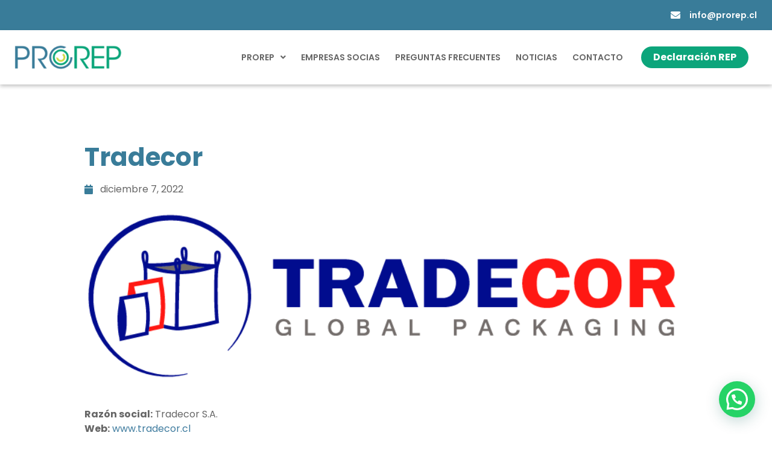

--- FILE ---
content_type: text/html; charset=UTF-8
request_url: https://prorep.cl/tradecor/
body_size: 17021
content:
<!doctype html>
<html dir="ltr" lang="es" prefix="og: https://ogp.me/ns#">
<head>
	<meta charset="UTF-8">
	<meta name="viewport" content="width=device-width, initial-scale=1">
	<link rel="profile" href="https://gmpg.org/xfn/11">
	<title>Tradecor - PROREP</title>

		<!-- All in One SEO 4.7.2 - aioseo.com -->
		<meta name="description" content="Razón social: Tradecor S.A. Web: www.tradecor.cl Área de trabajo: Comercialización de envases flexibles de polipropileno" />
		<meta name="robots" content="max-image-preview:large" />
		<link rel="canonical" href="https://prorep.cl/tradecor/" />
		<meta name="generator" content="All in One SEO (AIOSEO) 4.7.2" />
		<meta property="og:locale" content="es_ES" />
		<meta property="og:site_name" content="PROREP - Sistema de Gestión PROREP de Envases y Embalajes no domiciliarios para Chile," />
		<meta property="og:type" content="article" />
		<meta property="og:title" content="Tradecor - PROREP" />
		<meta property="og:description" content="Razón social: Tradecor S.A. Web: www.tradecor.cl Área de trabajo: Comercialización de envases flexibles de polipropileno" />
		<meta property="og:url" content="https://prorep.cl/tradecor/" />
		<meta property="article:published_time" content="2022-12-07T19:14:12+00:00" />
		<meta property="article:modified_time" content="2023-05-17T03:19:36+00:00" />
		<meta name="twitter:card" content="summary_large_image" />
		<meta name="twitter:title" content="Tradecor - PROREP" />
		<meta name="twitter:description" content="Razón social: Tradecor S.A. Web: www.tradecor.cl Área de trabajo: Comercialización de envases flexibles de polipropileno" />
		<script type="application/ld+json" class="aioseo-schema">
			{"@context":"https:\/\/schema.org","@graph":[{"@type":"BlogPosting","@id":"https:\/\/prorep.cl\/tradecor\/#blogposting","name":"Tradecor - PROREP","headline":"Tradecor","author":{"@id":"https:\/\/prorep.cl\/author\/prorep\/#author"},"publisher":{"@id":"https:\/\/prorep.cl\/#organization"},"image":{"@type":"ImageObject","url":"https:\/\/prorep.cl\/wp-content\/uploads\/2022\/12\/tradecor.png","width":792,"height":232},"datePublished":"2022-12-07T19:14:12-03:00","dateModified":"2023-05-16T23:19:36-04:00","inLanguage":"es-ES","mainEntityOfPage":{"@id":"https:\/\/prorep.cl\/tradecor\/#webpage"},"isPartOf":{"@id":"https:\/\/prorep.cl\/tradecor\/#webpage"},"articleSection":"Pl\u00e1stico, Pl\u00e1stico"},{"@type":"BreadcrumbList","@id":"https:\/\/prorep.cl\/tradecor\/#breadcrumblist","itemListElement":[{"@type":"ListItem","@id":"https:\/\/prorep.cl\/#listItem","position":1,"name":"Hogar","item":"https:\/\/prorep.cl\/","nextItem":"https:\/\/prorep.cl\/tradecor\/#listItem"},{"@type":"ListItem","@id":"https:\/\/prorep.cl\/tradecor\/#listItem","position":2,"name":"Tradecor","previousItem":"https:\/\/prorep.cl\/#listItem"}]},{"@type":"Organization","@id":"https:\/\/prorep.cl\/#organization","name":"PROREP","description":"Sistema de Gesti\u00f3n PROREP de Envases y Embalajes no domiciliarios para Chile,","url":"https:\/\/prorep.cl\/"},{"@type":"Person","@id":"https:\/\/prorep.cl\/author\/prorep\/#author","url":"https:\/\/prorep.cl\/author\/prorep\/","name":"prorep","image":{"@type":"ImageObject","@id":"https:\/\/prorep.cl\/tradecor\/#authorImage","url":"https:\/\/secure.gravatar.com\/avatar\/bbd435824ac1826b057a130336a245f3fd19ecc9658a9dec4e553800c27eaf0b?s=96&d=mm&r=g","width":96,"height":96,"caption":"prorep"}},{"@type":"WebPage","@id":"https:\/\/prorep.cl\/tradecor\/#webpage","url":"https:\/\/prorep.cl\/tradecor\/","name":"Tradecor - PROREP","description":"Raz\u00f3n social: Tradecor S.A. Web: www.tradecor.cl \u00c1rea de trabajo: Comercializaci\u00f3n de envases flexibles de polipropileno","inLanguage":"es-ES","isPartOf":{"@id":"https:\/\/prorep.cl\/#website"},"breadcrumb":{"@id":"https:\/\/prorep.cl\/tradecor\/#breadcrumblist"},"author":{"@id":"https:\/\/prorep.cl\/author\/prorep\/#author"},"creator":{"@id":"https:\/\/prorep.cl\/author\/prorep\/#author"},"image":{"@type":"ImageObject","url":"https:\/\/prorep.cl\/wp-content\/uploads\/2022\/12\/tradecor.png","@id":"https:\/\/prorep.cl\/tradecor\/#mainImage","width":792,"height":232},"primaryImageOfPage":{"@id":"https:\/\/prorep.cl\/tradecor\/#mainImage"},"datePublished":"2022-12-07T19:14:12-03:00","dateModified":"2023-05-16T23:19:36-04:00"},{"@type":"WebSite","@id":"https:\/\/prorep.cl\/#website","url":"https:\/\/prorep.cl\/","name":"PROREP","description":"Sistema de Gesti\u00f3n PROREP de Envases y Embalajes no domiciliarios para Chile,","inLanguage":"es-ES","publisher":{"@id":"https:\/\/prorep.cl\/#organization"}}]}
		</script>
		<!-- All in One SEO -->

<link rel='dns-prefetch' href='//www.googletagmanager.com' />
<link rel="alternate" type="application/rss+xml" title="PROREP &raquo; Feed" href="https://prorep.cl/feed/" />
<link rel="alternate" type="application/rss+xml" title="PROREP &raquo; Feed de los comentarios" href="https://prorep.cl/comments/feed/" />
<link rel="alternate" type="application/rss+xml" title="PROREP &raquo; Comentario Tradecor del feed" href="https://prorep.cl/tradecor/feed/" />
<link rel="alternate" title="oEmbed (JSON)" type="application/json+oembed" href="https://prorep.cl/wp-json/oembed/1.0/embed?url=https%3A%2F%2Fprorep.cl%2Ftradecor%2F" />
<link rel="alternate" title="oEmbed (XML)" type="text/xml+oembed" href="https://prorep.cl/wp-json/oembed/1.0/embed?url=https%3A%2F%2Fprorep.cl%2Ftradecor%2F&#038;format=xml" />
		<!-- This site uses the Google Analytics by MonsterInsights plugin v9.9.0 - Using Analytics tracking - https://www.monsterinsights.com/ -->
							<script src="//www.googletagmanager.com/gtag/js?id=G-271356L6ML"  data-cfasync="false" data-wpfc-render="false" async></script>
			<script data-cfasync="false" data-wpfc-render="false">
				var mi_version = '9.9.0';
				var mi_track_user = true;
				var mi_no_track_reason = '';
								var MonsterInsightsDefaultLocations = {"page_location":"https:\/\/prorep.cl\/tradecor\/"};
								if ( typeof MonsterInsightsPrivacyGuardFilter === 'function' ) {
					var MonsterInsightsLocations = (typeof MonsterInsightsExcludeQuery === 'object') ? MonsterInsightsPrivacyGuardFilter( MonsterInsightsExcludeQuery ) : MonsterInsightsPrivacyGuardFilter( MonsterInsightsDefaultLocations );
				} else {
					var MonsterInsightsLocations = (typeof MonsterInsightsExcludeQuery === 'object') ? MonsterInsightsExcludeQuery : MonsterInsightsDefaultLocations;
				}

								var disableStrs = [
										'ga-disable-G-271356L6ML',
									];

				/* Function to detect opted out users */
				function __gtagTrackerIsOptedOut() {
					for (var index = 0; index < disableStrs.length; index++) {
						if (document.cookie.indexOf(disableStrs[index] + '=true') > -1) {
							return true;
						}
					}

					return false;
				}

				/* Disable tracking if the opt-out cookie exists. */
				if (__gtagTrackerIsOptedOut()) {
					for (var index = 0; index < disableStrs.length; index++) {
						window[disableStrs[index]] = true;
					}
				}

				/* Opt-out function */
				function __gtagTrackerOptout() {
					for (var index = 0; index < disableStrs.length; index++) {
						document.cookie = disableStrs[index] + '=true; expires=Thu, 31 Dec 2099 23:59:59 UTC; path=/';
						window[disableStrs[index]] = true;
					}
				}

				if ('undefined' === typeof gaOptout) {
					function gaOptout() {
						__gtagTrackerOptout();
					}
				}
								window.dataLayer = window.dataLayer || [];

				window.MonsterInsightsDualTracker = {
					helpers: {},
					trackers: {},
				};
				if (mi_track_user) {
					function __gtagDataLayer() {
						dataLayer.push(arguments);
					}

					function __gtagTracker(type, name, parameters) {
						if (!parameters) {
							parameters = {};
						}

						if (parameters.send_to) {
							__gtagDataLayer.apply(null, arguments);
							return;
						}

						if (type === 'event') {
														parameters.send_to = monsterinsights_frontend.v4_id;
							var hookName = name;
							if (typeof parameters['event_category'] !== 'undefined') {
								hookName = parameters['event_category'] + ':' + name;
							}

							if (typeof MonsterInsightsDualTracker.trackers[hookName] !== 'undefined') {
								MonsterInsightsDualTracker.trackers[hookName](parameters);
							} else {
								__gtagDataLayer('event', name, parameters);
							}
							
						} else {
							__gtagDataLayer.apply(null, arguments);
						}
					}

					__gtagTracker('js', new Date());
					__gtagTracker('set', {
						'developer_id.dZGIzZG': true,
											});
					if ( MonsterInsightsLocations.page_location ) {
						__gtagTracker('set', MonsterInsightsLocations);
					}
										__gtagTracker('config', 'G-271356L6ML', {"forceSSL":"true","link_attribution":"true"} );
										window.gtag = __gtagTracker;										(function () {
						/* https://developers.google.com/analytics/devguides/collection/analyticsjs/ */
						/* ga and __gaTracker compatibility shim. */
						var noopfn = function () {
							return null;
						};
						var newtracker = function () {
							return new Tracker();
						};
						var Tracker = function () {
							return null;
						};
						var p = Tracker.prototype;
						p.get = noopfn;
						p.set = noopfn;
						p.send = function () {
							var args = Array.prototype.slice.call(arguments);
							args.unshift('send');
							__gaTracker.apply(null, args);
						};
						var __gaTracker = function () {
							var len = arguments.length;
							if (len === 0) {
								return;
							}
							var f = arguments[len - 1];
							if (typeof f !== 'object' || f === null || typeof f.hitCallback !== 'function') {
								if ('send' === arguments[0]) {
									var hitConverted, hitObject = false, action;
									if ('event' === arguments[1]) {
										if ('undefined' !== typeof arguments[3]) {
											hitObject = {
												'eventAction': arguments[3],
												'eventCategory': arguments[2],
												'eventLabel': arguments[4],
												'value': arguments[5] ? arguments[5] : 1,
											}
										}
									}
									if ('pageview' === arguments[1]) {
										if ('undefined' !== typeof arguments[2]) {
											hitObject = {
												'eventAction': 'page_view',
												'page_path': arguments[2],
											}
										}
									}
									if (typeof arguments[2] === 'object') {
										hitObject = arguments[2];
									}
									if (typeof arguments[5] === 'object') {
										Object.assign(hitObject, arguments[5]);
									}
									if ('undefined' !== typeof arguments[1].hitType) {
										hitObject = arguments[1];
										if ('pageview' === hitObject.hitType) {
											hitObject.eventAction = 'page_view';
										}
									}
									if (hitObject) {
										action = 'timing' === arguments[1].hitType ? 'timing_complete' : hitObject.eventAction;
										hitConverted = mapArgs(hitObject);
										__gtagTracker('event', action, hitConverted);
									}
								}
								return;
							}

							function mapArgs(args) {
								var arg, hit = {};
								var gaMap = {
									'eventCategory': 'event_category',
									'eventAction': 'event_action',
									'eventLabel': 'event_label',
									'eventValue': 'event_value',
									'nonInteraction': 'non_interaction',
									'timingCategory': 'event_category',
									'timingVar': 'name',
									'timingValue': 'value',
									'timingLabel': 'event_label',
									'page': 'page_path',
									'location': 'page_location',
									'title': 'page_title',
									'referrer' : 'page_referrer',
								};
								for (arg in args) {
																		if (!(!args.hasOwnProperty(arg) || !gaMap.hasOwnProperty(arg))) {
										hit[gaMap[arg]] = args[arg];
									} else {
										hit[arg] = args[arg];
									}
								}
								return hit;
							}

							try {
								f.hitCallback();
							} catch (ex) {
							}
						};
						__gaTracker.create = newtracker;
						__gaTracker.getByName = newtracker;
						__gaTracker.getAll = function () {
							return [];
						};
						__gaTracker.remove = noopfn;
						__gaTracker.loaded = true;
						window['__gaTracker'] = __gaTracker;
					})();
									} else {
										console.log("");
					(function () {
						function __gtagTracker() {
							return null;
						}

						window['__gtagTracker'] = __gtagTracker;
						window['gtag'] = __gtagTracker;
					})();
									}
			</script>
			
							<!-- / Google Analytics by MonsterInsights -->
		<style id='wp-img-auto-sizes-contain-inline-css'>
img:is([sizes=auto i],[sizes^="auto," i]){contain-intrinsic-size:3000px 1500px}
/*# sourceURL=wp-img-auto-sizes-contain-inline-css */
</style>
<link rel='stylesheet' id='bdt-uikit-css' href='https://prorep.cl/wp-content/plugins/bdthemes-prime-slider/assets/css/bdt-uikit.css?ver=3.15.1' media='all' />
<link rel='stylesheet' id='prime-slider-site-css' href='https://prorep.cl/wp-content/plugins/bdthemes-prime-slider/assets/css/prime-slider-site.css?ver=3.9.0' media='all' />
<style id='wp-emoji-styles-inline-css'>

	img.wp-smiley, img.emoji {
		display: inline !important;
		border: none !important;
		box-shadow: none !important;
		height: 1em !important;
		width: 1em !important;
		margin: 0 0.07em !important;
		vertical-align: -0.1em !important;
		background: none !important;
		padding: 0 !important;
	}
/*# sourceURL=wp-emoji-styles-inline-css */
</style>
<link rel='stylesheet' id='wp-block-library-css' href='https://prorep.cl/wp-includes/css/dist/block-library/style.min.css?ver=6.9' media='all' />
<style id='global-styles-inline-css'>
:root{--wp--preset--aspect-ratio--square: 1;--wp--preset--aspect-ratio--4-3: 4/3;--wp--preset--aspect-ratio--3-4: 3/4;--wp--preset--aspect-ratio--3-2: 3/2;--wp--preset--aspect-ratio--2-3: 2/3;--wp--preset--aspect-ratio--16-9: 16/9;--wp--preset--aspect-ratio--9-16: 9/16;--wp--preset--color--black: #000000;--wp--preset--color--cyan-bluish-gray: #abb8c3;--wp--preset--color--white: #ffffff;--wp--preset--color--pale-pink: #f78da7;--wp--preset--color--vivid-red: #cf2e2e;--wp--preset--color--luminous-vivid-orange: #ff6900;--wp--preset--color--luminous-vivid-amber: #fcb900;--wp--preset--color--light-green-cyan: #7bdcb5;--wp--preset--color--vivid-green-cyan: #00d084;--wp--preset--color--pale-cyan-blue: #8ed1fc;--wp--preset--color--vivid-cyan-blue: #0693e3;--wp--preset--color--vivid-purple: #9b51e0;--wp--preset--gradient--vivid-cyan-blue-to-vivid-purple: linear-gradient(135deg,rgb(6,147,227) 0%,rgb(155,81,224) 100%);--wp--preset--gradient--light-green-cyan-to-vivid-green-cyan: linear-gradient(135deg,rgb(122,220,180) 0%,rgb(0,208,130) 100%);--wp--preset--gradient--luminous-vivid-amber-to-luminous-vivid-orange: linear-gradient(135deg,rgb(252,185,0) 0%,rgb(255,105,0) 100%);--wp--preset--gradient--luminous-vivid-orange-to-vivid-red: linear-gradient(135deg,rgb(255,105,0) 0%,rgb(207,46,46) 100%);--wp--preset--gradient--very-light-gray-to-cyan-bluish-gray: linear-gradient(135deg,rgb(238,238,238) 0%,rgb(169,184,195) 100%);--wp--preset--gradient--cool-to-warm-spectrum: linear-gradient(135deg,rgb(74,234,220) 0%,rgb(151,120,209) 20%,rgb(207,42,186) 40%,rgb(238,44,130) 60%,rgb(251,105,98) 80%,rgb(254,248,76) 100%);--wp--preset--gradient--blush-light-purple: linear-gradient(135deg,rgb(255,206,236) 0%,rgb(152,150,240) 100%);--wp--preset--gradient--blush-bordeaux: linear-gradient(135deg,rgb(254,205,165) 0%,rgb(254,45,45) 50%,rgb(107,0,62) 100%);--wp--preset--gradient--luminous-dusk: linear-gradient(135deg,rgb(255,203,112) 0%,rgb(199,81,192) 50%,rgb(65,88,208) 100%);--wp--preset--gradient--pale-ocean: linear-gradient(135deg,rgb(255,245,203) 0%,rgb(182,227,212) 50%,rgb(51,167,181) 100%);--wp--preset--gradient--electric-grass: linear-gradient(135deg,rgb(202,248,128) 0%,rgb(113,206,126) 100%);--wp--preset--gradient--midnight: linear-gradient(135deg,rgb(2,3,129) 0%,rgb(40,116,252) 100%);--wp--preset--font-size--small: 13px;--wp--preset--font-size--medium: 20px;--wp--preset--font-size--large: 36px;--wp--preset--font-size--x-large: 42px;--wp--preset--spacing--20: 0.44rem;--wp--preset--spacing--30: 0.67rem;--wp--preset--spacing--40: 1rem;--wp--preset--spacing--50: 1.5rem;--wp--preset--spacing--60: 2.25rem;--wp--preset--spacing--70: 3.38rem;--wp--preset--spacing--80: 5.06rem;--wp--preset--shadow--natural: 6px 6px 9px rgba(0, 0, 0, 0.2);--wp--preset--shadow--deep: 12px 12px 50px rgba(0, 0, 0, 0.4);--wp--preset--shadow--sharp: 6px 6px 0px rgba(0, 0, 0, 0.2);--wp--preset--shadow--outlined: 6px 6px 0px -3px rgb(255, 255, 255), 6px 6px rgb(0, 0, 0);--wp--preset--shadow--crisp: 6px 6px 0px rgb(0, 0, 0);}:where(.is-layout-flex){gap: 0.5em;}:where(.is-layout-grid){gap: 0.5em;}body .is-layout-flex{display: flex;}.is-layout-flex{flex-wrap: wrap;align-items: center;}.is-layout-flex > :is(*, div){margin: 0;}body .is-layout-grid{display: grid;}.is-layout-grid > :is(*, div){margin: 0;}:where(.wp-block-columns.is-layout-flex){gap: 2em;}:where(.wp-block-columns.is-layout-grid){gap: 2em;}:where(.wp-block-post-template.is-layout-flex){gap: 1.25em;}:where(.wp-block-post-template.is-layout-grid){gap: 1.25em;}.has-black-color{color: var(--wp--preset--color--black) !important;}.has-cyan-bluish-gray-color{color: var(--wp--preset--color--cyan-bluish-gray) !important;}.has-white-color{color: var(--wp--preset--color--white) !important;}.has-pale-pink-color{color: var(--wp--preset--color--pale-pink) !important;}.has-vivid-red-color{color: var(--wp--preset--color--vivid-red) !important;}.has-luminous-vivid-orange-color{color: var(--wp--preset--color--luminous-vivid-orange) !important;}.has-luminous-vivid-amber-color{color: var(--wp--preset--color--luminous-vivid-amber) !important;}.has-light-green-cyan-color{color: var(--wp--preset--color--light-green-cyan) !important;}.has-vivid-green-cyan-color{color: var(--wp--preset--color--vivid-green-cyan) !important;}.has-pale-cyan-blue-color{color: var(--wp--preset--color--pale-cyan-blue) !important;}.has-vivid-cyan-blue-color{color: var(--wp--preset--color--vivid-cyan-blue) !important;}.has-vivid-purple-color{color: var(--wp--preset--color--vivid-purple) !important;}.has-black-background-color{background-color: var(--wp--preset--color--black) !important;}.has-cyan-bluish-gray-background-color{background-color: var(--wp--preset--color--cyan-bluish-gray) !important;}.has-white-background-color{background-color: var(--wp--preset--color--white) !important;}.has-pale-pink-background-color{background-color: var(--wp--preset--color--pale-pink) !important;}.has-vivid-red-background-color{background-color: var(--wp--preset--color--vivid-red) !important;}.has-luminous-vivid-orange-background-color{background-color: var(--wp--preset--color--luminous-vivid-orange) !important;}.has-luminous-vivid-amber-background-color{background-color: var(--wp--preset--color--luminous-vivid-amber) !important;}.has-light-green-cyan-background-color{background-color: var(--wp--preset--color--light-green-cyan) !important;}.has-vivid-green-cyan-background-color{background-color: var(--wp--preset--color--vivid-green-cyan) !important;}.has-pale-cyan-blue-background-color{background-color: var(--wp--preset--color--pale-cyan-blue) !important;}.has-vivid-cyan-blue-background-color{background-color: var(--wp--preset--color--vivid-cyan-blue) !important;}.has-vivid-purple-background-color{background-color: var(--wp--preset--color--vivid-purple) !important;}.has-black-border-color{border-color: var(--wp--preset--color--black) !important;}.has-cyan-bluish-gray-border-color{border-color: var(--wp--preset--color--cyan-bluish-gray) !important;}.has-white-border-color{border-color: var(--wp--preset--color--white) !important;}.has-pale-pink-border-color{border-color: var(--wp--preset--color--pale-pink) !important;}.has-vivid-red-border-color{border-color: var(--wp--preset--color--vivid-red) !important;}.has-luminous-vivid-orange-border-color{border-color: var(--wp--preset--color--luminous-vivid-orange) !important;}.has-luminous-vivid-amber-border-color{border-color: var(--wp--preset--color--luminous-vivid-amber) !important;}.has-light-green-cyan-border-color{border-color: var(--wp--preset--color--light-green-cyan) !important;}.has-vivid-green-cyan-border-color{border-color: var(--wp--preset--color--vivid-green-cyan) !important;}.has-pale-cyan-blue-border-color{border-color: var(--wp--preset--color--pale-cyan-blue) !important;}.has-vivid-cyan-blue-border-color{border-color: var(--wp--preset--color--vivid-cyan-blue) !important;}.has-vivid-purple-border-color{border-color: var(--wp--preset--color--vivid-purple) !important;}.has-vivid-cyan-blue-to-vivid-purple-gradient-background{background: var(--wp--preset--gradient--vivid-cyan-blue-to-vivid-purple) !important;}.has-light-green-cyan-to-vivid-green-cyan-gradient-background{background: var(--wp--preset--gradient--light-green-cyan-to-vivid-green-cyan) !important;}.has-luminous-vivid-amber-to-luminous-vivid-orange-gradient-background{background: var(--wp--preset--gradient--luminous-vivid-amber-to-luminous-vivid-orange) !important;}.has-luminous-vivid-orange-to-vivid-red-gradient-background{background: var(--wp--preset--gradient--luminous-vivid-orange-to-vivid-red) !important;}.has-very-light-gray-to-cyan-bluish-gray-gradient-background{background: var(--wp--preset--gradient--very-light-gray-to-cyan-bluish-gray) !important;}.has-cool-to-warm-spectrum-gradient-background{background: var(--wp--preset--gradient--cool-to-warm-spectrum) !important;}.has-blush-light-purple-gradient-background{background: var(--wp--preset--gradient--blush-light-purple) !important;}.has-blush-bordeaux-gradient-background{background: var(--wp--preset--gradient--blush-bordeaux) !important;}.has-luminous-dusk-gradient-background{background: var(--wp--preset--gradient--luminous-dusk) !important;}.has-pale-ocean-gradient-background{background: var(--wp--preset--gradient--pale-ocean) !important;}.has-electric-grass-gradient-background{background: var(--wp--preset--gradient--electric-grass) !important;}.has-midnight-gradient-background{background: var(--wp--preset--gradient--midnight) !important;}.has-small-font-size{font-size: var(--wp--preset--font-size--small) !important;}.has-medium-font-size{font-size: var(--wp--preset--font-size--medium) !important;}.has-large-font-size{font-size: var(--wp--preset--font-size--large) !important;}.has-x-large-font-size{font-size: var(--wp--preset--font-size--x-large) !important;}
/*# sourceURL=global-styles-inline-css */
</style>

<style id='classic-theme-styles-inline-css'>
/*! This file is auto-generated */
.wp-block-button__link{color:#fff;background-color:#32373c;border-radius:9999px;box-shadow:none;text-decoration:none;padding:calc(.667em + 2px) calc(1.333em + 2px);font-size:1.125em}.wp-block-file__button{background:#32373c;color:#fff;text-decoration:none}
/*# sourceURL=/wp-includes/css/classic-themes.min.css */
</style>
<link rel='stylesheet' id='wpsm_ac-font-awesome-front-css' href='https://prorep.cl/wp-content/plugins/responsive-accordion-and-collapse/css/font-awesome/css/font-awesome.min.css?ver=6.9' media='all' />
<link rel='stylesheet' id='wpsm_ac_bootstrap-front-css' href='https://prorep.cl/wp-content/plugins/responsive-accordion-and-collapse/css/bootstrap-front.css?ver=6.9' media='all' />
<link rel='stylesheet' id='widgetkit-site-css' href='https://prorep.cl/wp-content/plugins/widgetkit/assets/css/site.css?ver=6.9' media='all' />
<link rel='stylesheet' id='hello-elementor-css' href='https://prorep.cl/wp-content/themes/hello-elementor/style.min.css?ver=2.8.1' media='all' />
<link rel='stylesheet' id='hello-elementor-theme-style-css' href='https://prorep.cl/wp-content/themes/hello-elementor/theme.min.css?ver=2.8.1' media='all' />
<link rel='stylesheet' id='elementor-frontend-css' href='https://prorep.cl/wp-content/plugins/elementor/assets/css/frontend.min.css?ver=3.24.5' media='all' />
<link rel='stylesheet' id='elementor-post-7-css' href='https://prorep.cl/wp-content/uploads/elementor/css/post-7.css?ver=1728441271' media='all' />
<link rel='stylesheet' id='elementor-icons-css' href='https://prorep.cl/wp-content/plugins/elementor/assets/lib/eicons/css/elementor-icons.min.css?ver=5.31.0' media='all' />
<link rel='stylesheet' id='swiper-css' href='https://prorep.cl/wp-content/plugins/elementor/assets/lib/swiper/v8/css/swiper.min.css?ver=8.4.5' media='all' />
<link rel='stylesheet' id='e-swiper-css' href='https://prorep.cl/wp-content/plugins/elementor/assets/css/conditionals/e-swiper.min.css?ver=3.24.5' media='all' />
<link rel='stylesheet' id='powerpack-frontend-css' href='https://prorep.cl/wp-content/plugins/powerpack-lite-for-elementor/assets/css/min/frontend.min.css?ver=2.7.28' media='all' />
<link rel='stylesheet' id='elementor-pro-css' href='https://prorep.cl/wp-content/plugins/elementor-pro/assets/css/frontend.min.css?ver=3.23.3' media='all' />
<link rel='stylesheet' id='elementor-post-58-css' href='https://prorep.cl/wp-content/uploads/elementor/css/post-58.css?ver=1728441271' media='all' />
<link rel='stylesheet' id='elementor-post-173-css' href='https://prorep.cl/wp-content/uploads/elementor/css/post-173.css?ver=1728441271' media='all' />
<link rel='stylesheet' id='elementor-post-291-css' href='https://prorep.cl/wp-content/uploads/elementor/css/post-291.css?ver=1728441271' media='all' />
<link rel='stylesheet' id='elementor-icons-ekiticons-css' href='https://prorep.cl/wp-content/plugins/elementskit-lite/modules/elementskit-icon-pack/assets/css/ekiticons.css?ver=3.2.8' media='all' />
<link rel='stylesheet' id='joinchat-css' href='https://prorep.cl/wp-content/plugins/creame-whatsapp-me/public/css/joinchat-btn.min.css?ver=5.1.8' media='all' />
<style id='joinchat-inline-css'>
.joinchat{--red:37;--green:211;--blue:102;--bw:100}
/*# sourceURL=joinchat-inline-css */
</style>
<link rel='stylesheet' id='hello-elementor-child-style-css' href='https://prorep.cl/wp-content/themes/hello-theme-child-master/style.css?ver=2.0.0' media='all' />
<link rel='stylesheet' id='ekit-widget-styles-css' href='https://prorep.cl/wp-content/plugins/elementskit-lite/widgets/init/assets/css/widget-styles.css?ver=3.2.8' media='all' />
<link rel='stylesheet' id='ekit-responsive-css' href='https://prorep.cl/wp-content/plugins/elementskit-lite/widgets/init/assets/css/responsive.css?ver=3.2.8' media='all' />
<link rel='stylesheet' id='sib-front-css-css' href='https://prorep.cl/wp-content/plugins/mailin/css/mailin-front.css?ver=6.9' media='all' />
<link rel='stylesheet' id='google-fonts-1-css' href='https://fonts.googleapis.com/css?family=Poppins%3A100%2C100italic%2C200%2C200italic%2C300%2C300italic%2C400%2C400italic%2C500%2C500italic%2C600%2C600italic%2C700%2C700italic%2C800%2C800italic%2C900%2C900italic&#038;display=auto&#038;ver=6.9' media='all' />
<link rel='stylesheet' id='elementor-icons-shared-0-css' href='https://prorep.cl/wp-content/plugins/elementor/assets/lib/font-awesome/css/fontawesome.min.css?ver=5.15.3' media='all' />
<link rel='stylesheet' id='elementor-icons-fa-solid-css' href='https://prorep.cl/wp-content/plugins/elementor/assets/lib/font-awesome/css/solid.min.css?ver=5.15.3' media='all' />
<link rel='stylesheet' id='elementor-icons-fa-brands-css' href='https://prorep.cl/wp-content/plugins/elementor/assets/lib/font-awesome/css/brands.min.css?ver=5.15.3' media='all' />
<link rel="preconnect" href="https://fonts.gstatic.com/" crossorigin><script src="https://prorep.cl/wp-content/plugins/google-analytics-for-wordpress/assets/js/frontend-gtag.min.js?ver=9.9.0" id="monsterinsights-frontend-script-js" async data-wp-strategy="async"></script>
<script data-cfasync="false" data-wpfc-render="false" id='monsterinsights-frontend-script-js-extra'>var monsterinsights_frontend = {"js_events_tracking":"true","download_extensions":"doc,pdf,ppt,zip,xls,docx,pptx,xlsx","inbound_paths":"[{\"path\":\"\\\/go\\\/\",\"label\":\"affiliate\"},{\"path\":\"\\\/recommend\\\/\",\"label\":\"affiliate\"}]","home_url":"https:\/\/prorep.cl","hash_tracking":"false","v4_id":"G-271356L6ML"};</script>
<script id="jquery-core-js-extra">
var pp = {"ajax_url":"https://prorep.cl/wp-admin/admin-ajax.php"};
//# sourceURL=jquery-core-js-extra
</script>
<script src="https://prorep.cl/wp-includes/js/jquery/jquery.min.js?ver=3.7.1" id="jquery-core-js"></script>
<script src="https://prorep.cl/wp-includes/js/jquery/jquery-migrate.min.js?ver=3.4.1" id="jquery-migrate-js"></script>
<script src="https://prorep.cl/wp-content/plugins/widgetkit/assets/lib/uikit/dist/js/uikit.min.js?ver=6.9" id="uikit-js"></script>
<script src="https://prorep.cl/wp-content/plugins/widgetkit/assets/lib/uikit/dist/js/uikit-icons.min.js?ver=6.9" id="uikit-icons-js"></script>

<!-- Fragmento de código de la etiqueta de Google (gtag.js) añadida por Site Kit -->
<!-- Fragmento de código de Google Analytics añadido por Site Kit -->
<script src="https://www.googletagmanager.com/gtag/js?id=GT-P8QQBCK" id="google_gtagjs-js" async></script>
<script id="google_gtagjs-js-after">
window.dataLayer = window.dataLayer || [];function gtag(){dataLayer.push(arguments);}
gtag("set","linker",{"domains":["prorep.cl"]});
gtag("js", new Date());
gtag("set", "developer_id.dZTNiMT", true);
gtag("config", "GT-P8QQBCK");
//# sourceURL=google_gtagjs-js-after
</script>
<script id="sib-front-js-js-extra">
var sibErrMsg = {"invalidMail":"Please fill out valid email address","requiredField":"Please fill out required fields","invalidDateFormat":"Please fill out valid date format","invalidSMSFormat":"Please fill out valid phone number"};
var ajax_sib_front_object = {"ajax_url":"https://prorep.cl/wp-admin/admin-ajax.php","ajax_nonce":"af14484cdd","flag_url":"https://prorep.cl/wp-content/plugins/mailin/img/flags/"};
//# sourceURL=sib-front-js-js-extra
</script>
<script src="https://prorep.cl/wp-content/plugins/mailin/js/mailin-front.js?ver=1728441033" id="sib-front-js-js"></script>
<link rel="https://api.w.org/" href="https://prorep.cl/wp-json/" /><link rel="alternate" title="JSON" type="application/json" href="https://prorep.cl/wp-json/wp/v2/posts/1508" /><link rel="EditURI" type="application/rsd+xml" title="RSD" href="https://prorep.cl/xmlrpc.php?rsd" />
<meta name="generator" content="WordPress 6.9" />
<link rel='shortlink' href='https://prorep.cl/?p=1508' />
<meta name="generator" content="Site Kit by Google 1.168.0" /><!-- Google tag (gtag.js) --> <script async src="https://www.googletagmanager.com/gtag/js?id=AW-11268059376"></script> <script> window.dataLayer = window.dataLayer || []; function gtag(){dataLayer.push(arguments);} gtag('js', new Date()); gtag('config', 'AW-11268059376'); </script><meta name="generator" content="Elementor 3.24.5; features: additional_custom_breakpoints; settings: css_print_method-external, google_font-enabled, font_display-auto">
			<style>
				.e-con.e-parent:nth-of-type(n+4):not(.e-lazyloaded):not(.e-no-lazyload),
				.e-con.e-parent:nth-of-type(n+4):not(.e-lazyloaded):not(.e-no-lazyload) * {
					background-image: none !important;
				}
				@media screen and (max-height: 1024px) {
					.e-con.e-parent:nth-of-type(n+3):not(.e-lazyloaded):not(.e-no-lazyload),
					.e-con.e-parent:nth-of-type(n+3):not(.e-lazyloaded):not(.e-no-lazyload) * {
						background-image: none !important;
					}
				}
				@media screen and (max-height: 640px) {
					.e-con.e-parent:nth-of-type(n+2):not(.e-lazyloaded):not(.e-no-lazyload),
					.e-con.e-parent:nth-of-type(n+2):not(.e-lazyloaded):not(.e-no-lazyload) * {
						background-image: none !important;
					}
				}
			</style>
			<link rel="icon" href="https://prorep.cl/wp-content/uploads/2023/04/cropped-favicon-32x32.png" sizes="32x32" />
<link rel="icon" href="https://prorep.cl/wp-content/uploads/2023/04/cropped-favicon-192x192.png" sizes="192x192" />
<link rel="apple-touch-icon" href="https://prorep.cl/wp-content/uploads/2023/04/cropped-favicon-180x180.png" />
<meta name="msapplication-TileImage" content="https://prorep.cl/wp-content/uploads/2023/04/cropped-favicon-270x270.png" />
		<style id="wp-custom-css">
			.empresas-socias .uk-panel {
    display: flex!important;
    border: 0px solid #ccc;
    padding: 20px;
    height: 100%;
    width: 170px;
    border-radius: 10px;
	  align-items: center;
	  background: #fff;
}

.empresas-socias .uk-inline-clip.uk-transition-toggle {
    width: 150px;
    height: 150px;
    display: contents;
}

.uk-active [uk-cover] {
    width: 170px!important;
    height: auto!important;
}

ul.uk-thumbnav.uk-margin-remove-bottom {
    display: none;
}

/*.uk-modal-full {
    max-width: 700px;
    margin: 0 auto;
    max-height: 500px!important;
}


.uk-scope.uk-gallery-container {
    background: #0CA57B!important;
    width: 100%;
    height: 100%;
    position: absolute;
    z-index: 9999;
}*/


.uk-scope .uk-modal {
    display: none;
    position: fixed;
    top: 0;
    right: 0;
    bottom: 0;
    left: 0;
    z-index: 99999;
    overflow-y: auto;
    padding: 15px 15px;
    background: rgba(0,0,0,.6);
    opacity: 1;
    transition: opacity .15s linear;
}

.uk-scope .uk-modal-full .uk-modal-dialog {
	border-radius: 10px
}

.uk-scope .uk-modal.uk-open {
    display: flex!important;
    align-items: center;
opacity: 1;
	width: 100%;
	height: 100%
}

.uk-scope .uk-modal {
	    display: flex!important;
    align-items: center;
		width: 0;
	height: 0;
	opacity: 0
	
			
}

.empresas-socias .uk-position-center.uk-light {
   left: 40%;
    top: 45%;
    display: flex;
    justify-content: center;
    align-items: center;
}



.empresas-socias img.uk-transition-scale-up.uk-transition-opaque {
    margin: 0 auto;
}

.elementor-kit-7 .empresas-socias img {
    border-radius: 0px!important;
}

ul.uk-slideshow-items {
    min-height: 200px!important;
}

.uk-width-1-2\@m.uk-text-center.uk-first-column {
    display: flex;
    align-content: center;
    flex-direction: column;
    justify-content: center;
}

li.uk-active.uk-transition-active {
    border: 1px solid #ccc;
    margin: 0px 50px;
    border-radius: 10px;	
	-webkit-transition: all 300ms ease;
-moz-transition: all 300ms ease;
-ms-transition: all 300ms ease;
-o-transition: all 300ms ease;
transition: all 300ms ease;
}

.empresas-socias .uk-overlay-primary {
    background: #0BA57ABA;
    border-radius: 8px;
}


.empresas-socias span.uk-transition-fade.uk-icon.uk-overlay-icon svg {
    display: none;
}


.empresas-socias span.uk-transition-fade.uk-icon.uk-overlay-icon:before {
    content: "+";
    position: absolute;
    font-size: 50px;
    color:#fff
}

.empresas-socias span.uk-transition-fade.uk-icon.uk-overlay-icon svg {
    display: none;
}

.uk-active strong, .uk-active b {
    margin-top: 20px!important;
	width: 100%;
    display: flex;
}


.uk-active .uk-margin-top {

    line-height: 17px;
}

.uk-active h3.uk-h3 {
    font-family: 'Poppins', sans-serif!important;
    font-weight: 700!important;
}

.uk-close:hover {
    color: #fff!important;
}

@media(min-width:960px){
	.uk-width-1-2\@m.uk-flex.uk-flex-middle.uk-flex-center {
    padding-left: 0px;
    margin: 0px -25px;
}
	.uk-scope .uk-modal-full .uk-modal-dialog {
    max-width: 700px!important;
    margin: 0 auto;
    max-height: 500px!important;
	  position: relative;
	border-radius: 10px
}
}

@media(max-width:959px){
	.uk-position-relative.uk-visible-toggle.uk-slideshow {
    padding-top: 20px;
}
}

.socias .uk-tab>* {
    padding-left: 10px!important;
}

.socias .uk-tab li a {
    background: #fff;
    border-radius: 50px;
    padding: 10px 40px!important;
    margin: 10px 0px;
    color: #667!important;
    font-weight: 600;
}

.socias .uk-tab>.uk-active>a {
    color: #fff!important;
    border-color: #1e87f0;
    background: #3a7c99;
}

section.elementor-section.elementor-top-section.elementor-element.elementor-element-5a78f3a.socias.elementor-section-boxed.elementor-section-height-default.elementor-section-height-default {
    background: #f2f2f2;
    padding-top: 20px;
}

@media(min-width:1200px){
	.empresas-socias .uk-panel {
    height: 180px!important;
}
	}

.socias .uk-tab>*>a:hover {
    background: #0ca57b;
    color: #fff!important;
}

.socias .uk-tab::before {
    border-bottom: 0px;
}

.socias {
    padding-bottom: 50px;
}

section.elementor-section.elementor-top-section.elementor-element.elementor-element-3e6ba9f.elementor-section-boxed.elementor-section-height-default.elementor-section-height-default {
    padding-bottom: 50px!important;
}

.newslt input {
    border-radius: 50px;
	border: 1px solid #ccc
}

.newslt div#sib_captcha {
    margin: 20px 0px;
}

.newslt input.sib-default-btn {
    padding: 10px 40px!important;
    border: 0px!important;
}

@media(max-width:768px){
	.newslt {
    width: 100%!important;
}
	
	.dialog-message.dialog-lightbox-message {
    width: 100%!important;
}
}		</style>
		<link rel='stylesheet' id='e-animation-fadeInUp-css' href='https://prorep.cl/wp-content/plugins/elementor/assets/lib/animations/styles/fadeInUp.min.css?ver=3.24.5' media='all' />
<link rel='stylesheet' id='widget-icon-list-css' href='https://prorep.cl/wp-content/plugins/elementor/assets/css/widget-icon-list.min.css?ver=3.24.5' media='all' />
<link rel='stylesheet' id='widget-image-css' href='https://prorep.cl/wp-content/plugins/elementor/assets/css/widget-image.min.css?ver=3.24.5' media='all' />
<link rel='stylesheet' id='widget-heading-css' href='https://prorep.cl/wp-content/plugins/elementor/assets/css/widget-heading.min.css?ver=3.24.5' media='all' />
<link rel='stylesheet' id='elementor-icons-fa-regular-css' href='https://prorep.cl/wp-content/plugins/elementor/assets/lib/font-awesome/css/regular.min.css?ver=5.15.3' media='all' />
<link rel='stylesheet' id='widget-text-editor-css' href='https://prorep.cl/wp-content/plugins/elementor/assets/css/widget-text-editor.min.css?ver=3.24.5' media='all' />
<link rel='stylesheet' id='widget-social-icons-css' href='https://prorep.cl/wp-content/plugins/elementor/assets/css/widget-social-icons.min.css?ver=3.24.5' media='all' />
<link rel='stylesheet' id='e-apple-webkit-css' href='https://prorep.cl/wp-content/plugins/elementor/assets/css/conditionals/apple-webkit.min.css?ver=3.24.5' media='all' />
</head>
<body data-rsssl=1 class="wp-singular post-template-default single single-post postid-1508 single-format-standard wp-theme-hello-elementor wp-child-theme-hello-theme-child-master elementor-default elementor-template-full-width elementor-kit-7 elementor-page-291">


<a class="skip-link screen-reader-text" href="#content">Ir al contenido</a>

		<div data-elementor-type="header" data-elementor-id="58" class="elementor elementor-58 elementor-location-header" data-elementor-post-type="elementor_library">
					<section class="elementor-section elementor-top-section elementor-element elementor-element-5c6ec4b2 elementor-section-height-min-height elementor-hidden-tablet elementor-hidden-phone elementor-section-boxed elementor-section-height-default elementor-section-items-middle" data-id="5c6ec4b2" data-element_type="section" data-settings="{&quot;background_background&quot;:&quot;classic&quot;}">
						<div class="elementor-container elementor-column-gap-default">
					<div class="elementor-column elementor-col-66 elementor-top-column elementor-element elementor-element-1db6f702" data-id="1db6f702" data-element_type="column">
			<div class="elementor-widget-wrap">
							</div>
		</div>
				<div class="elementor-column elementor-col-33 elementor-top-column elementor-element elementor-element-6c8315e9" data-id="6c8315e9" data-element_type="column">
			<div class="elementor-widget-wrap elementor-element-populated">
						<section class="elementor-section elementor-inner-section elementor-element elementor-element-bd118d7 elementor-section-boxed elementor-section-height-default elementor-section-height-default" data-id="bd118d7" data-element_type="section">
						<div class="elementor-container elementor-column-gap-default">
					<div class="elementor-column elementor-col-100 elementor-inner-column elementor-element elementor-element-65b06a8" data-id="65b06a8" data-element_type="column">
			<div class="elementor-widget-wrap elementor-element-populated">
						<div class="elementor-element elementor-element-6909ff46 elementor-icon-list--layout-inline elementor-align-right elementor-list-item-link-full_width elementor-invisible elementor-widget elementor-widget-icon-list" data-id="6909ff46" data-element_type="widget" data-settings="{&quot;_animation&quot;:&quot;fadeInUp&quot;}" data-widget_type="icon-list.default">
				<div class="elementor-widget-container">
					<ul class="elementor-icon-list-items elementor-inline-items">
							<li class="elementor-icon-list-item elementor-inline-item">
											<a href="mailto:info@prorep.cl">

												<span class="elementor-icon-list-icon">
							<i aria-hidden="true" class="fas fa-envelope"></i>						</span>
										<span class="elementor-icon-list-text">info@prorep.cl</span>
											</a>
									</li>
						</ul>
				</div>
				</div>
					</div>
		</div>
					</div>
		</section>
					</div>
		</div>
					</div>
		</section>
				<section class="elementor-section elementor-top-section elementor-element elementor-element-52389d1f elementor-section-height-min-height elementor-section-boxed elementor-section-height-default elementor-section-items-middle" data-id="52389d1f" data-element_type="section" data-settings="{&quot;background_background&quot;:&quot;classic&quot;,&quot;sticky&quot;:&quot;top&quot;,&quot;sticky_on&quot;:[&quot;desktop&quot;,&quot;tablet&quot;,&quot;mobile&quot;],&quot;sticky_offset&quot;:0,&quot;sticky_effects_offset&quot;:0}">
						<div class="elementor-container elementor-column-gap-default">
					<div class="elementor-column elementor-col-33 elementor-top-column elementor-element elementor-element-6d3e13bd" data-id="6d3e13bd" data-element_type="column">
			<div class="elementor-widget-wrap elementor-element-populated">
						<div class="elementor-element elementor-element-642c80fe elementor-widget elementor-widget-image" data-id="642c80fe" data-element_type="widget" data-widget_type="image.default">
				<div class="elementor-widget-container">
														<a href="https://prorep.cl/">
							<img width="259" height="70" src="https://prorep.cl/wp-content/uploads/2022/01/PROREP_Logotipo.png" class="attachment-large size-large wp-image-62" alt="" />								</a>
													</div>
				</div>
					</div>
		</div>
				<div class="elementor-column elementor-col-33 elementor-top-column elementor-element elementor-element-6c05715" data-id="6c05715" data-element_type="column">
			<div class="elementor-widget-wrap elementor-element-populated">
						<div class="elementor-element elementor-element-f0890c2 elementor-nav-menu__align-end elementor-nav-menu--dropdown-mobile elementor-nav-menu--stretch elementor-nav-menu__text-align-aside elementor-nav-menu--toggle elementor-nav-menu--burger elementor-invisible elementor-widget elementor-widget-nav-menu" data-id="f0890c2" data-element_type="widget" data-settings="{&quot;full_width&quot;:&quot;stretch&quot;,&quot;_animation&quot;:&quot;fadeInUp&quot;,&quot;submenu_icon&quot;:{&quot;value&quot;:&quot;&lt;i class=\&quot;fas fa-angle-down\&quot;&gt;&lt;\/i&gt;&quot;,&quot;library&quot;:&quot;fa-solid&quot;},&quot;layout&quot;:&quot;horizontal&quot;,&quot;toggle&quot;:&quot;burger&quot;}" data-widget_type="nav-menu.default">
				<div class="elementor-widget-container">
						<nav aria-label="Menú" class="elementor-nav-menu--main elementor-nav-menu__container elementor-nav-menu--layout-horizontal e--pointer-underline e--animation-fade">
				<ul id="menu-1-f0890c2" class="elementor-nav-menu"><li class="menu-item menu-item-type-custom menu-item-object-custom menu-item-has-children menu-item-186"><a href="#" class="elementor-item elementor-item-anchor">ProREP</a>
<ul class="sub-menu elementor-nav-menu--dropdown">
	<li class="menu-item menu-item-type-post_type menu-item-object-page menu-item-397"><a href="https://prorep.cl/descripcion-ley-rep/" class="elementor-sub-item">Sobre rep</a></li>
	<li class="menu-item menu-item-type-post_type menu-item-object-page menu-item-431"><a href="https://prorep.cl/proyecto-sg-prorep/" class="elementor-sub-item">SG PROREP</a></li>
	<li class="menu-item menu-item-type-post_type menu-item-object-page menu-item-482"><a href="https://prorep.cl/nuestro-equipo/" class="elementor-sub-item">Nuestro equipo</a></li>
	<li class="menu-item menu-item-type-post_type menu-item-object-page menu-item-6234"><a href="https://prorep.cl/memorias-corporativas/" class="elementor-sub-item">Memorias Corporativas</a></li>
	<li class="menu-item menu-item-type-custom menu-item-object-custom menu-item-4028"><a href="https://prorep.cl/tarifas/" class="elementor-sub-item">Tarifas</a></li>
	<li class="menu-item menu-item-type-post_type menu-item-object-page menu-item-5173"><a href="https://prorep.cl/compliance/" class="elementor-sub-item">Compliance</a></li>
	<li class="menu-item menu-item-type-post_type menu-item-object-page menu-item-449"><a href="https://prorep.cl/colaboracion-internacional/" class="elementor-sub-item">Colaboración Internacional</a></li>
</ul>
</li>
<li class="menu-item menu-item-type-post_type menu-item-object-page menu-item-3282"><a href="https://prorep.cl/miembros/" class="elementor-item">Empresas Socias</a></li>
<li class="menu-item menu-item-type-post_type menu-item-object-page menu-item-976"><a href="https://prorep.cl/preguntas-frecuentes/" class="elementor-item">Preguntas Frecuentes</a></li>
<li class="menu-item menu-item-type-post_type menu-item-object-page current_page_parent menu-item-342"><a href="https://prorep.cl/noticias/" class="elementor-item">Noticias</a></li>
<li class="menu-item menu-item-type-post_type menu-item-object-page menu-item-2197"><a href="https://prorep.cl/contacto/" class="elementor-item">Contacto</a></li>
</ul>			</nav>
					<div class="elementor-menu-toggle" role="button" tabindex="0" aria-label="Alternar menú" aria-expanded="false">
			<i aria-hidden="true" role="presentation" class="elementor-menu-toggle__icon--open eicon-menu-bar"></i><i aria-hidden="true" role="presentation" class="elementor-menu-toggle__icon--close eicon-close"></i>			<span class="elementor-screen-only">Menú</span>
		</div>
					<nav class="elementor-nav-menu--dropdown elementor-nav-menu__container" aria-hidden="true">
				<ul id="menu-2-f0890c2" class="elementor-nav-menu"><li class="menu-item menu-item-type-custom menu-item-object-custom menu-item-has-children menu-item-186"><a href="#" class="elementor-item elementor-item-anchor" tabindex="-1">ProREP</a>
<ul class="sub-menu elementor-nav-menu--dropdown">
	<li class="menu-item menu-item-type-post_type menu-item-object-page menu-item-397"><a href="https://prorep.cl/descripcion-ley-rep/" class="elementor-sub-item" tabindex="-1">Sobre rep</a></li>
	<li class="menu-item menu-item-type-post_type menu-item-object-page menu-item-431"><a href="https://prorep.cl/proyecto-sg-prorep/" class="elementor-sub-item" tabindex="-1">SG PROREP</a></li>
	<li class="menu-item menu-item-type-post_type menu-item-object-page menu-item-482"><a href="https://prorep.cl/nuestro-equipo/" class="elementor-sub-item" tabindex="-1">Nuestro equipo</a></li>
	<li class="menu-item menu-item-type-post_type menu-item-object-page menu-item-6234"><a href="https://prorep.cl/memorias-corporativas/" class="elementor-sub-item" tabindex="-1">Memorias Corporativas</a></li>
	<li class="menu-item menu-item-type-custom menu-item-object-custom menu-item-4028"><a href="https://prorep.cl/tarifas/" class="elementor-sub-item" tabindex="-1">Tarifas</a></li>
	<li class="menu-item menu-item-type-post_type menu-item-object-page menu-item-5173"><a href="https://prorep.cl/compliance/" class="elementor-sub-item" tabindex="-1">Compliance</a></li>
	<li class="menu-item menu-item-type-post_type menu-item-object-page menu-item-449"><a href="https://prorep.cl/colaboracion-internacional/" class="elementor-sub-item" tabindex="-1">Colaboración Internacional</a></li>
</ul>
</li>
<li class="menu-item menu-item-type-post_type menu-item-object-page menu-item-3282"><a href="https://prorep.cl/miembros/" class="elementor-item" tabindex="-1">Empresas Socias</a></li>
<li class="menu-item menu-item-type-post_type menu-item-object-page menu-item-976"><a href="https://prorep.cl/preguntas-frecuentes/" class="elementor-item" tabindex="-1">Preguntas Frecuentes</a></li>
<li class="menu-item menu-item-type-post_type menu-item-object-page current_page_parent menu-item-342"><a href="https://prorep.cl/noticias/" class="elementor-item" tabindex="-1">Noticias</a></li>
<li class="menu-item menu-item-type-post_type menu-item-object-page menu-item-2197"><a href="https://prorep.cl/contacto/" class="elementor-item" tabindex="-1">Contacto</a></li>
</ul>			</nav>
				</div>
				</div>
					</div>
		</div>
				<div class="elementor-column elementor-col-33 elementor-top-column elementor-element elementor-element-7e36d38f" data-id="7e36d38f" data-element_type="column">
			<div class="elementor-widget-wrap elementor-element-populated">
						<div class="elementor-element elementor-element-6882b9d8 elementor-mobile-align-center elementor-widget elementor-widget-button" data-id="6882b9d8" data-element_type="widget" data-widget_type="button.default">
				<div class="elementor-widget-container">
					<div class="elementor-button-wrapper">
			<a class="elementor-button elementor-button-link elementor-size-sm" href="https://prorep.us-east-1.elasticbeanstalk.com/#/auth/login" target="_blank">
						<span class="elementor-button-content-wrapper">
									<span class="elementor-button-text">Declaración REP</span>
					</span>
					</a>
		</div>
				</div>
				</div>
					</div>
		</div>
					</div>
		</section>
				</div>
				<div data-elementor-type="single-post" data-elementor-id="291" class="elementor elementor-291 elementor-location-single post-1508 post type-post status-publish format-standard has-post-thumbnail hentry category-plastico tag-plastico" data-elementor-post-type="elementor_library">
					<section class="elementor-section elementor-top-section elementor-element elementor-element-4e162f04 elementor-section-boxed elementor-section-height-default elementor-section-height-default" data-id="4e162f04" data-element_type="section">
						<div class="elementor-container elementor-column-gap-default">
					<div class="elementor-column elementor-col-100 elementor-top-column elementor-element elementor-element-1d3b8ab8 elementor-invisible" data-id="1d3b8ab8" data-element_type="column" data-settings="{&quot;background_background&quot;:&quot;classic&quot;,&quot;animation&quot;:&quot;fadeInUp&quot;}">
			<div class="elementor-widget-wrap elementor-element-populated">
						<div class="elementor-element elementor-element-4fa35939 elementor-invisible elementor-widget elementor-widget-theme-post-title elementor-page-title elementor-widget-heading" data-id="4fa35939" data-element_type="widget" data-settings="{&quot;_animation&quot;:&quot;fadeInUp&quot;}" data-widget_type="theme-post-title.default">
				<div class="elementor-widget-container">
			<h1 class="elementor-heading-title elementor-size-default">Tradecor</h1>		</div>
				</div>
				<div class="elementor-element elementor-element-5de42ce2 elementor-invisible elementor-widget elementor-widget-post-info" data-id="5de42ce2" data-element_type="widget" data-settings="{&quot;_animation&quot;:&quot;fadeInUp&quot;}" data-widget_type="post-info.default">
				<div class="elementor-widget-container">
					<ul class="elementor-inline-items elementor-icon-list-items elementor-post-info">
								<li class="elementor-icon-list-item elementor-repeater-item-cadc6a4 elementor-inline-item" itemprop="datePublished">
						<a href="https://prorep.cl/2022/12/07/">
											<span class="elementor-icon-list-icon">
								<i aria-hidden="true" class="fas fa-calendar"></i>							</span>
									<span class="elementor-icon-list-text elementor-post-info__item elementor-post-info__item--type-date">
										<time>diciembre 7, 2022</time>					</span>
									</a>
				</li>
				</ul>
				</div>
				</div>
				<div class="elementor-element elementor-element-532c8ab5 elementor-invisible elementor-widget elementor-widget-theme-post-featured-image elementor-widget-image" data-id="532c8ab5" data-element_type="widget" data-settings="{&quot;_animation&quot;:&quot;fadeInUp&quot;}" data-widget_type="theme-post-featured-image.default">
				<div class="elementor-widget-container">
													<img fetchpriority="high" width="792" height="232" src="https://prorep.cl/wp-content/uploads/2022/12/tradecor.png" class="attachment-full size-full wp-image-1510" alt="" srcset="https://prorep.cl/wp-content/uploads/2022/12/tradecor.png 792w, https://prorep.cl/wp-content/uploads/2022/12/tradecor-300x88.png 300w, https://prorep.cl/wp-content/uploads/2022/12/tradecor-768x225.png 768w" sizes="(max-width: 792px) 100vw, 792px" />													</div>
				</div>
				<div class="elementor-element elementor-element-1d6b9cf3 elementor-invisible elementor-widget elementor-widget-theme-post-content" data-id="1d6b9cf3" data-element_type="widget" data-settings="{&quot;_animation&quot;:&quot;fadeInUp&quot;}" data-widget_type="theme-post-content.default">
				<div class="elementor-widget-container">
			<p><b>Razón social:</b><span style="font-weight: 400;"> Tradecor S.A.</span><br />
<b>Web:</b> <a href="http://www.tradecor.cl" target="_blank" rel="noopener"><span style="font-weight: 400;">www.tradecor.cl</span></a><br />
<b>Área de trabajo:</b><span style="font-weight: 400;"> Comercialización de envases flexibles de polipropileno</span></p>
		</div>
				</div>
				<div class="elementor-element elementor-element-31923b0a elementor-invisible elementor-widget elementor-widget-post-info" data-id="31923b0a" data-element_type="widget" data-settings="{&quot;_animation&quot;:&quot;fadeInUp&quot;}" data-widget_type="post-info.default">
				<div class="elementor-widget-container">
					<ul class="elementor-inline-items elementor-icon-list-items elementor-post-info">
								<li class="elementor-icon-list-item elementor-repeater-item-406f3b7 elementor-inline-item" itemprop="about">
										<span class="elementor-icon-list-icon">
								<i aria-hidden="true" class="icon icon-tags"></i>							</span>
									<span class="elementor-icon-list-text elementor-post-info__item elementor-post-info__item--type-terms">
										<span class="elementor-post-info__terms-list">
				<a href="https://prorep.cl/tag/plastico/" class="elementor-post-info__terms-list-item">Plástico</a>				</span>
					</span>
								</li>
				</ul>
				</div>
				</div>
				<div class="elementor-element elementor-element-6ef728ad elementor-widget__width-auto elementor-invisible elementor-widget elementor-widget-heading" data-id="6ef728ad" data-element_type="widget" data-settings="{&quot;_animation&quot;:&quot;fadeInUp&quot;}" data-widget_type="heading.default">
				<div class="elementor-widget-container">
			<h2 class="elementor-heading-title elementor-size-default">Compartir</h2>		</div>
				</div>
				<div class="elementor-element elementor-element-eb64889 elementor-share-buttons--view-icon elementor-share-buttons--skin-boxed elementor-share-buttons--align-right elementor-widget__width-auto elementor-share-buttons--shape-square elementor-grid-0 elementor-share-buttons--color-official elementor-invisible elementor-widget elementor-widget-share-buttons" data-id="eb64889" data-element_type="widget" data-settings="{&quot;_animation&quot;:&quot;fadeInUp&quot;}" data-widget_type="share-buttons.default">
				<div class="elementor-widget-container">
					<div class="elementor-grid">
								<div class="elementor-grid-item">
						<div
							class="elementor-share-btn elementor-share-btn_facebook"
							role="button"
							tabindex="0"
							aria-label="Compartir en facebook"
						>
															<span class="elementor-share-btn__icon">
								<i class="fab fa-facebook" aria-hidden="true"></i>							</span>
																				</div>
					</div>
									<div class="elementor-grid-item">
						<div
							class="elementor-share-btn elementor-share-btn_twitter"
							role="button"
							tabindex="0"
							aria-label="Compartir en twitter"
						>
															<span class="elementor-share-btn__icon">
								<i class="fab fa-twitter" aria-hidden="true"></i>							</span>
																				</div>
					</div>
									<div class="elementor-grid-item">
						<div
							class="elementor-share-btn elementor-share-btn_linkedin"
							role="button"
							tabindex="0"
							aria-label="Compartir en linkedin"
						>
															<span class="elementor-share-btn__icon">
								<i class="fab fa-linkedin" aria-hidden="true"></i>							</span>
																				</div>
					</div>
									<div class="elementor-grid-item">
						<div
							class="elementor-share-btn elementor-share-btn_skype"
							role="button"
							tabindex="0"
							aria-label="Compartir en skype"
						>
															<span class="elementor-share-btn__icon">
								<i class="fab fa-skype" aria-hidden="true"></i>							</span>
																				</div>
					</div>
									<div class="elementor-grid-item">
						<div
							class="elementor-share-btn elementor-share-btn_whatsapp"
							role="button"
							tabindex="0"
							aria-label="Compartir en whatsapp"
						>
															<span class="elementor-share-btn__icon">
								<i class="fab fa-whatsapp" aria-hidden="true"></i>							</span>
																				</div>
					</div>
									<div class="elementor-grid-item">
						<div
							class="elementor-share-btn elementor-share-btn_telegram"
							role="button"
							tabindex="0"
							aria-label="Compartir en telegram"
						>
															<span class="elementor-share-btn__icon">
								<i class="fab fa-telegram" aria-hidden="true"></i>							</span>
																				</div>
					</div>
						</div>
				</div>
				</div>
					</div>
		</div>
					</div>
		</section>
				</div>
				<div data-elementor-type="footer" data-elementor-id="173" class="elementor elementor-173 elementor-location-footer" data-elementor-post-type="elementor_library">
					<section class="elementor-section elementor-top-section elementor-element elementor-element-65de25ae elementor-section-boxed elementor-section-height-default elementor-section-height-default" data-id="65de25ae" data-element_type="section" data-settings="{&quot;background_background&quot;:&quot;classic&quot;}">
							<div class="elementor-background-overlay"></div>
							<div class="elementor-container elementor-column-gap-default">
					<div class="elementor-column elementor-col-25 elementor-top-column elementor-element elementor-element-6c245af1" data-id="6c245af1" data-element_type="column">
			<div class="elementor-widget-wrap elementor-element-populated">
						<div class="elementor-element elementor-element-891ece3 elementor-widget elementor-widget-image" data-id="891ece3" data-element_type="widget" data-widget_type="image.default">
				<div class="elementor-widget-container">
														<a href="https://prorep.cl/">
							<img width="272" height="70" src="https://prorep.cl/wp-content/uploads/2022/01/PROREP_Logotipo_b-1.png" class="attachment-large size-large wp-image-177" alt="" />								</a>
													</div>
				</div>
				<div class="elementor-element elementor-element-13915802 elementor-invisible elementor-widget elementor-widget-text-editor" data-id="13915802" data-element_type="widget" data-settings="{&quot;_animation&quot;:&quot;fadeInUp&quot;}" data-widget_type="text-editor.default">
				<div class="elementor-widget-container">
							<p style="text-align: center;"><em>Impulsando una Industria Circular</em></p>						</div>
				</div>
				<div class="elementor-element elementor-element-555c25b elementor-shape-circle elementor-grid-0 e-grid-align-center elementor-widget elementor-widget-social-icons" data-id="555c25b" data-element_type="widget" data-widget_type="social-icons.default">
				<div class="elementor-widget-container">
					<div class="elementor-social-icons-wrapper elementor-grid">
							<span class="elementor-grid-item">
					<a class="elementor-icon elementor-social-icon elementor-social-icon-linkedin elementor-repeater-item-1f3099d" href="https://www.linkedin.com/company/prorep-chile" target="_blank">
						<span class="elementor-screen-only">Linkedin</span>
						<i class="fab fa-linkedin"></i>					</a>
				</span>
							<span class="elementor-grid-item">
					<a class="elementor-icon elementor-social-icon elementor-social-icon-instagram elementor-repeater-item-0a2e707" href="https://www.instagram.com/prorep_sg/" target="_blank">
						<span class="elementor-screen-only">Instagram</span>
						<i class="fab fa-instagram"></i>					</a>
				</span>
							<span class="elementor-grid-item">
					<a class="elementor-icon elementor-social-icon elementor-social-icon-youtube elementor-repeater-item-df88ce9" href="https://www.youtube.com/@prorep8869" target="_blank">
						<span class="elementor-screen-only">Youtube</span>
						<i class="fab fa-youtube"></i>					</a>
				</span>
					</div>
				</div>
				</div>
					</div>
		</div>
				<div class="elementor-column elementor-col-25 elementor-top-column elementor-element elementor-element-2c15c34f" data-id="2c15c34f" data-element_type="column">
			<div class="elementor-widget-wrap">
							</div>
		</div>
				<div class="elementor-column elementor-col-25 elementor-top-column elementor-element elementor-element-7c9681b8" data-id="7c9681b8" data-element_type="column">
			<div class="elementor-widget-wrap elementor-element-populated">
						<div class="elementor-element elementor-element-12d8207c elementor-invisible elementor-widget elementor-widget-heading" data-id="12d8207c" data-element_type="widget" data-settings="{&quot;_animation&quot;:&quot;fadeInUp&quot;}" data-widget_type="heading.default">
				<div class="elementor-widget-container">
			<h5 class="elementor-heading-title elementor-size-default">CONTACTO</h5>		</div>
				</div>
				<div class="elementor-element elementor-element-1d9bacd2 elementor-icon-list--layout-traditional elementor-list-item-link-full_width elementor-widget elementor-widget-icon-list" data-id="1d9bacd2" data-element_type="widget" data-widget_type="icon-list.default">
				<div class="elementor-widget-container">
					<ul class="elementor-icon-list-items">
							<li class="elementor-icon-list-item">
											<a href="https://api.whatsapp.com/send/?phone=56968376908" target="_blank">

												<span class="elementor-icon-list-icon">
							<i aria-hidden="true" class="fab fa-whatsapp"></i>						</span>
										<span class="elementor-icon-list-text">WhatsApp: +569 6837 6908</span>
											</a>
									</li>
								<li class="elementor-icon-list-item">
											<a href="mailto:info@prorep.cl">

												<span class="elementor-icon-list-icon">
							<i aria-hidden="true" class="fas fa-envelope"></i>						</span>
										<span class="elementor-icon-list-text"> info@prorep.cl</span>
											</a>
									</li>
								<li class="elementor-icon-list-item">
											<a href="mailto:comunicaciones@prorep.cl">

												<span class="elementor-icon-list-icon">
							<i aria-hidden="true" class="fas fa-envelope"></i>						</span>
										<span class="elementor-icon-list-text">comunicaciones@prorep.cl</span>
											</a>
									</li>
						</ul>
				</div>
				</div>
					</div>
		</div>
				<div class="elementor-column elementor-col-25 elementor-top-column elementor-element elementor-element-383cf73f" data-id="383cf73f" data-element_type="column">
			<div class="elementor-widget-wrap elementor-element-populated">
						<div class="elementor-element elementor-element-5d0973fd elementor-invisible elementor-widget elementor-widget-heading" data-id="5d0973fd" data-element_type="widget" data-settings="{&quot;_animation&quot;:&quot;fadeInUp&quot;}" data-widget_type="heading.default">
				<div class="elementor-widget-container">
			<h5 class="elementor-heading-title elementor-size-default">SECCIONES</h5>		</div>
				</div>
				<div class="elementor-element elementor-element-63c3e1e0 elementor-align-left elementor-icon-list--layout-traditional elementor-list-item-link-full_width elementor-invisible elementor-widget elementor-widget-icon-list" data-id="63c3e1e0" data-element_type="widget" data-settings="{&quot;_animation&quot;:&quot;fadeInUp&quot;}" data-widget_type="icon-list.default">
				<div class="elementor-widget-container">
					<ul class="elementor-icon-list-items">
							<li class="elementor-icon-list-item">
											<a href="https://prorep.cl/">

											<span class="elementor-icon-list-text">Inicio</span>
											</a>
									</li>
								<li class="elementor-icon-list-item">
											<a href="https://prorep.cl/descripcion-ley-rep/">

											<span class="elementor-icon-list-text">Sobre REP</span>
											</a>
									</li>
								<li class="elementor-icon-list-item">
											<a href="https://prorep.cl/miembros/">

											<span class="elementor-icon-list-text">Miembros</span>
											</a>
									</li>
								<li class="elementor-icon-list-item">
											<a href="https://prorep.cl/noticias/">

											<span class="elementor-icon-list-text">Noticias</span>
											</a>
									</li>
								<li class="elementor-icon-list-item">
											<a href="https://prorep.cl/contacto/">

											<span class="elementor-icon-list-text">Contacto</span>
											</a>
									</li>
						</ul>
				</div>
				</div>
					</div>
		</div>
					</div>
		</section>
				<section class="elementor-section elementor-top-section elementor-element elementor-element-508e0c7b elementor-section-content-middle elementor-section-height-min-height elementor-section-boxed elementor-section-height-default elementor-section-items-middle" data-id="508e0c7b" data-element_type="section" data-settings="{&quot;background_background&quot;:&quot;classic&quot;}">
						<div class="elementor-container elementor-column-gap-default">
					<div class="elementor-column elementor-col-100 elementor-top-column elementor-element elementor-element-3fb9124d" data-id="3fb9124d" data-element_type="column">
			<div class="elementor-widget-wrap elementor-element-populated">
						<div class="elementor-element elementor-element-206dd75c elementor-invisible elementor-widget elementor-widget-heading" data-id="206dd75c" data-element_type="widget" data-settings="{&quot;_animation&quot;:&quot;fadeInUp&quot;}" data-widget_type="heading.default">
				<div class="elementor-widget-container">
			<h2 class="elementor-heading-title elementor-size-default">PROREP - TODO LOS DERECHOS RESERVADOS - COPYRIGHT © 2023
 </h2>		</div>
				</div>
					</div>
		</div>
					</div>
		</section>
				</div>
		
<script type="speculationrules">
{"prefetch":[{"source":"document","where":{"and":[{"href_matches":"/*"},{"not":{"href_matches":["/wp-*.php","/wp-admin/*","/wp-content/uploads/*","/wp-content/*","/wp-content/plugins/*","/wp-content/themes/hello-theme-child-master/*","/wp-content/themes/hello-elementor/*","/*\\?(.+)"]}},{"not":{"selector_matches":"a[rel~=\"nofollow\"]"}},{"not":{"selector_matches":".no-prefetch, .no-prefetch a"}}]},"eagerness":"conservative"}]}
</script>
<script>function loadScript(a){var b=document.getElementsByTagName("head")[0],c=document.createElement("script");c.type="text/javascript",c.src="https://tracker.metricool.com/app/resources/be.js",c.onreadystatechange=a,c.onload=a,b.appendChild(c)}loadScript(function(){beTracker.t({hash:'56f564ab9c3af7759f148ea9adbd5868'})})</script>
<div class="joinchat joinchat--right joinchat--show joinchat--noanim joinchat--btn" data-settings='{"telephone":"56968376908","mobile_only":false,"button_delay":0,"whatsapp_web":false,"qr":false,"message_views":2,"message_delay":-1,"message_badge":false,"message_send":"","message_hash":""}'>
	<div class="joinchat__button">
		<div class="joinchat__button__open"></div>
									</div>
	</div>
			<script type='text/javascript'>
				const lazyloadRunObserver = () => {
					const lazyloadBackgrounds = document.querySelectorAll( `.e-con.e-parent:not(.e-lazyloaded)` );
					const lazyloadBackgroundObserver = new IntersectionObserver( ( entries ) => {
						entries.forEach( ( entry ) => {
							if ( entry.isIntersecting ) {
								let lazyloadBackground = entry.target;
								if( lazyloadBackground ) {
									lazyloadBackground.classList.add( 'e-lazyloaded' );
								}
								lazyloadBackgroundObserver.unobserve( entry.target );
							}
						});
					}, { rootMargin: '200px 0px 200px 0px' } );
					lazyloadBackgrounds.forEach( ( lazyloadBackground ) => {
						lazyloadBackgroundObserver.observe( lazyloadBackground );
					} );
				};
				const events = [
					'DOMContentLoaded',
					'elementor/lazyload/observe',
				];
				events.forEach( ( event ) => {
					document.addEventListener( event, lazyloadRunObserver );
				} );
			</script>
			<script src="https://prorep.cl/wp-content/plugins/responsive-accordion-and-collapse/js/accordion-custom.js?ver=6.9" id="call_ac-custom-js-front-js"></script>
<script src="https://prorep.cl/wp-content/plugins/responsive-accordion-and-collapse/js/accordion.js?ver=6.9" id="call_ac-js-front-js"></script>
<script src="https://prorep.cl/wp-content/themes/hello-elementor/assets/js/hello-frontend.min.js?ver=1.0.0" id="hello-theme-frontend-js"></script>
<script src="https://prorep.cl/wp-content/plugins/elementskit-lite/libs/framework/assets/js/frontend-script.js?ver=3.2.8" id="elementskit-framework-js-frontend-js"></script>
<script id="elementskit-framework-js-frontend-js-after">
		var elementskit = {
			resturl: 'https://prorep.cl/wp-json/elementskit/v1/',
		}

		
//# sourceURL=elementskit-framework-js-frontend-js-after
</script>
<script src="https://prorep.cl/wp-content/plugins/elementskit-lite/widgets/init/assets/js/widget-scripts.js?ver=3.2.8" id="ekit-widget-scripts-js"></script>
<script src="https://prorep.cl/wp-content/plugins/creame-whatsapp-me/public/js/joinchat.min.js?ver=5.1.8" id="joinchat-js"></script>
<script src="https://prorep.cl/wp-content/plugins/elementor-pro/assets/lib/smartmenus/jquery.smartmenus.min.js?ver=1.2.1" id="smartmenus-js"></script>
<script src="https://prorep.cl/wp-content/plugins/elementor-pro/assets/lib/sticky/jquery.sticky.min.js?ver=3.23.3" id="e-sticky-js"></script>
<script src="https://prorep.cl/wp-content/plugins/widgetkit/assets/js/maps.js?ver=6.9" id="widgetkit-maps-js"></script>
<script src="https://prorep.cl/wp-content/plugins/bdthemes-prime-slider/assets/js/bdt-uikit.min.js?ver=3.15.1" id="bdt-uikit-js"></script>
<script src="https://prorep.cl/wp-content/plugins/elementor/assets/js/webpack.runtime.min.js?ver=3.24.5" id="elementor-webpack-runtime-js"></script>
<script src="https://prorep.cl/wp-content/plugins/elementor/assets/js/frontend-modules.min.js?ver=3.24.5" id="elementor-frontend-modules-js"></script>
<script src="https://prorep.cl/wp-includes/js/jquery/ui/core.min.js?ver=1.13.3" id="jquery-ui-core-js"></script>
<script id="elementor-frontend-js-before">
var elementorFrontendConfig = {"environmentMode":{"edit":false,"wpPreview":false,"isScriptDebug":false},"i18n":{"shareOnFacebook":"Compartir en Facebook","shareOnTwitter":"Compartir en Twitter","pinIt":"Pinear","download":"Descargar","downloadImage":"Descargar imagen","fullscreen":"Pantalla completa","zoom":"Zoom","share":"Compartir","playVideo":"Reproducir v\u00eddeo","previous":"Anterior","next":"Siguiente","close":"Cerrar","a11yCarouselWrapperAriaLabel":"Carrusel | Scroll horizontal: Flecha izquierda y derecha","a11yCarouselPrevSlideMessage":"Diapositiva anterior","a11yCarouselNextSlideMessage":"Diapositiva siguiente","a11yCarouselFirstSlideMessage":"Esta es la primera diapositiva","a11yCarouselLastSlideMessage":"Esta es la \u00faltima diapositiva","a11yCarouselPaginationBulletMessage":"Ir a la diapositiva"},"is_rtl":false,"breakpoints":{"xs":0,"sm":480,"md":768,"lg":1025,"xl":1440,"xxl":1600},"responsive":{"breakpoints":{"mobile":{"label":"M\u00f3vil vertical","value":767,"default_value":767,"direction":"max","is_enabled":true},"mobile_extra":{"label":"M\u00f3vil horizontal","value":880,"default_value":880,"direction":"max","is_enabled":false},"tablet":{"label":"Tableta vertical","value":1024,"default_value":1024,"direction":"max","is_enabled":true},"tablet_extra":{"label":"Tableta horizontal","value":1200,"default_value":1200,"direction":"max","is_enabled":false},"laptop":{"label":"Port\u00e1til","value":1366,"default_value":1366,"direction":"max","is_enabled":false},"widescreen":{"label":"Pantalla grande","value":2400,"default_value":2400,"direction":"min","is_enabled":false}},"hasCustomBreakpoints":false},"version":"3.24.5","is_static":false,"experimentalFeatures":{"additional_custom_breakpoints":true,"container":true,"container_grid":true,"e_swiper_latest":true,"e_nested_atomic_repeaters":true,"e_onboarding":true,"theme_builder_v2":true,"hello-theme-header-footer":true,"home_screen":true,"ai-layout":true,"landing-pages":true,"nested-elements":true,"link-in-bio":true,"floating-buttons":true,"display-conditions":true,"form-submissions":true,"mega-menu":true,"taxonomy-filter":true,"search":true},"urls":{"assets":"https:\/\/prorep.cl\/wp-content\/plugins\/elementor\/assets\/","ajaxurl":"https:\/\/prorep.cl\/wp-admin\/admin-ajax.php","uploadUrl":"https:\/\/prorep.cl\/wp-content\/uploads"},"nonces":{"floatingButtonsClickTracking":"12efc5494b"},"swiperClass":"swiper","settings":{"page":[],"editorPreferences":[]},"kit":{"active_breakpoints":["viewport_mobile","viewport_tablet"],"global_image_lightbox":"yes","lightbox_enable_counter":"yes","lightbox_enable_fullscreen":"yes","lightbox_enable_zoom":"yes","lightbox_enable_share":"yes","lightbox_title_src":"title","lightbox_description_src":"description","hello_header_logo_type":"title","hello_header_menu_layout":"horizontal","hello_footer_logo_type":"logo"},"post":{"id":1508,"title":"Tradecor%20-%20PROREP","excerpt":"","featuredImage":"https:\/\/prorep.cl\/wp-content\/uploads\/2022\/12\/tradecor.png"}};
//# sourceURL=elementor-frontend-js-before
</script>
<script src="https://prorep.cl/wp-content/plugins/elementor/assets/js/frontend.min.js?ver=3.24.5" id="elementor-frontend-js"></script>
<script src="https://prorep.cl/wp-content/plugins/bdthemes-prime-slider/assets/js/prime-slider-site.min.js?ver=3.9.0" id="prime-slider-site-js"></script>
<script src="https://prorep.cl/wp-content/plugins/elementor-pro/assets/js/webpack-pro.runtime.min.js?ver=3.23.3" id="elementor-pro-webpack-runtime-js"></script>
<script src="https://prorep.cl/wp-includes/js/dist/hooks.min.js?ver=dd5603f07f9220ed27f1" id="wp-hooks-js"></script>
<script src="https://prorep.cl/wp-includes/js/dist/i18n.min.js?ver=c26c3dc7bed366793375" id="wp-i18n-js"></script>
<script id="wp-i18n-js-after">
wp.i18n.setLocaleData( { 'text direction\u0004ltr': [ 'ltr' ] } );
//# sourceURL=wp-i18n-js-after
</script>
<script id="elementor-pro-frontend-js-before">
var ElementorProFrontendConfig = {"ajaxurl":"https:\/\/prorep.cl\/wp-admin\/admin-ajax.php","nonce":"e7cea94a82","urls":{"assets":"https:\/\/prorep.cl\/wp-content\/plugins\/elementor-pro\/assets\/","rest":"https:\/\/prorep.cl\/wp-json\/"},"shareButtonsNetworks":{"facebook":{"title":"Facebook","has_counter":true},"twitter":{"title":"Twitter"},"linkedin":{"title":"LinkedIn","has_counter":true},"pinterest":{"title":"Pinterest","has_counter":true},"reddit":{"title":"Reddit","has_counter":true},"vk":{"title":"VK","has_counter":true},"odnoklassniki":{"title":"OK","has_counter":true},"tumblr":{"title":"Tumblr"},"digg":{"title":"Digg"},"skype":{"title":"Skype"},"stumbleupon":{"title":"StumbleUpon","has_counter":true},"mix":{"title":"Mix"},"telegram":{"title":"Telegram"},"pocket":{"title":"Pocket","has_counter":true},"xing":{"title":"XING","has_counter":true},"whatsapp":{"title":"WhatsApp"},"email":{"title":"Email"},"print":{"title":"Print"},"x-twitter":{"title":"X"},"threads":{"title":"Threads"}},"facebook_sdk":{"lang":"es_ES","app_id":""},"lottie":{"defaultAnimationUrl":"https:\/\/prorep.cl\/wp-content\/plugins\/elementor-pro\/modules\/lottie\/assets\/animations\/default.json"}};
//# sourceURL=elementor-pro-frontend-js-before
</script>
<script src="https://prorep.cl/wp-content/plugins/elementor-pro/assets/js/frontend.min.js?ver=3.23.3" id="elementor-pro-frontend-js"></script>
<script src="https://prorep.cl/wp-content/plugins/elementor-pro/assets/js/elements-handlers.min.js?ver=3.23.3" id="pro-elements-handlers-js"></script>
<script src="https://prorep.cl/wp-content/plugins/elementskit-lite/widgets/init/assets/js/animate-circle.min.js?ver=3.2.8" id="animate-circle-js"></script>
<script id="elementskit-elementor-js-extra">
var ekit_config = {"ajaxurl":"https://prorep.cl/wp-admin/admin-ajax.php","nonce":"6e149b1c4b"};
//# sourceURL=elementskit-elementor-js-extra
</script>
<script src="https://prorep.cl/wp-content/plugins/elementskit-lite/widgets/init/assets/js/elementor.js?ver=3.2.8" id="elementskit-elementor-js"></script>
<script id="wp-emoji-settings" type="application/json">
{"baseUrl":"https://s.w.org/images/core/emoji/17.0.2/72x72/","ext":".png","svgUrl":"https://s.w.org/images/core/emoji/17.0.2/svg/","svgExt":".svg","source":{"concatemoji":"https://prorep.cl/wp-includes/js/wp-emoji-release.min.js?ver=6.9"}}
</script>
<script type="module">
/*! This file is auto-generated */
const a=JSON.parse(document.getElementById("wp-emoji-settings").textContent),o=(window._wpemojiSettings=a,"wpEmojiSettingsSupports"),s=["flag","emoji"];function i(e){try{var t={supportTests:e,timestamp:(new Date).valueOf()};sessionStorage.setItem(o,JSON.stringify(t))}catch(e){}}function c(e,t,n){e.clearRect(0,0,e.canvas.width,e.canvas.height),e.fillText(t,0,0);t=new Uint32Array(e.getImageData(0,0,e.canvas.width,e.canvas.height).data);e.clearRect(0,0,e.canvas.width,e.canvas.height),e.fillText(n,0,0);const a=new Uint32Array(e.getImageData(0,0,e.canvas.width,e.canvas.height).data);return t.every((e,t)=>e===a[t])}function p(e,t){e.clearRect(0,0,e.canvas.width,e.canvas.height),e.fillText(t,0,0);var n=e.getImageData(16,16,1,1);for(let e=0;e<n.data.length;e++)if(0!==n.data[e])return!1;return!0}function u(e,t,n,a){switch(t){case"flag":return n(e,"\ud83c\udff3\ufe0f\u200d\u26a7\ufe0f","\ud83c\udff3\ufe0f\u200b\u26a7\ufe0f")?!1:!n(e,"\ud83c\udde8\ud83c\uddf6","\ud83c\udde8\u200b\ud83c\uddf6")&&!n(e,"\ud83c\udff4\udb40\udc67\udb40\udc62\udb40\udc65\udb40\udc6e\udb40\udc67\udb40\udc7f","\ud83c\udff4\u200b\udb40\udc67\u200b\udb40\udc62\u200b\udb40\udc65\u200b\udb40\udc6e\u200b\udb40\udc67\u200b\udb40\udc7f");case"emoji":return!a(e,"\ud83e\u1fac8")}return!1}function f(e,t,n,a){let r;const o=(r="undefined"!=typeof WorkerGlobalScope&&self instanceof WorkerGlobalScope?new OffscreenCanvas(300,150):document.createElement("canvas")).getContext("2d",{willReadFrequently:!0}),s=(o.textBaseline="top",o.font="600 32px Arial",{});return e.forEach(e=>{s[e]=t(o,e,n,a)}),s}function r(e){var t=document.createElement("script");t.src=e,t.defer=!0,document.head.appendChild(t)}a.supports={everything:!0,everythingExceptFlag:!0},new Promise(t=>{let n=function(){try{var e=JSON.parse(sessionStorage.getItem(o));if("object"==typeof e&&"number"==typeof e.timestamp&&(new Date).valueOf()<e.timestamp+604800&&"object"==typeof e.supportTests)return e.supportTests}catch(e){}return null}();if(!n){if("undefined"!=typeof Worker&&"undefined"!=typeof OffscreenCanvas&&"undefined"!=typeof URL&&URL.createObjectURL&&"undefined"!=typeof Blob)try{var e="postMessage("+f.toString()+"("+[JSON.stringify(s),u.toString(),c.toString(),p.toString()].join(",")+"));",a=new Blob([e],{type:"text/javascript"});const r=new Worker(URL.createObjectURL(a),{name:"wpTestEmojiSupports"});return void(r.onmessage=e=>{i(n=e.data),r.terminate(),t(n)})}catch(e){}i(n=f(s,u,c,p))}t(n)}).then(e=>{for(const n in e)a.supports[n]=e[n],a.supports.everything=a.supports.everything&&a.supports[n],"flag"!==n&&(a.supports.everythingExceptFlag=a.supports.everythingExceptFlag&&a.supports[n]);var t;a.supports.everythingExceptFlag=a.supports.everythingExceptFlag&&!a.supports.flag,a.supports.everything||((t=a.source||{}).concatemoji?r(t.concatemoji):t.wpemoji&&t.twemoji&&(r(t.twemoji),r(t.wpemoji)))});
//# sourceURL=https://prorep.cl/wp-includes/js/wp-emoji-loader.min.js
</script>

</body>
</html>


--- FILE ---
content_type: text/css
request_url: https://prorep.cl/wp-content/uploads/elementor/css/post-7.css?ver=1728441271
body_size: 820
content:
.elementor-kit-7{--e-global-color-primary:#3E7B9E;--e-global-color-secondary:#00A57E;--e-global-color-text:#666666;--e-global-color-accent:#D3DA41;--e-global-color-240b0c6:#FFFFFF;--e-global-color-cb685a7:#F8F9FC;--e-global-color-e432661:#E7E7E7;--e-global-color-dadb03e:#CFCFCF;--e-global-typography-primary-font-family:"Poppins";--e-global-typography-primary-font-size:60px;--e-global-typography-primary-font-weight:700;--e-global-typography-secondary-font-family:"Poppins";--e-global-typography-secondary-font-size:48px;--e-global-typography-secondary-font-weight:700;--e-global-typography-text-font-family:"Poppins";--e-global-typography-text-font-size:16px;--e-global-typography-text-font-weight:400;--e-global-typography-accent-font-family:"Poppins";--e-global-typography-accent-font-size:16px;--e-global-typography-accent-font-weight:700;--e-global-typography-63c9de7-font-family:"Poppins";--e-global-typography-63c9de7-font-size:24px;--e-global-typography-63c9de7-font-weight:700;--e-global-typography-989f176-font-family:"Poppins";--e-global-typography-989f176-font-size:22px;--e-global-typography-989f176-font-weight:700;--e-global-typography-c796a41-font-family:"Poppins";--e-global-typography-c796a41-font-size:20px;--e-global-typography-c796a41-font-weight:700;--e-global-typography-4c71cb5-font-family:"Poppins";--e-global-typography-4c71cb5-font-size:20px;--e-global-typography-4c71cb5-font-weight:500;--e-global-typography-4c71cb5-text-transform:capitalize;--e-global-typography-9317109-font-family:"Poppins";--e-global-typography-9317109-font-size:48px;--e-global-typography-9317109-font-weight:300;--e-global-typography-3ed6672-font-family:"Poppins";--e-global-typography-3ed6672-font-size:14px;--e-global-typography-3ed6672-font-weight:300;--e-global-typography-68c170c-font-family:"Poppins";--e-global-typography-68c170c-font-size:18px;--e-global-typography-68c170c-font-weight:700;--e-global-typography-5e0e9ed-font-family:"Poppins";--e-global-typography-5e0e9ed-font-size:30px;--e-global-typography-5e0e9ed-font-weight:700;color:var( --e-global-color-text );font-family:var( --e-global-typography-text-font-family ), Sans-serif;font-size:var( --e-global-typography-text-font-size );font-weight:var( --e-global-typography-text-font-weight );}.elementor-kit-7 a{color:var( --e-global-color-primary );}.elementor-kit-7 a:hover{color:var( --e-global-color-secondary );}.elementor-kit-7 h1{color:var( --e-global-color-240b0c6 );font-family:var( --e-global-typography-primary-font-family ), Sans-serif;font-size:var( --e-global-typography-primary-font-size );font-weight:var( --e-global-typography-primary-font-weight );}.elementor-kit-7 h2{color:var( --e-global-color-secondary );font-family:var( --e-global-typography-secondary-font-family ), Sans-serif;font-size:var( --e-global-typography-secondary-font-size );font-weight:var( --e-global-typography-secondary-font-weight );}.elementor-kit-7 h3{color:var( --e-global-color-secondary );font-family:var( --e-global-typography-63c9de7-font-family ), Sans-serif;font-size:var( --e-global-typography-63c9de7-font-size );font-weight:var( --e-global-typography-63c9de7-font-weight );line-height:var( --e-global-typography-63c9de7-line-height );letter-spacing:var( --e-global-typography-63c9de7-letter-spacing );word-spacing:var( --e-global-typography-63c9de7-word-spacing );}.elementor-kit-7 h4{color:var( --e-global-color-secondary );font-family:var( --e-global-typography-989f176-font-family ), Sans-serif;font-size:var( --e-global-typography-989f176-font-size );font-weight:var( --e-global-typography-989f176-font-weight );line-height:var( --e-global-typography-989f176-line-height );letter-spacing:var( --e-global-typography-989f176-letter-spacing );word-spacing:var( --e-global-typography-989f176-word-spacing );}.elementor-kit-7 h5{color:var( --e-global-color-secondary );font-family:var( --e-global-typography-c796a41-font-family ), Sans-serif;font-size:var( --e-global-typography-c796a41-font-size );font-weight:var( --e-global-typography-c796a41-font-weight );line-height:var( --e-global-typography-c796a41-line-height );letter-spacing:var( --e-global-typography-c796a41-letter-spacing );word-spacing:var( --e-global-typography-c796a41-word-spacing );}.elementor-kit-7 button,.elementor-kit-7 input[type="button"],.elementor-kit-7 input[type="submit"],.elementor-kit-7 .elementor-button{font-family:var( --e-global-typography-accent-font-family ), Sans-serif;font-size:var( --e-global-typography-accent-font-size );font-weight:var( --e-global-typography-accent-font-weight );color:var( --e-global-color-240b0c6 );background-color:#0CA57B;border-radius:100px 100px 100px 100px;padding:20px 30px 20px 30px;}.elementor-kit-7 button:hover,.elementor-kit-7 button:focus,.elementor-kit-7 input[type="button"]:hover,.elementor-kit-7 input[type="button"]:focus,.elementor-kit-7 input[type="submit"]:hover,.elementor-kit-7 input[type="submit"]:focus,.elementor-kit-7 .elementor-button:hover,.elementor-kit-7 .elementor-button:focus{color:var( --e-global-color-240b0c6 );background-color:#397C99;}.elementor-kit-7 img{border-radius:8px 8px 8px 8px;}.elementor-section.elementor-section-boxed > .elementor-container{max-width:1140px;}.e-con{--container-max-width:1140px;}.elementor-widget:not(:last-child){margin-block-end:20px;}.elementor-element{--widgets-spacing:20px 20px;}{}h1.entry-title{display:var(--page-title-display);}.elementor-kit-7 e-page-transition{background-color:#FFBC7D;}.site-header{padding-inline-end:0px;padding-inline-start:0px;}@media(max-width:1024px){.elementor-kit-7{--e-global-typography-primary-font-size:50px;--e-global-typography-secondary-font-size:34px;--e-global-typography-text-font-size:15px;--e-global-typography-accent-font-size:15px;--e-global-typography-63c9de7-font-size:22px;--e-global-typography-989f176-font-size:20px;--e-global-typography-c796a41-font-size:18px;--e-global-typography-4c71cb5-font-size:18px;--e-global-typography-9317109-font-size:34px;--e-global-typography-3ed6672-font-size:13px;--e-global-typography-68c170c-font-size:16px;--e-global-typography-5e0e9ed-font-size:24px;font-size:var( --e-global-typography-text-font-size );}.elementor-kit-7 h1{font-size:var( --e-global-typography-primary-font-size );}.elementor-kit-7 h2{font-size:var( --e-global-typography-secondary-font-size );}.elementor-kit-7 h3{font-size:var( --e-global-typography-63c9de7-font-size );line-height:var( --e-global-typography-63c9de7-line-height );letter-spacing:var( --e-global-typography-63c9de7-letter-spacing );word-spacing:var( --e-global-typography-63c9de7-word-spacing );}.elementor-kit-7 h4{font-size:var( --e-global-typography-989f176-font-size );line-height:var( --e-global-typography-989f176-line-height );letter-spacing:var( --e-global-typography-989f176-letter-spacing );word-spacing:var( --e-global-typography-989f176-word-spacing );}.elementor-kit-7 h5{font-size:var( --e-global-typography-c796a41-font-size );line-height:var( --e-global-typography-c796a41-line-height );letter-spacing:var( --e-global-typography-c796a41-letter-spacing );word-spacing:var( --e-global-typography-c796a41-word-spacing );}.elementor-kit-7 button,.elementor-kit-7 input[type="button"],.elementor-kit-7 input[type="submit"],.elementor-kit-7 .elementor-button{font-size:var( --e-global-typography-accent-font-size );padding:17px 35px 17px 35px;}.elementor-section.elementor-section-boxed > .elementor-container{max-width:1024px;}.e-con{--container-max-width:1024px;}}@media(max-width:767px){.elementor-kit-7{--e-global-typography-primary-font-size:36px;--e-global-typography-secondary-font-size:26px;--e-global-typography-text-font-size:14px;--e-global-typography-accent-font-size:14px;--e-global-typography-63c9de7-font-size:20px;--e-global-typography-989f176-font-size:18px;--e-global-typography-c796a41-font-size:16px;--e-global-typography-4c71cb5-font-size:16px;--e-global-typography-9317109-font-size:26px;--e-global-typography-3ed6672-font-size:12px;--e-global-typography-68c170c-font-size:14px;--e-global-typography-5e0e9ed-font-size:20px;font-size:var( --e-global-typography-text-font-size );}.elementor-kit-7 h1{font-size:var( --e-global-typography-primary-font-size );}.elementor-kit-7 h2{font-size:var( --e-global-typography-secondary-font-size );}.elementor-kit-7 h3{font-size:var( --e-global-typography-63c9de7-font-size );line-height:var( --e-global-typography-63c9de7-line-height );letter-spacing:var( --e-global-typography-63c9de7-letter-spacing );word-spacing:var( --e-global-typography-63c9de7-word-spacing );}.elementor-kit-7 h4{font-size:var( --e-global-typography-989f176-font-size );line-height:var( --e-global-typography-989f176-line-height );letter-spacing:var( --e-global-typography-989f176-letter-spacing );word-spacing:var( --e-global-typography-989f176-word-spacing );}.elementor-kit-7 h5{font-size:var( --e-global-typography-c796a41-font-size );line-height:var( --e-global-typography-c796a41-line-height );letter-spacing:var( --e-global-typography-c796a41-letter-spacing );word-spacing:var( --e-global-typography-c796a41-word-spacing );}.elementor-kit-7 button,.elementor-kit-7 input[type="button"],.elementor-kit-7 input[type="submit"],.elementor-kit-7 .elementor-button{font-size:var( --e-global-typography-accent-font-size );padding:15px 30px 15px 30px;}.elementor-section.elementor-section-boxed > .elementor-container{max-width:767px;}.e-con{--container-max-width:767px;}}

--- FILE ---
content_type: text/css
request_url: https://prorep.cl/wp-content/uploads/elementor/css/post-58.css?ver=1728441271
body_size: 1362
content:
.elementor-58 .elementor-element.elementor-element-5c6ec4b2 > .elementor-container{max-width:1250px;min-height:50px;}.elementor-58 .elementor-element.elementor-element-5c6ec4b2:not(.elementor-motion-effects-element-type-background), .elementor-58 .elementor-element.elementor-element-5c6ec4b2 > .elementor-motion-effects-container > .elementor-motion-effects-layer{background-color:#397C99;}.elementor-58 .elementor-element.elementor-element-5c6ec4b2{transition:background 0.3s, border 0.3s, border-radius 0.3s, box-shadow 0.3s;margin-top:0px;margin-bottom:0px;padding:0px 0px 0px 0px;}.elementor-58 .elementor-element.elementor-element-5c6ec4b2 > .elementor-background-overlay{transition:background 0.3s, border-radius 0.3s, opacity 0.3s;}.elementor-bc-flex-widget .elementor-58 .elementor-element.elementor-element-1db6f702.elementor-column .elementor-widget-wrap{align-items:center;}.elementor-58 .elementor-element.elementor-element-1db6f702.elementor-column.elementor-element[data-element_type="column"] > .elementor-widget-wrap.elementor-element-populated{align-content:center;align-items:center;}.elementor-bc-flex-widget .elementor-58 .elementor-element.elementor-element-6c8315e9.elementor-column .elementor-widget-wrap{align-items:center;}.elementor-58 .elementor-element.elementor-element-6c8315e9.elementor-column.elementor-element[data-element_type="column"] > .elementor-widget-wrap.elementor-element-populated{align-content:center;align-items:center;}.elementor-58 .elementor-element.elementor-element-6c8315e9 > .elementor-element-populated{margin:0px 0px 0px 0px;--e-column-margin-right:0px;--e-column-margin-left:0px;padding:0px 0px 0px 0px;}.elementor-58 .elementor-element.elementor-element-bd118d7{margin-top:0px;margin-bottom:0px;padding:0px 0px 0px 0px;}.elementor-58 .elementor-element.elementor-element-65b06a8 > .elementor-element-populated{margin:0px 0px 0px 0px;--e-column-margin-right:0px;--e-column-margin-left:0px;padding:0px 0px 0px 0px;}.elementor-58 .elementor-element.elementor-element-6909ff46 .elementor-icon-list-items:not(.elementor-inline-items) .elementor-icon-list-item:not(:last-child){padding-bottom:calc(30px/2);}.elementor-58 .elementor-element.elementor-element-6909ff46 .elementor-icon-list-items:not(.elementor-inline-items) .elementor-icon-list-item:not(:first-child){margin-top:calc(30px/2);}.elementor-58 .elementor-element.elementor-element-6909ff46 .elementor-icon-list-items.elementor-inline-items .elementor-icon-list-item{margin-right:calc(30px/2);margin-left:calc(30px/2);}.elementor-58 .elementor-element.elementor-element-6909ff46 .elementor-icon-list-items.elementor-inline-items{margin-right:calc(-30px/2);margin-left:calc(-30px/2);}body.rtl .elementor-58 .elementor-element.elementor-element-6909ff46 .elementor-icon-list-items.elementor-inline-items .elementor-icon-list-item:after{left:calc(-30px/2);}body:not(.rtl) .elementor-58 .elementor-element.elementor-element-6909ff46 .elementor-icon-list-items.elementor-inline-items .elementor-icon-list-item:after{right:calc(-30px/2);}.elementor-58 .elementor-element.elementor-element-6909ff46 .elementor-icon-list-item:not(:last-child):after{content:"";height:70%;border-color:var( --e-global-color-240b0c6 );}.elementor-58 .elementor-element.elementor-element-6909ff46 .elementor-icon-list-items:not(.elementor-inline-items) .elementor-icon-list-item:not(:last-child):after{border-top-style:solid;border-top-width:1px;}.elementor-58 .elementor-element.elementor-element-6909ff46 .elementor-icon-list-items.elementor-inline-items .elementor-icon-list-item:not(:last-child):after{border-left-style:solid;}.elementor-58 .elementor-element.elementor-element-6909ff46 .elementor-inline-items .elementor-icon-list-item:not(:last-child):after{border-left-width:1px;}.elementor-58 .elementor-element.elementor-element-6909ff46 .elementor-icon-list-icon i{color:var( --e-global-color-240b0c6 );transition:color 0.3s;}.elementor-58 .elementor-element.elementor-element-6909ff46 .elementor-icon-list-icon svg{fill:var( --e-global-color-240b0c6 );transition:fill 0.3s;}.elementor-58 .elementor-element.elementor-element-6909ff46 .elementor-icon-list-item:hover .elementor-icon-list-icon i{color:var( --e-global-color-240b0c6 );}.elementor-58 .elementor-element.elementor-element-6909ff46 .elementor-icon-list-item:hover .elementor-icon-list-icon svg{fill:var( --e-global-color-240b0c6 );}.elementor-58 .elementor-element.elementor-element-6909ff46{--e-icon-list-icon-size:16px;--icon-vertical-offset:0px;}.elementor-58 .elementor-element.elementor-element-6909ff46 .elementor-icon-list-icon{padding-right:10px;}.elementor-58 .elementor-element.elementor-element-6909ff46 .elementor-icon-list-item > .elementor-icon-list-text, .elementor-58 .elementor-element.elementor-element-6909ff46 .elementor-icon-list-item > a{font-family:"Poppins", Sans-serif;font-size:14px;font-weight:600;}.elementor-58 .elementor-element.elementor-element-6909ff46 .elementor-icon-list-text{color:var( --e-global-color-240b0c6 );transition:color 0.3s;}.elementor-58 .elementor-element.elementor-element-6909ff46 .elementor-icon-list-item:hover .elementor-icon-list-text{color:var( --e-global-color-240b0c6 );}.elementor-58 .elementor-element.elementor-element-6909ff46 > .elementor-widget-container{margin:10px 10px 10px 10px;padding:0px 0px 0px 0px;}.elementor-58 .elementor-element.elementor-element-52389d1f > .elementor-container{max-width:1250px;min-height:90px;}.elementor-58 .elementor-element.elementor-element-52389d1f:not(.elementor-motion-effects-element-type-background), .elementor-58 .elementor-element.elementor-element-52389d1f > .elementor-motion-effects-container > .elementor-motion-effects-layer{background-color:#FFFFFF;}.elementor-58 .elementor-element.elementor-element-52389d1f{box-shadow:0px 3px 6px 0px rgba(19.499999999999982, 19.499999999999982, 19.499999999999982, 0.25);transition:background 0.3s, border 0.3s, border-radius 0.3s, box-shadow 0.3s;z-index:100;}.elementor-58 .elementor-element.elementor-element-52389d1f > .elementor-background-overlay{transition:background 0.3s, border-radius 0.3s, opacity 0.3s;}.elementor-bc-flex-widget .elementor-58 .elementor-element.elementor-element-6d3e13bd.elementor-column .elementor-widget-wrap{align-items:center;}.elementor-58 .elementor-element.elementor-element-6d3e13bd.elementor-column.elementor-element[data-element_type="column"] > .elementor-widget-wrap.elementor-element-populated{align-content:center;align-items:center;}.elementor-58 .elementor-element.elementor-element-6d3e13bd > .elementor-element-populated{padding:0px 0px 0px 0px;}.elementor-58 .elementor-element.elementor-element-642c80fe{text-align:left;}.elementor-58 .elementor-element.elementor-element-642c80fe img{width:87%;}.elementor-bc-flex-widget .elementor-58 .elementor-element.elementor-element-6c05715.elementor-column .elementor-widget-wrap{align-items:center;}.elementor-58 .elementor-element.elementor-element-6c05715.elementor-column.elementor-element[data-element_type="column"] > .elementor-widget-wrap.elementor-element-populated{align-content:center;align-items:center;}.elementor-58 .elementor-element.elementor-element-f0890c2 .elementor-menu-toggle{margin-left:auto;background-color:#0CA57B;border-radius:0px;}.elementor-58 .elementor-element.elementor-element-f0890c2 .elementor-nav-menu .elementor-item{font-family:"Poppins", Sans-serif;font-size:14px;font-weight:600;text-transform:uppercase;}.elementor-58 .elementor-element.elementor-element-f0890c2 .elementor-nav-menu--main .elementor-item{color:var( --e-global-color-text );fill:var( --e-global-color-text );padding-left:10px;padding-right:10px;}.elementor-58 .elementor-element.elementor-element-f0890c2 .elementor-nav-menu--main .elementor-item:hover,
					.elementor-58 .elementor-element.elementor-element-f0890c2 .elementor-nav-menu--main .elementor-item.elementor-item-active,
					.elementor-58 .elementor-element.elementor-element-f0890c2 .elementor-nav-menu--main .elementor-item.highlighted,
					.elementor-58 .elementor-element.elementor-element-f0890c2 .elementor-nav-menu--main .elementor-item:focus{color:#397C99;fill:#397C99;}.elementor-58 .elementor-element.elementor-element-f0890c2 .elementor-nav-menu--main:not(.e--pointer-framed) .elementor-item:before,
					.elementor-58 .elementor-element.elementor-element-f0890c2 .elementor-nav-menu--main:not(.e--pointer-framed) .elementor-item:after{background-color:#CED741;}.elementor-58 .elementor-element.elementor-element-f0890c2 .e--pointer-framed .elementor-item:before,
					.elementor-58 .elementor-element.elementor-element-f0890c2 .e--pointer-framed .elementor-item:after{border-color:#CED741;}.elementor-58 .elementor-element.elementor-element-f0890c2 .elementor-nav-menu--main .elementor-item.elementor-item-active{color:#397C99;}.elementor-58 .elementor-element.elementor-element-f0890c2 .elementor-nav-menu--main:not(.e--pointer-framed) .elementor-item.elementor-item-active:before,
					.elementor-58 .elementor-element.elementor-element-f0890c2 .elementor-nav-menu--main:not(.e--pointer-framed) .elementor-item.elementor-item-active:after{background-color:#CED741;}.elementor-58 .elementor-element.elementor-element-f0890c2 .e--pointer-framed .elementor-item.elementor-item-active:before,
					.elementor-58 .elementor-element.elementor-element-f0890c2 .e--pointer-framed .elementor-item.elementor-item-active:after{border-color:#CED741;}.elementor-58 .elementor-element.elementor-element-f0890c2{--e-nav-menu-horizontal-menu-item-margin:calc( 5px / 2 );z-index:99;}.elementor-58 .elementor-element.elementor-element-f0890c2 .elementor-nav-menu--main:not(.elementor-nav-menu--layout-horizontal) .elementor-nav-menu > li:not(:last-child){margin-bottom:5px;}.elementor-58 .elementor-element.elementor-element-f0890c2 .elementor-nav-menu--dropdown a, .elementor-58 .elementor-element.elementor-element-f0890c2 .elementor-menu-toggle{color:var( --e-global-color-240b0c6 );}.elementor-58 .elementor-element.elementor-element-f0890c2 .elementor-nav-menu--dropdown{background-color:#397C99;border-radius:12px 12px 12px 12px;}.elementor-58 .elementor-element.elementor-element-f0890c2 .elementor-nav-menu--dropdown a:hover,
					.elementor-58 .elementor-element.elementor-element-f0890c2 .elementor-nav-menu--dropdown a.elementor-item-active,
					.elementor-58 .elementor-element.elementor-element-f0890c2 .elementor-nav-menu--dropdown a.highlighted,
					.elementor-58 .elementor-element.elementor-element-f0890c2 .elementor-menu-toggle:hover{color:var( --e-global-color-240b0c6 );}.elementor-58 .elementor-element.elementor-element-f0890c2 .elementor-nav-menu--dropdown a:hover,
					.elementor-58 .elementor-element.elementor-element-f0890c2 .elementor-nav-menu--dropdown a.elementor-item-active,
					.elementor-58 .elementor-element.elementor-element-f0890c2 .elementor-nav-menu--dropdown a.highlighted{background-color:var( --e-global-color-secondary );}.elementor-58 .elementor-element.elementor-element-f0890c2 .elementor-nav-menu--dropdown a.elementor-item-active{color:var( --e-global-color-240b0c6 );background-color:var( --e-global-color-secondary );}.elementor-58 .elementor-element.elementor-element-f0890c2 .elementor-nav-menu--dropdown .elementor-item, .elementor-58 .elementor-element.elementor-element-f0890c2 .elementor-nav-menu--dropdown  .elementor-sub-item{font-family:var( --e-global-typography-text-font-family ), Sans-serif;font-size:var( --e-global-typography-text-font-size );font-weight:var( --e-global-typography-text-font-weight );}.elementor-58 .elementor-element.elementor-element-f0890c2 .elementor-nav-menu--dropdown li:first-child a{border-top-left-radius:12px;border-top-right-radius:12px;}.elementor-58 .elementor-element.elementor-element-f0890c2 .elementor-nav-menu--dropdown li:last-child a{border-bottom-right-radius:12px;border-bottom-left-radius:12px;}.elementor-58 .elementor-element.elementor-element-f0890c2 .elementor-nav-menu--dropdown a{padding-left:38px;padding-right:38px;}.elementor-58 .elementor-element.elementor-element-f0890c2 .elementor-nav-menu--dropdown li:not(:last-child){border-style:solid;border-color:var( --e-global-color-240b0c6 );border-bottom-width:1px;}.elementor-58 .elementor-element.elementor-element-f0890c2 .elementor-nav-menu--main > .elementor-nav-menu > li > .elementor-nav-menu--dropdown, .elementor-58 .elementor-element.elementor-element-f0890c2 .elementor-nav-menu__container.elementor-nav-menu--dropdown{margin-top:8px !important;}.elementor-58 .elementor-element.elementor-element-f0890c2 div.elementor-menu-toggle{color:var( --e-global-color-240b0c6 );}.elementor-58 .elementor-element.elementor-element-f0890c2 div.elementor-menu-toggle svg{fill:var( --e-global-color-240b0c6 );}.elementor-58 .elementor-element.elementor-element-f0890c2 div.elementor-menu-toggle:hover{color:var( --e-global-color-240b0c6 );}.elementor-58 .elementor-element.elementor-element-f0890c2 div.elementor-menu-toggle:hover svg{fill:var( --e-global-color-240b0c6 );}.elementor-58 .elementor-element.elementor-element-f0890c2 .elementor-menu-toggle:hover{background-color:var( --e-global-color-secondary );}.elementor-bc-flex-widget .elementor-58 .elementor-element.elementor-element-7e36d38f.elementor-column .elementor-widget-wrap{align-items:center;}.elementor-58 .elementor-element.elementor-element-7e36d38f.elementor-column.elementor-element[data-element_type="column"] > .elementor-widget-wrap.elementor-element-populated{align-content:center;align-items:center;}.elementor-58 .elementor-element.elementor-element-6882b9d8 .elementor-button{padding:10px 20px 10px 20px;}@media(max-width:1024px){.elementor-58 .elementor-element.elementor-element-6909ff46 .elementor-icon-list-item > .elementor-icon-list-text, .elementor-58 .elementor-element.elementor-element-6909ff46 .elementor-icon-list-item > a{font-size:15px;}.elementor-58 .elementor-element.elementor-element-52389d1f{padding:0px 10px 0px 10px;}.elementor-58 .elementor-element.elementor-element-f0890c2 .elementor-nav-menu .elementor-item{font-size:15px;}.elementor-58 .elementor-element.elementor-element-f0890c2 .elementor-nav-menu--main .elementor-item{padding-left:10px;padding-right:10px;}.elementor-58 .elementor-element.elementor-element-f0890c2{--e-nav-menu-horizontal-menu-item-margin:calc( 6px / 2 );}.elementor-58 .elementor-element.elementor-element-f0890c2 .elementor-nav-menu--main:not(.elementor-nav-menu--layout-horizontal) .elementor-nav-menu > li:not(:last-child){margin-bottom:6px;}.elementor-58 .elementor-element.elementor-element-f0890c2 .elementor-nav-menu--dropdown .elementor-item, .elementor-58 .elementor-element.elementor-element-f0890c2 .elementor-nav-menu--dropdown  .elementor-sub-item{font-size:var( --e-global-typography-text-font-size );}}@media(max-width:767px){.elementor-58 .elementor-element.elementor-element-6909ff46 .elementor-icon-list-item > .elementor-icon-list-text, .elementor-58 .elementor-element.elementor-element-6909ff46 .elementor-icon-list-item > a{font-size:14px;}.elementor-58 .elementor-element.elementor-element-52389d1f > .elementor-container{min-height:70px;}.elementor-58 .elementor-element.elementor-element-6d3e13bd{width:60%;}.elementor-58 .elementor-element.elementor-element-6c05715{width:40%;}.elementor-58 .elementor-element.elementor-element-6c05715.elementor-column > .elementor-widget-wrap{justify-content:flex-end;}.elementor-58 .elementor-element.elementor-element-f0890c2 .elementor-nav-menu .elementor-item{font-size:14px;}.elementor-58 .elementor-element.elementor-element-f0890c2 .elementor-nav-menu--dropdown .elementor-item, .elementor-58 .elementor-element.elementor-element-f0890c2 .elementor-nav-menu--dropdown  .elementor-sub-item{font-size:var( --e-global-typography-text-font-size );}.elementor-58 .elementor-element.elementor-element-f0890c2 .elementor-nav-menu--dropdown a{padding-left:20px;padding-right:20px;padding-top:12px;padding-bottom:12px;}.elementor-58 .elementor-element.elementor-element-f0890c2 .elementor-nav-menu--main > .elementor-nav-menu > li > .elementor-nav-menu--dropdown, .elementor-58 .elementor-element.elementor-element-f0890c2 .elementor-nav-menu__container.elementor-nav-menu--dropdown{margin-top:18px !important;}.elementor-58 .elementor-element.elementor-element-f0890c2{--nav-menu-icon-size:22px;}.elementor-58 .elementor-element.elementor-element-f0890c2 .elementor-menu-toggle{border-radius:100px;}.elementor-58 .elementor-element.elementor-element-7e36d38f{width:100%;}.elementor-58 .elementor-element.elementor-element-7e36d38f.elementor-column > .elementor-widget-wrap{justify-content:flex-end;}}@media(min-width:768px){.elementor-58 .elementor-element.elementor-element-6d3e13bd{width:18%;}.elementor-58 .elementor-element.elementor-element-6c05715{width:65%;}.elementor-58 .elementor-element.elementor-element-7e36d38f{width:16.664%;}}@media(max-width:1024px) and (min-width:768px){.elementor-58 .elementor-element.elementor-element-6d3e13bd{width:20%;}.elementor-58 .elementor-element.elementor-element-6c05715{width:80%;}.elementor-58 .elementor-element.elementor-element-7e36d38f{width:80%;}}

--- FILE ---
content_type: text/css
request_url: https://prorep.cl/wp-content/uploads/elementor/css/post-173.css?ver=1728441271
body_size: 1072
content:
.elementor-173 .elementor-element.elementor-element-65de25ae > .elementor-container{max-width:1250px;}.elementor-173 .elementor-element.elementor-element-65de25ae:not(.elementor-motion-effects-element-type-background), .elementor-173 .elementor-element.elementor-element-65de25ae > .elementor-motion-effects-container > .elementor-motion-effects-layer{background-image:url("https://prorep.cl/wp-content/uploads/2022/01/banner.jpg");background-position:center center;background-repeat:no-repeat;background-size:cover;}.elementor-173 .elementor-element.elementor-element-65de25ae > .elementor-background-overlay{background-color:#2C2D2D;opacity:0.9;transition:background 0.3s, border-radius 0.3s, opacity 0.3s;}.elementor-173 .elementor-element.elementor-element-65de25ae{transition:background 0.3s, border 0.3s, border-radius 0.3s, box-shadow 0.3s;padding:100px 0px 100px 0px;}.elementor-173 .elementor-element.elementor-element-6c245af1 > .elementor-element-populated{margin:0px 30px 0px 0px;--e-column-margin-right:30px;--e-column-margin-left:0px;}.elementor-173 .elementor-element.elementor-element-891ece3{text-align:center;}.elementor-173 .elementor-element.elementor-element-891ece3 img{width:79%;}.elementor-173 .elementor-element.elementor-element-13915802{color:var( --e-global-color-240b0c6 );font-family:var( --e-global-typography-text-font-family ), Sans-serif;font-size:var( --e-global-typography-text-font-size );font-weight:var( --e-global-typography-text-font-weight );}.elementor-173 .elementor-element.elementor-element-555c25b{--grid-template-columns:repeat(0, auto);--icon-size:17px;--grid-column-gap:5px;--grid-row-gap:0px;}.elementor-173 .elementor-element.elementor-element-555c25b .elementor-widget-container{text-align:center;}.elementor-173 .elementor-element.elementor-element-555c25b .elementor-social-icon{background-color:#0CA57B;}.elementor-173 .elementor-element.elementor-element-555c25b .elementor-social-icon i{color:#FFFFFF;}.elementor-173 .elementor-element.elementor-element-555c25b .elementor-social-icon svg{fill:#FFFFFF;}.elementor-173 .elementor-element.elementor-element-12d8207c{text-align:left;}.elementor-173 .elementor-element.elementor-element-12d8207c .elementor-heading-title{color:var( --e-global-color-240b0c6 );font-family:var( --e-global-typography-c796a41-font-family ), Sans-serif;font-size:var( --e-global-typography-c796a41-font-size );font-weight:var( --e-global-typography-c796a41-font-weight );line-height:var( --e-global-typography-c796a41-line-height );letter-spacing:var( --e-global-typography-c796a41-letter-spacing );word-spacing:var( --e-global-typography-c796a41-word-spacing );}.elementor-173 .elementor-element.elementor-element-12d8207c > .elementor-widget-container{padding:0px 0px 10px 0px;}.elementor-173 .elementor-element.elementor-element-1d9bacd2 .elementor-icon-list-items:not(.elementor-inline-items) .elementor-icon-list-item:not(:last-child){padding-bottom:calc(15px/2);}.elementor-173 .elementor-element.elementor-element-1d9bacd2 .elementor-icon-list-items:not(.elementor-inline-items) .elementor-icon-list-item:not(:first-child){margin-top:calc(15px/2);}.elementor-173 .elementor-element.elementor-element-1d9bacd2 .elementor-icon-list-items.elementor-inline-items .elementor-icon-list-item{margin-right:calc(15px/2);margin-left:calc(15px/2);}.elementor-173 .elementor-element.elementor-element-1d9bacd2 .elementor-icon-list-items.elementor-inline-items{margin-right:calc(-15px/2);margin-left:calc(-15px/2);}body.rtl .elementor-173 .elementor-element.elementor-element-1d9bacd2 .elementor-icon-list-items.elementor-inline-items .elementor-icon-list-item:after{left:calc(-15px/2);}body:not(.rtl) .elementor-173 .elementor-element.elementor-element-1d9bacd2 .elementor-icon-list-items.elementor-inline-items .elementor-icon-list-item:after{right:calc(-15px/2);}.elementor-173 .elementor-element.elementor-element-1d9bacd2 .elementor-icon-list-icon i{color:#0CA57B;transition:color 0.3s;}.elementor-173 .elementor-element.elementor-element-1d9bacd2 .elementor-icon-list-icon svg{fill:#0CA57B;transition:fill 0.3s;}.elementor-173 .elementor-element.elementor-element-1d9bacd2 .elementor-icon-list-item:hover .elementor-icon-list-icon i{color:var( --e-global-color-primary );}.elementor-173 .elementor-element.elementor-element-1d9bacd2 .elementor-icon-list-item:hover .elementor-icon-list-icon svg{fill:var( --e-global-color-primary );}.elementor-173 .elementor-element.elementor-element-1d9bacd2{--e-icon-list-icon-size:18px;--icon-vertical-offset:0px;}.elementor-173 .elementor-element.elementor-element-1d9bacd2 .elementor-icon-list-item > .elementor-icon-list-text, .elementor-173 .elementor-element.elementor-element-1d9bacd2 .elementor-icon-list-item > a{font-family:var( --e-global-typography-text-font-family ), Sans-serif;font-size:var( --e-global-typography-text-font-size );font-weight:var( --e-global-typography-text-font-weight );}.elementor-173 .elementor-element.elementor-element-1d9bacd2 .elementor-icon-list-text{color:var( --e-global-color-240b0c6 );transition:color 0.3s;}.elementor-173 .elementor-element.elementor-element-1d9bacd2 .elementor-icon-list-item:hover .elementor-icon-list-text{color:var( --e-global-color-240b0c6 );}.elementor-173 .elementor-element.elementor-element-5d0973fd{text-align:left;}.elementor-173 .elementor-element.elementor-element-5d0973fd .elementor-heading-title{color:var( --e-global-color-240b0c6 );font-family:var( --e-global-typography-c796a41-font-family ), Sans-serif;font-size:var( --e-global-typography-c796a41-font-size );font-weight:var( --e-global-typography-c796a41-font-weight );line-height:var( --e-global-typography-c796a41-line-height );letter-spacing:var( --e-global-typography-c796a41-letter-spacing );word-spacing:var( --e-global-typography-c796a41-word-spacing );}.elementor-173 .elementor-element.elementor-element-5d0973fd > .elementor-widget-container{padding:0px 0px 10px 0px;}.elementor-173 .elementor-element.elementor-element-63c3e1e0 .elementor-icon-list-items:not(.elementor-inline-items) .elementor-icon-list-item:not(:last-child){padding-bottom:calc(12px/2);}.elementor-173 .elementor-element.elementor-element-63c3e1e0 .elementor-icon-list-items:not(.elementor-inline-items) .elementor-icon-list-item:not(:first-child){margin-top:calc(12px/2);}.elementor-173 .elementor-element.elementor-element-63c3e1e0 .elementor-icon-list-items.elementor-inline-items .elementor-icon-list-item{margin-right:calc(12px/2);margin-left:calc(12px/2);}.elementor-173 .elementor-element.elementor-element-63c3e1e0 .elementor-icon-list-items.elementor-inline-items{margin-right:calc(-12px/2);margin-left:calc(-12px/2);}body.rtl .elementor-173 .elementor-element.elementor-element-63c3e1e0 .elementor-icon-list-items.elementor-inline-items .elementor-icon-list-item:after{left:calc(-12px/2);}body:not(.rtl) .elementor-173 .elementor-element.elementor-element-63c3e1e0 .elementor-icon-list-items.elementor-inline-items .elementor-icon-list-item:after{right:calc(-12px/2);}.elementor-173 .elementor-element.elementor-element-63c3e1e0 .elementor-icon-list-icon i{color:var( --e-global-color-primary );transition:color 0.3s;}.elementor-173 .elementor-element.elementor-element-63c3e1e0 .elementor-icon-list-icon svg{fill:var( --e-global-color-primary );transition:fill 0.3s;}.elementor-173 .elementor-element.elementor-element-63c3e1e0 .elementor-icon-list-item:hover .elementor-icon-list-icon i{color:var( --e-global-color-primary );}.elementor-173 .elementor-element.elementor-element-63c3e1e0 .elementor-icon-list-item:hover .elementor-icon-list-icon svg{fill:var( --e-global-color-primary );}.elementor-173 .elementor-element.elementor-element-63c3e1e0{--e-icon-list-icon-size:16px;--icon-vertical-offset:0px;}.elementor-173 .elementor-element.elementor-element-63c3e1e0 .elementor-icon-list-icon{padding-right:0px;}.elementor-173 .elementor-element.elementor-element-63c3e1e0 .elementor-icon-list-item > .elementor-icon-list-text, .elementor-173 .elementor-element.elementor-element-63c3e1e0 .elementor-icon-list-item > a{font-family:var( --e-global-typography-text-font-family ), Sans-serif;font-size:var( --e-global-typography-text-font-size );font-weight:var( --e-global-typography-text-font-weight );}.elementor-173 .elementor-element.elementor-element-63c3e1e0 .elementor-icon-list-text{color:var( --e-global-color-240b0c6 );transition:color 0.3s;}.elementor-173 .elementor-element.elementor-element-63c3e1e0 .elementor-icon-list-item:hover .elementor-icon-list-text{color:#0CA57B;}.elementor-173 .elementor-element.elementor-element-508e0c7b > .elementor-container{min-height:70px;}.elementor-173 .elementor-element.elementor-element-508e0c7b > .elementor-container > .elementor-column > .elementor-widget-wrap{align-content:center;align-items:center;}.elementor-173 .elementor-element.elementor-element-508e0c7b:not(.elementor-motion-effects-element-type-background), .elementor-173 .elementor-element.elementor-element-508e0c7b > .elementor-motion-effects-container > .elementor-motion-effects-layer{background-color:#0CA57B;}.elementor-173 .elementor-element.elementor-element-508e0c7b{transition:background 0.3s, border 0.3s, border-radius 0.3s, box-shadow 0.3s;}.elementor-173 .elementor-element.elementor-element-508e0c7b > .elementor-background-overlay{transition:background 0.3s, border-radius 0.3s, opacity 0.3s;}.elementor-bc-flex-widget .elementor-173 .elementor-element.elementor-element-3fb9124d.elementor-column .elementor-widget-wrap{align-items:center;}.elementor-173 .elementor-element.elementor-element-3fb9124d.elementor-column.elementor-element[data-element_type="column"] > .elementor-widget-wrap.elementor-element-populated{align-content:center;align-items:center;}.elementor-173 .elementor-element.elementor-element-206dd75c{text-align:center;}.elementor-173 .elementor-element.elementor-element-206dd75c .elementor-heading-title{color:var( --e-global-color-240b0c6 );font-family:var( --e-global-typography-text-font-family ), Sans-serif;font-size:var( --e-global-typography-text-font-size );font-weight:var( --e-global-typography-text-font-weight );}@media(max-width:1024px){.elementor-173 .elementor-element.elementor-element-65de25ae{padding:50px 10px 50px 10px;}.elementor-173 .elementor-element.elementor-element-6c245af1 > .elementor-element-populated{margin:0px 0px 0px 0px;--e-column-margin-right:0px;--e-column-margin-left:0px;}.elementor-173 .elementor-element.elementor-element-13915802{font-size:var( --e-global-typography-text-font-size );}.elementor-173 .elementor-element.elementor-element-2c15c34f > .elementor-element-populated{margin:0px 0px 0px 10px;--e-column-margin-right:0px;--e-column-margin-left:10px;}.elementor-173 .elementor-element.elementor-element-12d8207c .elementor-heading-title{font-size:var( --e-global-typography-c796a41-font-size );line-height:var( --e-global-typography-c796a41-line-height );letter-spacing:var( --e-global-typography-c796a41-letter-spacing );word-spacing:var( --e-global-typography-c796a41-word-spacing );}.elementor-173 .elementor-element.elementor-element-1d9bacd2 .elementor-icon-list-item > .elementor-icon-list-text, .elementor-173 .elementor-element.elementor-element-1d9bacd2 .elementor-icon-list-item > a{font-size:var( --e-global-typography-text-font-size );}.elementor-173 .elementor-element.elementor-element-5d0973fd .elementor-heading-title{font-size:var( --e-global-typography-c796a41-font-size );line-height:var( --e-global-typography-c796a41-line-height );letter-spacing:var( --e-global-typography-c796a41-letter-spacing );word-spacing:var( --e-global-typography-c796a41-word-spacing );}.elementor-173 .elementor-element.elementor-element-63c3e1e0 .elementor-icon-list-item > .elementor-icon-list-text, .elementor-173 .elementor-element.elementor-element-63c3e1e0 .elementor-icon-list-item > a{font-size:var( --e-global-typography-text-font-size );}.elementor-173 .elementor-element.elementor-element-508e0c7b > .elementor-container{min-height:60px;}.elementor-173 .elementor-element.elementor-element-206dd75c .elementor-heading-title{font-size:var( --e-global-typography-text-font-size );}}@media(max-width:767px){.elementor-173 .elementor-element.elementor-element-65de25ae{padding:40px 10px 40px 10px;}.elementor-173 .elementor-element.elementor-element-13915802{font-size:var( --e-global-typography-text-font-size );}.elementor-173 .elementor-element.elementor-element-2c15c34f{width:45%;}.elementor-173 .elementor-element.elementor-element-2c15c34f > .elementor-element-populated{margin:20px 0px 0px 0px;--e-column-margin-right:0px;--e-column-margin-left:0px;}.elementor-173 .elementor-element.elementor-element-7c9681b8{width:100%;}.elementor-173 .elementor-element.elementor-element-7c9681b8 > .elementor-element-populated{margin:20px 0px 0px 0px;--e-column-margin-right:0px;--e-column-margin-left:0px;}.elementor-173 .elementor-element.elementor-element-12d8207c .elementor-heading-title{font-size:var( --e-global-typography-c796a41-font-size );line-height:var( --e-global-typography-c796a41-line-height );letter-spacing:var( --e-global-typography-c796a41-letter-spacing );word-spacing:var( --e-global-typography-c796a41-word-spacing );}.elementor-173 .elementor-element.elementor-element-12d8207c > .elementor-widget-container{padding:0px 0px 0px 0px;}.elementor-173 .elementor-element.elementor-element-1d9bacd2 .elementor-icon-list-item > .elementor-icon-list-text, .elementor-173 .elementor-element.elementor-element-1d9bacd2 .elementor-icon-list-item > a{font-size:var( --e-global-typography-text-font-size );}.elementor-173 .elementor-element.elementor-element-383cf73f{width:55%;}.elementor-173 .elementor-element.elementor-element-383cf73f > .elementor-element-populated{margin:20px 0px 0px 0px;--e-column-margin-right:0px;--e-column-margin-left:0px;}.elementor-173 .elementor-element.elementor-element-5d0973fd .elementor-heading-title{font-size:var( --e-global-typography-c796a41-font-size );line-height:var( --e-global-typography-c796a41-line-height );letter-spacing:var( --e-global-typography-c796a41-letter-spacing );word-spacing:var( --e-global-typography-c796a41-word-spacing );}.elementor-173 .elementor-element.elementor-element-5d0973fd > .elementor-widget-container{padding:0px 0px 0px 0px;}.elementor-173 .elementor-element.elementor-element-63c3e1e0 .elementor-icon-list-items:not(.elementor-inline-items) .elementor-icon-list-item:not(:last-child){padding-bottom:calc(12px/2);}.elementor-173 .elementor-element.elementor-element-63c3e1e0 .elementor-icon-list-items:not(.elementor-inline-items) .elementor-icon-list-item:not(:first-child){margin-top:calc(12px/2);}.elementor-173 .elementor-element.elementor-element-63c3e1e0 .elementor-icon-list-items.elementor-inline-items .elementor-icon-list-item{margin-right:calc(12px/2);margin-left:calc(12px/2);}.elementor-173 .elementor-element.elementor-element-63c3e1e0 .elementor-icon-list-items.elementor-inline-items{margin-right:calc(-12px/2);margin-left:calc(-12px/2);}body.rtl .elementor-173 .elementor-element.elementor-element-63c3e1e0 .elementor-icon-list-items.elementor-inline-items .elementor-icon-list-item:after{left:calc(-12px/2);}body:not(.rtl) .elementor-173 .elementor-element.elementor-element-63c3e1e0 .elementor-icon-list-items.elementor-inline-items .elementor-icon-list-item:after{right:calc(-12px/2);}.elementor-173 .elementor-element.elementor-element-63c3e1e0{--e-icon-list-icon-size:14px;}.elementor-173 .elementor-element.elementor-element-63c3e1e0 .elementor-icon-list-item > .elementor-icon-list-text, .elementor-173 .elementor-element.elementor-element-63c3e1e0 .elementor-icon-list-item > a{font-size:var( --e-global-typography-text-font-size );}.elementor-173 .elementor-element.elementor-element-508e0c7b > .elementor-container{min-height:60px;}.elementor-173 .elementor-element.elementor-element-206dd75c{text-align:center;}.elementor-173 .elementor-element.elementor-element-206dd75c .elementor-heading-title{font-size:var( --e-global-typography-text-font-size );}.elementor-173 .elementor-element.elementor-element-206dd75c > .elementor-widget-container{padding:0px 0px 0px 0px;}}@media(min-width:768px){.elementor-173 .elementor-element.elementor-element-6c245af1{width:30%;}.elementor-173 .elementor-element.elementor-element-2c15c34f{width:16.24%;}.elementor-173 .elementor-element.elementor-element-7c9681b8{width:28.76%;}.elementor-173 .elementor-element.elementor-element-383cf73f{width:25%;}}@media(max-width:1024px) and (min-width:768px){.elementor-173 .elementor-element.elementor-element-6c245af1{width:28%;}.elementor-173 .elementor-element.elementor-element-2c15c34f{width:26%;}.elementor-173 .elementor-element.elementor-element-7c9681b8{width:26%;}.elementor-173 .elementor-element.elementor-element-383cf73f{width:20%;}}

--- FILE ---
content_type: text/css
request_url: https://prorep.cl/wp-content/uploads/elementor/css/post-291.css?ver=1728441271
body_size: 607
content:
.elementor-291 .elementor-element.elementor-element-4e162f04 > .elementor-container{max-width:1001px;}.elementor-291 .elementor-element.elementor-element-4e162f04{padding:100px 0px 100px 0px;}.elementor-291 .elementor-element.elementor-element-1d3b8ab8 > .elementor-element-populated{transition:background 0.3s, border 0.3s, border-radius 0.3s, box-shadow 0.3s;padding:0px 15px 0px 0px;}.elementor-291 .elementor-element.elementor-element-1d3b8ab8 > .elementor-element-populated > .elementor-background-overlay{transition:background 0.3s, border-radius 0.3s, opacity 0.3s;}.elementor-291 .elementor-element.elementor-element-4fa35939{text-align:left;}.elementor-291 .elementor-element.elementor-element-4fa35939 .elementor-heading-title{color:#397C99;font-family:"Poppins", Sans-serif;font-size:42px;font-weight:700;}.elementor-291 .elementor-element.elementor-element-5de42ce2 .elementor-icon-list-icon i{color:#397C99;font-size:16px;}.elementor-291 .elementor-element.elementor-element-5de42ce2 .elementor-icon-list-icon svg{fill:#397C99;--e-icon-list-icon-size:16px;}.elementor-291 .elementor-element.elementor-element-5de42ce2 .elementor-icon-list-icon{width:16px;}body:not(.rtl) .elementor-291 .elementor-element.elementor-element-5de42ce2 .elementor-icon-list-text{padding-left:10px;}body.rtl .elementor-291 .elementor-element.elementor-element-5de42ce2 .elementor-icon-list-text{padding-right:10px;}.elementor-291 .elementor-element.elementor-element-5de42ce2 .elementor-icon-list-text, .elementor-291 .elementor-element.elementor-element-5de42ce2 .elementor-icon-list-text a{color:var( --e-global-color-text );}.elementor-291 .elementor-element.elementor-element-5de42ce2 .elementor-icon-list-item{font-family:var( --e-global-typography-text-font-family ), Sans-serif;font-size:var( --e-global-typography-text-font-size );font-weight:var( --e-global-typography-text-font-weight );}.elementor-291 .elementor-element.elementor-element-34e0ed78 .elementor-widget-container{color:var( --e-global-color-text );font-family:var( --e-global-typography-text-font-family ), Sans-serif;font-size:var( --e-global-typography-text-font-size );font-weight:var( --e-global-typography-text-font-weight );}.elementor-291 .elementor-element.elementor-element-532c8ab5 img{width:100%;}.elementor-291 .elementor-element.elementor-element-1d6b9cf3{text-align:left;color:var( --e-global-color-text );font-family:var( --e-global-typography-text-font-family ), Sans-serif;font-size:var( --e-global-typography-text-font-size );font-weight:var( --e-global-typography-text-font-weight );}.elementor-291 .elementor-element.elementor-element-1d6b9cf3 > .elementor-widget-container{padding:20px 0px 0px 0px;}.elementor-291 .elementor-element.elementor-element-31923b0a .elementor-icon-list-icon i{color:var( --e-global-color-primary );font-size:18px;}.elementor-291 .elementor-element.elementor-element-31923b0a .elementor-icon-list-icon svg{fill:var( --e-global-color-primary );--e-icon-list-icon-size:18px;}.elementor-291 .elementor-element.elementor-element-31923b0a .elementor-icon-list-icon{width:18px;}body:not(.rtl) .elementor-291 .elementor-element.elementor-element-31923b0a .elementor-icon-list-text{padding-left:10px;}body.rtl .elementor-291 .elementor-element.elementor-element-31923b0a .elementor-icon-list-text{padding-right:10px;}.elementor-291 .elementor-element.elementor-element-31923b0a .elementor-icon-list-text, .elementor-291 .elementor-element.elementor-element-31923b0a .elementor-icon-list-text a{color:var( --e-global-color-text );}.elementor-291 .elementor-element.elementor-element-31923b0a .elementor-icon-list-item{font-family:var( --e-global-typography-3ed6672-font-family ), Sans-serif;font-size:var( --e-global-typography-3ed6672-font-size );font-weight:var( --e-global-typography-3ed6672-font-weight );line-height:var( --e-global-typography-3ed6672-line-height );letter-spacing:var( --e-global-typography-3ed6672-letter-spacing );word-spacing:var( --e-global-typography-3ed6672-word-spacing );}.elementor-291 .elementor-element.elementor-element-31923b0a > .elementor-widget-container{margin:30px 0px 0px 0px;padding:30px 0px 10px 0px;border-style:solid;border-width:1px 0px 0px 0px;border-color:var( --e-global-color-e432661 );}.elementor-291 .elementor-element.elementor-element-6ef728ad .elementor-heading-title{color:var( --e-global-color-secondary );font-family:var( --e-global-typography-63c9de7-font-family ), Sans-serif;font-size:var( --e-global-typography-63c9de7-font-size );font-weight:var( --e-global-typography-63c9de7-font-weight );line-height:var( --e-global-typography-63c9de7-line-height );letter-spacing:var( --e-global-typography-63c9de7-letter-spacing );word-spacing:var( --e-global-typography-63c9de7-word-spacing );}.elementor-291 .elementor-element.elementor-element-6ef728ad > .elementor-widget-container{padding:3px 20px 0px 0px;}.elementor-291 .elementor-element.elementor-element-6ef728ad{width:auto;max-width:auto;}.elementor-291 .elementor-element.elementor-element-eb64889{--alignment:right;--grid-side-margin:10px;--grid-column-gap:10px;--grid-row-gap:10px;--grid-bottom-margin:10px;width:auto;max-width:auto;}.elementor-291 .elementor-element.elementor-element-eb64889 .elementor-share-btn{font-size:calc(0.8px * 10);border-width:2px;}@media(max-width:1024px){.elementor-291 .elementor-element.elementor-element-4e162f04{padding:80px 10px 80px 10px;}.elementor-291 .elementor-element.elementor-element-1d3b8ab8 > .elementor-element-populated{padding:0px 0px 0px 0px;}.elementor-291 .elementor-element.elementor-element-4fa35939 .elementor-heading-title{font-size:24px;}.elementor-291 .elementor-element.elementor-element-5de42ce2 .elementor-icon-list-item{font-size:var( --e-global-typography-text-font-size );}.elementor-291 .elementor-element.elementor-element-34e0ed78 .elementor-widget-container{font-size:var( --e-global-typography-text-font-size );}.elementor-291 .elementor-element.elementor-element-1d6b9cf3{font-size:var( --e-global-typography-text-font-size );}.elementor-291 .elementor-element.elementor-element-31923b0a .elementor-icon-list-item{font-size:var( --e-global-typography-3ed6672-font-size );line-height:var( --e-global-typography-3ed6672-line-height );letter-spacing:var( --e-global-typography-3ed6672-letter-spacing );word-spacing:var( --e-global-typography-3ed6672-word-spacing );}.elementor-291 .elementor-element.elementor-element-31923b0a > .elementor-widget-container{margin:0px 0px 0px 0px;}.elementor-291 .elementor-element.elementor-element-6ef728ad .elementor-heading-title{font-size:var( --e-global-typography-63c9de7-font-size );line-height:var( --e-global-typography-63c9de7-line-height );letter-spacing:var( --e-global-typography-63c9de7-letter-spacing );word-spacing:var( --e-global-typography-63c9de7-word-spacing );} .elementor-291 .elementor-element.elementor-element-eb64889{--grid-side-margin:10px;--grid-column-gap:10px;--grid-row-gap:10px;--grid-bottom-margin:10px;}}@media(max-width:767px){.elementor-291 .elementor-element.elementor-element-4e162f04{padding:60px 20px 60px 20px;}.elementor-291 .elementor-element.elementor-element-1d3b8ab8 > .elementor-element-populated{margin:0px 0px 0px 0px;--e-column-margin-right:0px;--e-column-margin-left:0px;padding:0px 0px 0px 0px;}.elementor-291 .elementor-element.elementor-element-4fa35939 .elementor-heading-title{font-size:20px;}.elementor-291 .elementor-element.elementor-element-5de42ce2 .elementor-icon-list-item{font-size:var( --e-global-typography-text-font-size );}.elementor-291 .elementor-element.elementor-element-34e0ed78 .elementor-widget-container{font-size:var( --e-global-typography-text-font-size );}.elementor-291 .elementor-element.elementor-element-1d6b9cf3{font-size:var( --e-global-typography-text-font-size );}.elementor-291 .elementor-element.elementor-element-1d6b9cf3 > .elementor-widget-container{padding:0px 0px 0px 0px;}.elementor-291 .elementor-element.elementor-element-31923b0a .elementor-icon-list-item{font-size:var( --e-global-typography-3ed6672-font-size );line-height:var( --e-global-typography-3ed6672-line-height );letter-spacing:var( --e-global-typography-3ed6672-letter-spacing );word-spacing:var( --e-global-typography-3ed6672-word-spacing );}.elementor-291 .elementor-element.elementor-element-6ef728ad .elementor-heading-title{font-size:var( --e-global-typography-63c9de7-font-size );line-height:var( --e-global-typography-63c9de7-line-height );letter-spacing:var( --e-global-typography-63c9de7-letter-spacing );word-spacing:var( --e-global-typography-63c9de7-word-spacing );} .elementor-291 .elementor-element.elementor-element-eb64889{--grid-side-margin:10px;--grid-column-gap:10px;--grid-row-gap:10px;--grid-bottom-margin:10px;}.elementor-291 .elementor-element.elementor-element-eb64889 > .elementor-widget-container{padding:0px 0px 0px 0px;}}

--- FILE ---
content_type: text/javascript
request_url: https://prorep.cl/wp-content/plugins/bdthemes-prime-slider/assets/js/bdt-uikit.min.js?ver=3.15.1
body_size: 45020
content:
/*! bdtUIkit 3.16.24 | https://www.getuikit.com | (c) 2014 - 2023 YOOtheme | MIT License */!function(t,e){"object"==typeof exports&&typeof module<"u"?module.exports=e():"function"==typeof define&&define.amd?define("uikit",e):(t=typeof globalThis<"u"?globalThis:t||self).bdtUIkit=e()}(this,(function(){"use strict";const{hasOwnProperty:t,toString:e}=Object.prototype;function i(e,i){return t.call(e,i)}const n=/\B([A-Z])/g,s=Z((t=>t.replace(n,"-$1").toLowerCase())),o=/-(\w)/g,r=Z((t=>(t.charAt(0).toLowerCase()+t.slice(1)).replace(o,((t,e)=>e.toUpperCase())))),a=Z((t=>t.charAt(0).toUpperCase()+t.slice(1)));function l(t,e){var i;return null==(i=null==t?void 0:t.startsWith)?void 0:i.call(t,e)}function h(t,e){var i;return null==(i=null==t?void 0:t.endsWith)?void 0:i.call(t,e)}function c(t,e){var i;return null==(i=null==t?void 0:t.includes)?void 0:i.call(t,e)}function d(t,e){var i;return null==(i=null==t?void 0:t.findIndex)?void 0:i.call(t,e)}const{isArray:u,from:f}=Array,{assign:p}=Object;function m(t){return"function"==typeof t}function g(t){return null!==t&&"object"==typeof t}function v(t){return"[object Object]"===e.call(t)}function b(t){return g(t)&&t===t.window}function w(t){return 9===y(t)}function $(t){return y(t)>=1}function x(t){return 1===y(t)}function y(t){return!b(t)&&g(t)&&t.nodeType}function S(t){return"boolean"==typeof t}function I(t){return"string"==typeof t}function k(t){return"number"==typeof t}function C(t){return k(t)||I(t)&&!isNaN(t-parseFloat(t))}function T(t){return!(u(t)?t.length:g(t)&&Object.keys(t).length)}function E(t){return void 0===t}function A(t){return S(t)?t:"true"===t||"1"===t||""===t||"false"!==t&&"0"!==t&&t}function B(t){const e=Number(t);return!isNaN(e)&&e}function _(t){return parseFloat(t)||0}function P(t){return D(t)[0]}function D(t){return $(t)?[t]:Array.from(t||[]).filter($)}function M(t){if(b(t))return t;const e=w(t=P(t))?t:null==t?void 0:t.ownerDocument;return(null==e?void 0:e.defaultView)||window}function O(t,e){return t===e||g(t)&&g(e)&&Object.keys(t).length===Object.keys(e).length&&H(t,((t,i)=>t===e[i]))}function N(t,e,i){return t.replace(new RegExp(`${e}|${i}`,"g"),(t=>t===e?i:e))}function z(t){return t[t.length-1]}function H(t,e){for(const i in t)if(!1===e(t[i],i))return!1;return!0}function F(t,e){return t.slice().sort((({[e]:t=0},{[e]:i=0})=>t>i?1:i>t?-1:0))}function j(t,e){return t.reduce(((t,i)=>t+_(m(e)?e(i):i[e])),0)}function L(t,e){const i=new Set;return t.filter((({[e]:t})=>!i.has(t)&&i.add(t)))}function q(t,e){return e.reduce(((e,i)=>({...e,[i]:t[i]})),{})}function W(t,e=0,i=1){return Math.min(Math.max(B(t)||0,e),i)}function V(){}function R(...t){return[["bottom","top"],["right","left"]].every((([e,i])=>Math.min(...t.map((({[e]:t})=>t)))-Math.max(...t.map((({[i]:t})=>t)))>0))}function U(t,e){return t.x<=e.right&&t.x>=e.left&&t.y<=e.bottom&&t.y>=e.top}function Y(t,e,i){const n="width"===e?"height":"width";return{[n]:t[e]?Math.round(i*t[n]/t[e]):t[n],[e]:i}}function X(t,e){t={...t};for(const i in t)t=t[i]>e[i]?Y(t,i,e[i]):t;return t}const J={ratio:Y,contain:X,cover:function(t,e){t=X(t,e);for(const i in t)t=t[i]<e[i]?Y(t,i,e[i]):t;return t}};function G(t,e,i=0,n=!1){e=D(e);const{length:s}=e;return s?(t=C(t)?B(t):"next"===t?i+1:"previous"===t?i-1:"last"===t?s-1:e.indexOf(P(t)),n?W(t,0,s-1):(t%=s)<0?t+s:t):-1}function Z(t){const e=Object.create(null);return i=>e[i]||(e[i]=t(i))}function K(t,e,i){var n;if(g(e))for(const i in e)K(t,i,e[i]);else{if(E(i))return null==(n=P(t))?void 0:n.getAttribute(e);for(const n of D(t))m(i)&&(i=i.call(n,K(n,e))),null===i?tt(n,e):n.setAttribute(e,i)}}function Q(t,e){return D(t).some((t=>t.hasAttribute(e)))}function tt(t,e){D(t).forEach((t=>t.removeAttribute(e)))}function et(t,e){for(const i of[e,`data-${e}`])if(Q(t,i))return K(t,i)}const it={area:!0,base:!0,br:!0,col:!0,embed:!0,hr:!0,img:!0,input:!0,keygen:!0,link:!0,meta:!0,param:!0,source:!0,track:!0,wbr:!0};function nt(t){return D(t).some((t=>it[t.tagName.toLowerCase()]))}function st(t){return D(t).some((t=>t.offsetWidth||t.offsetHeight||t.getClientRects().length))}const ot="input,select,textarea,button";function rt(t){return D(t).some((t=>dt(t,ot)))}const at=`${ot},a[href],[tabindex]`;function lt(t){return dt(t,at)}function ht(t){var e;return null==(e=P(t))?void 0:e.parentElement}function ct(t,e){return D(t).filter((t=>dt(t,e)))}function dt(t,e){return D(t).some((t=>t.matches(e)))}function ut(t,e){return x(t)?t.closest(l(e,">")?e.slice(1):e):D(t).map((t=>ut(t,e))).filter(Boolean)}function ft(t,e){return I(e)?!!ut(t,e):P(e).contains(P(t))}function pt(t,e){const i=[];for(;t=ht(t);)(!e||dt(t,e))&&i.push(t);return i}function mt(t,e){const i=(t=P(t))?f(t.children):[];return e?ct(i,e):i}function gt(t,e){return e?D(t).indexOf(P(e)):mt(ht(t)).indexOf(t)}function vt(t){return(t=P(t))&&["origin","pathname","search"].every((e=>t[e]===location[e]))}function bt(t){if(vt(t)){t=P(t);const e=decodeURIComponent(t.hash).substring(1);return document.getElementById(e)||document.getElementsByName(e)[0]}}function wt(t,e){return xt(t,kt(t,e))}function $t(t,e){return yt(t,kt(t,e))}function xt(t,e){return P(Et(t,P(e),"querySelector"))}function yt(t,e){return D(Et(t,P(e),"querySelectorAll"))}const St=/(^|[^\\],)\s*[!>+~-]/,It=Z((t=>t.match(St)));function kt(t,e=document){return I(t)&&It(t)||w(e)?e:e.ownerDocument}const Ct=/([!>+~-])(?=\s+[!>+~-]|\s*$)/g,Tt=Z((t=>t.replace(Ct,"$1 *")));function Et(t,e=document,i){if(!t||!I(t))return t;if(t=Tt(t),It(t)){const i=Bt(t);t="";for(let n of i){let s=e;if("!"===n[0]){const t=n.substr(1).trim().split(" ");if(s=ut(ht(e),t[0]),n=t.slice(1).join(" ").trim(),!n.length&&1===i.length)return s}if("-"===n[0]){const t=n.substr(1).trim().split(" "),i=(s||e).previousElementSibling;s=dt(i,n.substr(1))?i:null,n=t.slice(1).join(" ")}s&&(t+=`${t?",":""}${_t(s)} ${n}`)}e=document}try{return e[i](t)}catch{return null}}const At=/.*?[^\\](?:,|$)/g,Bt=Z((t=>t.match(At).map((t=>t.replace(/,$/,"").trim()))));function _t(t){const e=[];for(;t.parentNode;){const i=K(t,"id");if(i){e.unshift(`#${Pt(i)}`);break}{let{tagName:i}=t;"HTML"!==i&&(i+=`:nth-child(${gt(t)+1})`),e.unshift(i),t=t.parentNode}}return e.join(" > ")}function Pt(t){return I(t)?CSS.escape(t):""}function Dt(...t){let[e,i,n,s,o=!1]=Ht(t);s.length>1&&(s=function(t){return e=>u(e.detail)?t(e,...e.detail):t(e)}(s)),null!=o&&o.self&&(s=function(t){return function(e){if(e.target===e.currentTarget||e.target===e.current)return t.call(null,e)}}(s)),n&&(s=function(t,e){return i=>{const n=">"===t[0]?yt(t,i.currentTarget).reverse().filter((t=>ft(i.target,t)))[0]:ut(i.target,t);n&&(i.current=n,e.call(this,i),delete i.current)}}(n,s));for(const t of i)for(const i of e)i.addEventListener(t,s,o);return()=>Mt(e,i,s,o)}function Mt(...t){let[e,i,,n,s=!1]=Ht(t);for(const t of i)for(const i of e)i.removeEventListener(t,n,s)}function Ot(...t){const[e,i,n,s,o=!1,r]=Ht(t),a=Dt(e,i,n,(t=>{const e=!r||r(t);e&&(a(),s(t,e))}),o);return a}function Nt(t,e,i){return Lt(t).every((t=>t.dispatchEvent(zt(e,!0,!0,i))))}function zt(t,e=!0,i=!1,n){return I(t)&&(t=new CustomEvent(t,{bubbles:e,cancelable:i,detail:n})),t}function Ht(t){return t[0]=Lt(t[0]),I(t[1])&&(t[1]=t[1].split(" ")),m(t[2])&&t.splice(2,0,!1),t}function Ft(t){return t&&"addEventListener"in t}function jt(t){return Ft(t)?t:P(t)}function Lt(t){return u(t)?t.map(jt).filter(Boolean):I(t)?yt(t):Ft(t)?[t]:D(t)}function qt(t){return"touch"===t.pointerType||!!t.touches}function Wt(t){var e,i;const{clientX:n,clientY:s}=(null==(e=t.touches)?void 0:e[0])||(null==(i=t.changedTouches)?void 0:i[0])||t;return{x:n,y:s}}const Vt={"animation-iteration-count":!0,"column-count":!0,"fill-opacity":!0,"flex-grow":!0,"flex-shrink":!0,"font-weight":!0,"line-height":!0,opacity:!0,order:!0,orphans:!0,"stroke-dasharray":!0,"stroke-dashoffset":!0,widows:!0,"z-index":!0,zoom:!0};function Rt(t,e,i,n){const s=D(t);for(const t of s)if(I(e)){if(e=Ut(e),E(i))return getComputedStyle(t).getPropertyValue(e);t.style.setProperty(e,C(i)&&!Vt[e]?`${i}px`:i||k(i)?i:"",n)}else{if(u(e)){const i={};for(const n of e)i[n]=Rt(t,n);return i}g(e)&&(n=i,H(e,((e,i)=>Rt(t,i,e,n))))}return s[0]}const Ut=Z((t=>function(t){if(l(t,"--"))return t;t=s(t);const{style:e}=document.documentElement;if(t in e)return t;for(const i of["webkit","moz"]){const n=`-${i}-${t}`;if(n in e)return n}}(t)));function Yt(t,...e){Qt(t,e,"add")}function Xt(t,...e){Qt(t,e,"remove")}function Jt(t,e){K(t,"class",(t=>(t||"").replace(new RegExp(`\\b${e}\\b\\s?`,"g"),"")))}function Gt(t,...e){e[0]&&Xt(t,e[0]),e[1]&&Yt(t,e[1])}function Zt(t,e){return[e]=te(e),!!e&&D(t).some((t=>t.classList.contains(e)))}function Kt(t,e,i){const n=te(e);E(i)||(i=!!i);for(const e of D(t))for(const t of n)e.classList.toggle(t,i)}function Qt(t,e,i){e=e.reduce(((t,e)=>t.concat(te(e))),[]);for(const n of D(t))n.classList[i](...e)}function te(t){return String(t).split(/[ ,]/).filter(Boolean)}const ee={start:function(t,e,i=400,n="linear"){return i=Math.round(i),Promise.all(D(t).map((t=>new Promise(((s,o)=>{for(const i in e){const e=Rt(t,i);""===e&&Rt(t,i,e)}const r=setTimeout((()=>Nt(t,"transitionend")),i);Ot(t,"transitionend transitioncanceled",(({type:e})=>{clearTimeout(r),Xt(t,"bdt-transition"),Rt(t,{transitionProperty:"",transitionDuration:"",transitionTimingFunction:""}),"transitioncanceled"===e?o():s(t)}),{self:!0}),Yt(t,"bdt-transition"),Rt(t,{transitionProperty:Object.keys(e).map(Ut).join(","),transitionDuration:`${i}ms`,transitionTimingFunction:n,...e})})))))},async stop(t){Nt(t,"transitionend"),await Promise.resolve()},async cancel(t){Nt(t,"transitioncanceled"),await Promise.resolve()},inProgress:t=>Zt(t,"bdt-transition")},ie="bdt-animation-";function ne(t,e,i=200,n,s){return Promise.all(D(t).map((t=>new Promise(((o,r)=>{Nt(t,"animationcanceled");const a=setTimeout((()=>Nt(t,"animationend")),i);Ot(t,"animationend animationcanceled",(({type:e})=>{clearTimeout(a),"animationcanceled"===e?r():o(t),Rt(t,"animationDuration",""),Jt(t,`${ie}\\S*`)}),{self:!0}),Rt(t,"animationDuration",`${i}ms`),Yt(t,e,ie+(s?"leave":"enter")),l(e,ie)&&(n&&Yt(t,`bdt-transform-origin-${n}`),s&&Yt(t,`${ie}reverse`))})))))}const se=new RegExp(`${ie}(enter|leave)`),oe={in:ne,out:(t,e,i,n)=>ne(t,e,i,n,!0),inProgress:t=>se.test(K(t,"class")),cancel(t){Nt(t,"animationcanceled")}};function re(t,...e){return e.some((e=>{var i;return(null==(i=null==t?void 0:t.tagName)?void 0:i.toLowerCase())===e.toLowerCase()}))}function ae(t){return(t=Se(t)).innerHTML="",t}function le(t,e){return E(e)?Se(t).innerHTML:ce(ae(t),e)}const he=fe("prepend"),ce=fe("append"),de=fe("before"),ue=fe("after");function fe(t){return function(e,i){var n;const s=D(I(i)?$e(i):i);return null==(n=Se(e))||n[t](...s),xe(s)}}function pe(t){D(t).forEach((t=>t.remove()))}function me(t,e){for(e=P(de(t,e));e.firstChild;)e=e.firstChild;return ce(e,t),e}function ge(t,e){return D(D(t).map((t=>t.hasChildNodes()?me(f(t.childNodes),e):ce(t,e))))}function ve(t){D(t).map(ht).filter(((t,e,i)=>i.indexOf(t)===e)).forEach((t=>t.replaceWith(...t.childNodes)))}const be=/^\s*<(\w+|!)[^>]*>/,we=/^<(\w+)\s*\/?>(?:<\/\1>)?$/;function $e(t){const e=we.exec(t);if(e)return document.createElement(e[1]);const i=document.createElement("div");return be.test(t)?i.insertAdjacentHTML("beforeend",t.trim()):i.textContent=t,xe(i.childNodes)}function xe(t){return t.length>1?t:t[0]}function ye(t,e){if(x(t))for(e(t),t=t.firstElementChild;t;){const i=t.nextElementSibling;ye(t,e),t=i}}function Se(t,e){return ke(t)?P($e(t)):xt(t,e)}function Ie(t,e){return ke(t)?D($e(t)):yt(t,e)}function ke(t){return I(t)&&l(t.trim(),"<")}const Ce={width:["left","right"],height:["top","bottom"]};function Te(t){const e=x(t)?P(t).getBoundingClientRect():{height:_e(t),width:Pe(t),top:0,left:0};return{height:e.height,width:e.width,top:e.top,left:e.left,bottom:e.top+e.height,right:e.left+e.width}}function Ee(t,e){e&&Rt(t,{left:0,top:0});const i=Te(t);if(t){const{scrollY:e,scrollX:n}=M(t),s={height:e,width:n};for(const t in Ce)for(const e of Ce[t])i[e]+=s[t]}if(!e)return i;for(const n of["left","top"])Rt(t,n,e[n]-i[n])}function Ae(t){let{top:e,left:i}=Ee(t);const{ownerDocument:{body:n,documentElement:s},offsetParent:o}=P(t);let r=o||s;for(;r&&(r===n||r===s)&&"static"===Rt(r,"position");)r=r.parentNode;if(x(r)){const t=Ee(r);e-=t.top+_(Rt(r,"borderTopWidth")),i-=t.left+_(Rt(r,"borderLeftWidth"))}return{top:e-_(Rt(t,"marginTop")),left:i-_(Rt(t,"marginLeft"))}}function Be(t){const e=[(t=P(t)).offsetTop,t.offsetLeft];for(;t=t.offsetParent;)if(e[0]+=t.offsetTop+_(Rt(t,"borderTopWidth")),e[1]+=t.offsetLeft+_(Rt(t,"borderLeftWidth")),"fixed"===Rt(t,"position")){const i=M(t);return e[0]+=i.scrollY,e[1]+=i.scrollX,e}return e}const _e=De("height"),Pe=De("width");function De(t){const e=a(t);return(i,n)=>{if(E(n)){if(b(i))return i[`inner${e}`];if(w(i)){const t=i.documentElement;return Math.max(t[`offset${e}`],t[`scroll${e}`])}return(n="auto"===(n=Rt(i=P(i),t))?i[`offset${e}`]:_(n)||0)-Me(i,t)}return Rt(i,t,n||0===n?+n+Me(i,t)+"px":"")}}function Me(t,e,i="border-box"){return Rt(t,"boxSizing")===i?j(Ce[e].map(a),(e=>_(Rt(t,`padding${e}`))+_(Rt(t,`border${e}Width`)))):0}function Oe(t){for(const e in Ce)for(const i in Ce[e])if(Ce[e][i]===t)return Ce[e][1-i];return t}function Ne(t,e="width",i=window,n=!1){return I(t)?j(He(t),(t=>{const s=je(t);return s?function(t,e){return t*_(e)/100}("vh"===s?Le||(qe||(qe=Se("<div>"),Rt(qe,{height:"100vh",position:"fixed"}),Dt(window,"resize",(()=>Le=null))),ce(document.body,qe),Le=qe.clientHeight,pe(qe),Le):"vw"===s?Pe(M(i)):n?i[`offset${a(e)}`]:Te(i)[e],t):t})):_(t)}const ze=/-?\d+(?:\.\d+)?(?:v[wh]|%|px)?/g,He=Z((t=>t.toString().replace(/\s/g,"").match(ze)||[])),Fe=/(?:v[hw]|%)$/,je=Z((t=>(t.match(Fe)||[])[0]));let Le,qe;const We=typeof window<"u",Ve=We&&"rtl"===document.dir,Re=We&&"ontouchstart"in window,Ue=We&&window.PointerEvent,Ye=Ue?"pointerdown":Re?"touchstart":"mousedown",Xe=Ue?"pointermove":Re?"touchmove":"mousemove",Je=Ue?"pointerup":Re?"touchend":"mouseup",Ge=Ue?"pointerenter":Re?"":"mouseenter",Ze=Ue?"pointerleave":Re?"":"mouseleave",Ke=Ue?"pointercancel":"touchcancel",Qe={reads:[],writes:[],read(t){return this.reads.push(t),ii(),t},write(t){return this.writes.push(t),ii(),t},clear(t){si(this.reads,t),si(this.writes,t)},flush:ti};function ti(t){ni(Qe.reads),ni(Qe.writes.splice(0)),Qe.scheduled=!1,(Qe.reads.length||Qe.writes.length)&&ii(t+1)}const ei=4;function ii(t){Qe.scheduled||(Qe.scheduled=!0,t&&t<ei?Promise.resolve().then((()=>ti(t))):requestAnimationFrame((()=>ti(1))))}function ni(t){let e;for(;e=t.shift();)try{e()}catch(t){console.error(t)}}function si(t,e){const i=t.indexOf(e);return~i&&t.splice(i,1)}function oi(){}function ri(t,e,i={},{intersecting:n=!0}={}){const s=new IntersectionObserver(n?(t,i)=>{t.some((t=>t.isIntersecting))&&e(t,i)}:e,i);for(const e of D(t))s.observe(e);return s}oi.prototype={positions:[],init(){let t;this.positions=[],this.unbind=Dt(document,"mousemove",(e=>t=Wt(e))),this.interval=setInterval((()=>{t&&(this.positions.push(t),this.positions.length>5&&this.positions.shift())}),50)},cancel(){var t;null==(t=this.unbind)||t.call(this),clearInterval(this.interval)},movesTo(t){if(this.positions.length<2)return!1;const e=t.getBoundingClientRect(),{left:i,right:n,top:s,bottom:o}=e,[r]=this.positions,a=z(this.positions),l=[r,a];return!U(a,e)&&[[{x:i,y:s},{x:n,y:o}],[{x:i,y:o},{x:n,y:s}]].some((t=>{const i=function([{x:t,y:e},{x:i,y:n}],[{x:s,y:o},{x:r,y:a}]){const l=(a-o)*(i-t)-(r-s)*(n-e);if(0===l)return!1;const h=((r-s)*(e-o)-(a-o)*(t-s))/l;return!(h<0)&&{x:t+h*(i-t),y:e+h*(n-e)}}(l,t);return i&&U(i,e)}))}};const ai=We&&window.ResizeObserver;function li(t,e,i={box:"border-box"}){if(ai)return di(ResizeObserver,t,e,i);const n=[Dt(window,"load resize",e),Dt(document,"loadedmetadata load",e,!0)];return{disconnect:()=>n.map((t=>t()))}}function hi(t){return{disconnect:Dt([window,window.visualViewport],"resize",t)}}function ci(t,e,i){return di(MutationObserver,t,e,i)}function di(t,e,i,n){const s=new t(i);for(const t of D(e))s.observe(t,n);return s}function ui(t){if(vi(t)&&$i(t,{func:"playVideo",method:"play"}),gi(t))try{t.play().catch(V)}catch{}}function fi(t){vi(t)&&$i(t,{func:"pauseVideo",method:"pause"}),gi(t)&&t.pause()}function pi(t){vi(t)&&$i(t,{func:"mute",method:"setVolume",value:0}),gi(t)&&(t.muted=!0)}function mi(t){return gi(t)||vi(t)}function gi(t){return re(t,"video")}function vi(t){return re(t,"iframe")&&(bi(t)||wi(t))}function bi(t){return!!t.src.match(/\/\/.*?youtube(-nocookie)?\.[a-z]+\/(watch\?v=[^&\s]+|embed)|youtu\.be\/.*/)}function wi(t){return!!t.src.match(/vimeo\.com\/video\/.*/)}async function $i(t,e){await function(t){if(t[yi])return t[yi];const e=bi(t),i=wi(t),n=++Si;let s;return t[yi]=new Promise((o=>{e&&Ot(t,"load",(()=>{const e=()=>xi(t,{event:"listening",id:n});s=setInterval(e,100),e()})),Ot(window,"message",o,!1,(({data:t})=>{try{return t=JSON.parse(t),e&&(null==t?void 0:t.id)===n&&"onReady"===t.event||i&&Number(null==t?void 0:t.player_id)===n}catch{}})),t.src=`${t.src}${c(t.src,"?")?"&":"?"}${e?"enablejsapi=1":`api=1&player_id=${n}`}`})).then((()=>clearInterval(s)))}(t),xi(t,e)}function xi(t,e){try{t.contentWindow.postMessage(JSON.stringify({event:"command",...e}),"*")}catch{}}const yi="_ukPlayer";let Si=0;function Ii(t,e=0,i=0){return!!st(t)&&R(...Ai(t).map((t=>{const{top:n,left:s,bottom:o,right:r}=Bi(t);return{top:n-e,left:s-i,bottom:o+e,right:r+i}})).concat(Ee(t)))}function ki(t,{offset:e=0}={}){const i=st(t)?Ti(t,!1,["hidden"]):[];return i.reduce(((n,s,o)=>{const{scrollTop:r,scrollHeight:a,offsetHeight:l}=s,h=Bi(s),c=a-h.height,{height:d,top:u}=i[o-1]?Bi(i[o-1]):Ee(t);let f=Math.ceil(u-h.top-e+r);return e>0&&l<d+e?f+=e:e=0,f>c?(e-=f-c,f=c):f<0&&(e-=f,f=0),()=>function(t,e){return new Promise((i=>{const n=t.scrollTop,s=function(t){return 40*Math.pow(t,.375)}(Math.abs(e)),o=Date.now();!function r(){const a=function(t){return.5*(1-Math.cos(Math.PI*t))}(W((Date.now()-o)/s));t.scrollTop=n+e*a,1===a?i():requestAnimationFrame(r)}()}))}(s,f-r).then(n)}),(()=>Promise.resolve()))()}function Ci(t,e=0,i=0){if(!st(t))return 0;const n=Ei(t,!0),{scrollHeight:s,scrollTop:o}=n,{height:r}=Bi(n),a=s-r,l=Be(t)[0]-Be(n)[0],h=Math.max(0,l-r+e);return W((o-h)/(Math.min(a,l+t.offsetHeight-i)-h))}function Ti(t,e=!1,i=[]){const n=_i(t);let s=pt(t).reverse();s=s.slice(s.indexOf(n)+1);const o=d(s,(t=>"fixed"===Rt(t,"position")));return~o&&(s=s.slice(o)),[n].concat(s.filter((t=>Rt(t,"overflow").split(" ").some((t=>c(["auto","scroll",...i],t)))&&(!e||t.scrollHeight>Bi(t).height)))).reverse()}function Ei(...t){return Ti(...t)[0]}function Ai(t){return Ti(t,!1,["hidden","clip"])}function Bi(t){const e=M(t),{visualViewport:i,document:{documentElement:n}}=e;let s=t===_i(t)?e:t;if(b(s)&&i){let{height:t,width:e,scale:n,pageTop:s,pageLeft:o}=i;return t=Math.round(t*n),e=Math.round(e*n),{height:t,width:e,top:s,left:o,bottom:s+t,right:o+e}}let o=Ee(s);if("inline"===Rt(s,"display"))return o;for(let[t,e,i,r]of[["width","x","left","right"],["height","y","top","bottom"]]){b(s)?s=n:o[i]+=_(Rt(s,`border-${i}-width`));const l=o[t]%1;o[t]=o[e]=s[`client${a(t)}`]-(l?l<.5?-l:1-l:0),o[r]=o[t]+o[i]}return o}function _i(t){return M(t).document.scrollingElement}const Pi=[["width","x","left","right"],["height","y","top","bottom"]];function Di(t,e,i){i={attach:{element:["left","top"],target:["left","top"],...i.attach},offset:[0,0],placement:[],...i},u(e)||(e=[e,e]),Ee(t,Mi(t,e,i))}function Mi(t,e,i){const n=Oi(t,e,i),{boundary:s,viewportOffset:o=0,placement:r}=i;let a=n;for(const[l,[h,,c,d]]of Object.entries(Pi)){const u=Hi(t,e[l],o,s,l);if(qi(n,u,l))continue;let f=0;if("flip"===r[l]){const s=i.attach.target[l];if(s===d&&n[d]<=u[d]||s===c&&n[c]>=u[c])continue;f=Wi(t,e,i,l)[c]-n[c];const r=Fi(t,e[l],o,l);if(!qi(Ni(n,f,l),r,l)){if(qi(n,r,l))continue;if(i.recursion)return!1;const s=Vi(t,e,i);if(s&&qi(s,r,1-l))return s;continue}}else if("shift"===r[l]){const t=Ee(e[l]),{offset:s}=i;f=W(W(n[c],u[c],u[d]-n[h]),t[c]-n[h]+s[l],t[d]-s[l])-n[c]}a=Ni(a,f,l)}return a}function Oi(t,e,i){let{attach:n,offset:s}={attach:{element:["left","top"],target:["left","top"],...i.attach},offset:[0,0],...i},o=Ee(t);for(const[t,[i,,r,a]]of Object.entries(Pi)){const l=n.target[t]===n.element[t]?Bi(e[t]):Ee(e[t]);o=Ni(o,l[r]-o[r]+zi(n.target[t],a,l[i])-zi(n.element[t],a,o[i])+ +s[t],t)}return o}function Ni(t,e,i){const[,n,s,o]=Pi[i],r={...t};return r[s]=t[n]=t[s]+e,r[o]+=e,r}function zi(t,e,i){return"center"===t?i/2:t===e?i:0}function Hi(t,e,i,n,s){let o=Li(...ji(t,e).map(Bi));return i&&(o[Pi[s][2]]+=i,o[Pi[s][3]]-=i),n&&(o=Li(o,Ee(u(n)?n[s]:n))),o}function Fi(t,e,i,n){const[s,o,r,l]=Pi[n],[h]=ji(t,e),c=Bi(h);return["auto","scroll"].includes(Rt(h,`overflow-${o}`))&&(c[r]-=h[`scroll${a(r)}`],c[l]=c[r]+h[`scroll${a(s)}`]),c[r]+=i,c[l]-=i,c}function ji(t,e){return Ai(e).filter((e=>ft(t,e)))}function Li(...t){let e={};for(const i of t)for(const[,,t,n]of Pi)e[t]=Math.max(e[t]||0,i[t]),e[n]=Math.min(...[e[n],i[n]].filter(Boolean));return e}function qi(t,e,i){const[,,n,s]=Pi[i];return t[n]>=e[n]&&t[s]<=e[s]}function Wi(t,e,{offset:i,attach:n},s){return Oi(t,e,{attach:{element:Ri(n.element,s),target:Ri(n.target,s)},offset:Yi(i,s)})}function Vi(t,e,i){return Mi(t,e,{...i,attach:{element:i.attach.element.map(Ui).reverse(),target:i.attach.target.map(Ui).reverse()},offset:i.offset.reverse(),placement:i.placement.reverse(),recursion:!0})}function Ri(t,e){const i=[...t],n=Pi[e].indexOf(t[e]);return~n&&(i[e]=Pi[e][1-n%2+2]),i}function Ui(t){for(let e=0;e<Pi.length;e++){const i=Pi[e].indexOf(t);if(~i)return Pi[1-e][i%2+2]}}function Yi(t,e){return(t=[...t])[e]*=-1,t}var Xi=Object.freeze({__proto__:null,$:Se,$$:Ie,Animation:oe,Dimensions:J,MouseTracker:oi,Transition:ee,addClass:Yt,after:ue,append:ce,apply:ye,assign:p,attr:K,before:de,boxModelAdjust:Me,camelize:r,children:mt,clamp:W,closest:ut,createEvent:zt,css:Rt,data:et,dimensions:Te,each:H,empty:ae,endsWith:h,escape:Pt,fastdom:Qe,filter:ct,find:xt,findAll:yt,findIndex:d,flipPosition:Oe,fragment:$e,getEventPos:Wt,getIndex:G,getTargetedElement:bt,hasAttr:Q,hasClass:Zt,hasOwn:i,hasTouch:Re,height:_e,html:le,hyphenate:s,inBrowser:We,includes:c,index:gt,intersectRect:R,isArray:u,isBoolean:S,isDocument:w,isElement:x,isEmpty:T,isEqual:O,isFocusable:lt,isFunction:m,isInView:Ii,isInput:rt,isNode:$,isNumber:k,isNumeric:C,isObject:g,isPlainObject:v,isRtl:Ve,isSameSiteAnchor:vt,isString:I,isTag:re,isTouch:qt,isUndefined:E,isVideo:mi,isVisible:st,isVoidElement:nt,isWindow:b,last:z,matches:dt,memoize:Z,mute:pi,noop:V,observeIntersection:ri,observeMutation:ci,observeResize:li,observeViewportResize:hi,off:Mt,offset:Ee,offsetPosition:Be,offsetViewport:Bi,on:Dt,once:Ot,overflowParents:Ai,parent:ht,parents:pt,pause:fi,pick:q,play:ui,pointInRect:U,pointerCancel:Ke,pointerDown:Ye,pointerEnter:Ge,pointerLeave:Ze,pointerMove:Xe,pointerUp:Je,position:Ae,positionAt:Di,prepend:he,propName:Ut,query:wt,queryAll:$t,ready:function(t){"loading"===document.readyState?Ot(document,"DOMContentLoaded",t):t()},remove:pe,removeAttr:tt,removeClass:Xt,removeClasses:Jt,replaceClass:Gt,scrollIntoView:ki,scrollParent:Ei,scrollParents:Ti,scrolledOver:Ci,selFocusable:at,selInput:ot,sortBy:F,startsWith:l,sumBy:j,swap:N,toArray:f,toBoolean:A,toEventTargets:Lt,toFloat:_,toNode:P,toNodes:D,toNumber:B,toPx:Ne,toWindow:M,toggleClass:Kt,trigger:Nt,ucfirst:a,uniqueBy:L,unwrap:ve,width:Pe,within:ft,wrapAll:me,wrapInner:ge});function Ji(t,e,i){t._watches.push({name:i,...v(e)?e:{handler:e}})}function Gi(t,e="update"){t._connected&&t._updates.length&&(t._queued||(t._queued=new Set,Qe.read((()=>{t._connected&&function(t,e){for(const{read:i,write:n,events:s=[]}of t._updates){if(!e.has("update")&&!s.some((t=>e.has(t))))continue;let o;i&&(o=i.call(t,t._data,e),o&&v(o)&&p(t._data,o)),n&&!1!==o&&Qe.write((()=>{t._connected&&n.call(t,t._data,e)}))}}(t,t._queued),delete t._queued}))),t._queued.add(e.type||e))}function Zi(t,e,n){t._hasComputed=!0,Object.defineProperty(t,e,{enumerable:!0,get(){const{_computed:s,$props:o,$el:r}=t;return i(s,e)||(s[e]=(n.get||n).call(t,o,r)),s[e]},set(i){const{_computed:s}=t;s[e]=n.set?n.set.call(t,i):i,E(s[e])&&delete s[e]}})}function Ki(t){t._hasComputed&&(function(t,e){t._updates.unshift(e)}(t,{read:()=>function(t,e){for(const{name:n,handler:s,immediate:o=!0}of t._watches)(t._initial&&o||i(e,n)&&!O(e[n],t[n]))&&s.call(t,t[n],e[n]);t._initial=!1}(t,Qi(t)),events:["resize","computed"]}),tn||(en=new Set,tn=new MutationObserver((()=>{for(const t of en)Gi(t,"computed")})),tn.observe(document,{childList:!0,subtree:!0})),en.add(t))}function Qi(t){const e={...t._computed};return t._computed={},e}let tn,en;function nn(t,e,i){let{name:n,el:s,handler:o,capture:r,passive:a,delegate:l,filter:h,self:c}=v(e)?e:{name:i,handler:e};s=m(s)?s.call(t,t):s||t.$el,u(s)?s.forEach((n=>nn(t,{...e,el:n},i))):!s||h&&!h.call(t)||t._events.push(Dt(s,n,l?I(l)?l:l.call(t,t):null,I(o)?t[o]:o.bind(t),{passive:a,capture:r,self:c}))}function sn(t,...e){t._observers.push(...e)}function on(t,e){let{observe:n,target:s=t.$el,handler:o,options:r,filter:a,args:l}=e;if(a&&!a.call(t,t))return;const h=`_observe${t._observers.length}`;m(s)&&!i(t,h)&&Zi(t,h,(()=>s.call(t,t))),o=I(o)?t[o]:o.bind(t),m(r)&&(r=r.call(t,t));const c=n(i(t,h)?t[h]:s,o,r,l);m(s)&&u(t[h])&&c.unobserve&&Ji(t,{handler:rn(c),immediate:!1},h),sn(t,c)}function rn(t){return(e,i)=>{for(const n of i)!c(e,n)&&t.unobserve(n);for(const n of e)!c(i,n)&&t.observe(n)}}const an={};function ln(t,e,i){return an.computed(m(t)?t.call(i,i):t,m(e)?e.call(i,i):e)}function hn(t,e){return t=t&&!u(t)?[t]:t,e?t?t.concat(e):u(e)?e:[e]:t}function cn(t,e){return E(e)?t:e}function dn(t,e,n){const s={};if(m(e)&&(e=e.options),e.extends&&(t=dn(t,e.extends,n)),e.mixins)for(const i of e.mixins)t=dn(t,i,n);for(const e in t)o(e);for(const n in e)i(t,n)||o(n);function o(i){s[i]=(an[i]||cn)(t[i],e[i],n)}return s}function un(t,e=[]){try{return t?l(t,"{")?JSON.parse(t):e.length&&!c(t,":")?{[e[0]]:t}:t.split(";").reduce(((t,e)=>{const[i,n]=e.split(/:(.*)/);return i&&!E(n)&&(t[i.trim()]=n.trim()),t}),{}):{}}catch{return{}}}function fn(t,e){return t===Boolean?A(e):t===Number?B(e):"list"===t?function(t){return u(t)?t:I(t)?t.split(/,(?![^(]*\))/).map((t=>C(t)?B(t):A(t.trim()))):[t]}(e):t===Object&&I(e)?un(e):t?t(e):e}function pn(t){const e={},{args:i=[],props:n={},el:o,id:a}=t;if(!n)return e;for(const t in n){const i=s(t);let r=et(o,i);E(r)||(r=n[t]===Boolean&&""===r||fn(n[t],r),("target"!==i||!l(r,"_"))&&(e[t]=r))}const h=un(et(o,a),i);for(const t in h){const i=r(t);E(n[i])||(e[i]=fn(n[i],h[t]))}return e}function mn(t,e){return t.every((t=>!t||!i(t,e)))}function gn(t,e){var i;null==(i=t.$options[e])||i.forEach((e=>e.call(t)))}function vn(t){t._connected||(function(t){const e=pn(t.$options);for(let i in e)E(e[i])||(t.$props[i]=e[i]);const i=[t.$options.computed,t.$options.methods];for(let n in t.$props)n in e&&mn(i,n)&&(t[n]=t.$props[n])}(t),gn(t,"beforeConnect"),t._connected=!0,function(t){t._events=[];for(const e of t.$options.events||[])if(i(e,"handler"))nn(t,e);else for(const i in e)nn(t,e[i],i)}(t),function(t){t._data={},t._updates=[...t.$options.update||[]]}(t),function(t){t._watches=[];for(const e of t.$options.watch||[])for(const[i,n]of Object.entries(e))Ji(t,n,i);t._initial=!0}(t),function(t){t._observers=[];for(const e of t.$options.observe||[])if(i(e,"handler"))on(t,e);else for(const i of e)on(t,i)}(t),function(t){const{$options:e,$props:i}=t,{id:n,props:o,el:a}=e;if(!o)return;const l=Object.keys(o),h=l.map((t=>s(t))).concat(n),c=new MutationObserver((s=>{const o=pn(e);s.some((({attributeName:t})=>{const e=t.replace("data-","");return(e===n?l:[r(e),r(t)]).some((t=>!E(o[t])&&o[t]!==i[t]))}))&&t.$reset()}));c.observe(a,{attributes:!0,attributeFilter:h.concat(h.map((t=>`data-${t}`)))}),sn(t,c)}(t),Ki(t),gn(t,"connected"),Gi(t))}function bn(t){t._connected&&(gn(t,"beforeDisconnect"),function(t){t._events.forEach((t=>t())),delete t._events}(t),function(t){delete t._data}(t),function(t){for(const e of t._observers)e.disconnect()}(t),function(t){null==en||en.delete(t),Qi(t)}(t),gn(t,"disconnected"),t._connected=!1)}an.events=an.watch=an.observe=an.created=an.beforeConnect=an.connected=an.beforeDisconnect=an.disconnected=an.destroy=hn,an.args=function(t,e){return!1!==e&&hn(e||t)},an.update=function(t,e){return F(hn(t,m(e)?{read:e}:e),"order")},an.props=function(t,e){if(u(e)){const t={};for(const i of e)t[i]=String;e=t}return an.methods(t,e)},an.computed=an.methods=function(t,e){return e?t?{...t,...e}:e:t},an.i18n=an.data=function(t,e,i){return i?ln(t,e,i):e?t?function(i){return ln(t,e,i)}:e:t};let wn=0;function $n(t,e={}){e.data=function({data:t={}},{args:e=[],props:i={}}){u(t)&&(t=t.slice(0,e.length).reduce(((t,i,n)=>(v(i)?p(t,i):t[e[n]]=i,t)),{}));for(const e in t)E(t[e])?delete t[e]:i[e]&&(t[e]=fn(i[e],t[e]));return t}(e,t.constructor.options),t.$options=dn(t.constructor.options,e,t),t.$props={},t._uid=wn++,function(t){const{data:e={}}=t.$options;for(const i in e)t.$props[i]=t[i]=e[i]}(t),function(t){const{methods:e}=t.$options;if(e)for(const i in e)t[i]=e[i].bind(t)}(t),function(t){const{computed:e}=t.$options;if(t._computed={},e)for(const i in e)Zi(t,i,e[i])}(t),gn(t,"created"),e.el&&t.$mount(e.el)}const xn=function(t){$n(this,t)};xn.util=Xi,xn.options={},xn.version="3.16.24";const yn="bdt-",Sn="__uikit__",In={};function kn(t,e){var i;const n=yn+s(t);if(!e)return v(In[n])&&(In[n]=xn.extend(In[n])),In[n];t=r(t),xn[t]=(e,i)=>Cn(t,e,i);const o=v(e)?{...e}:e.options;return o.id=n,o.name=t,null==(i=o.install)||i.call(o,xn,o,t),xn._initialized&&!o.functional&&requestAnimationFrame((()=>Cn(t,`[${n}],[data-${n}]`))),In[n]=o}function Cn(t,e,i,...n){const s=kn(t);return s.options.functional?new s({data:v(e)?e:[e,i,...n]}):e?Ie(e).map(o)[0]:o();function o(e){const n=En(e,t);if(n){if(!i)return n;n.$destroy()}return new s({el:e,data:i})}}function Tn(t){return(null==t?void 0:t[Sn])||{}}function En(t,e){return Tn(t)[e]}function An(t,e){t=t?P(t):document.body;for(const i of pt(t).reverse())Bn(i,e);ye(t,(t=>Bn(t,e)))}function Bn(t,e){const i=Tn(t);for(const t in i)Gi(i[t],e)}function _n(t,e=t.$el,i=""){if(e.id)return e.id;let n=`${t.$options.id}-${t._uid}${i}`;return Se(`#${n}`)&&(n=_n(t,e,`${i}-2`)),n}var Pn;function Dn(t){Nt(document,"uikit:init",t),document.body&&ye(document.body,Nn),new MutationObserver((t=>t.forEach(Mn))).observe(document,{childList:!0,subtree:!0}),new MutationObserver((t=>t.forEach(On))).observe(document,{attributes:!0,subtree:!0}),t._initialized=!0}function Mn({addedNodes:t,removedNodes:e}){for(const e of t)ye(e,Nn);for(const t of e)ye(t,zn)}function On({target:t,attributeName:e}){var i;const n=Hn(e);if(n){if(Q(t,e))return void Cn(n,t);null==(i=En(t,n))||i.$destroy()}}function Nn(t){const e=Tn(t);for(const i in Tn(t))vn(e[i]);for(const e of t.getAttributeNames()){const i=Hn(e);i&&Cn(i,t)}}function zn(t){const e=Tn(t);for(const i in Tn(t))bn(e[i])}function Hn(t){l(t,"data-")&&(t=t.slice(5));const e=In[t];return e&&(v(e)?e:e.options).name}(function(t){let e;t.component=kn,t.getComponents=Tn,t.getComponent=En,t.update=An,t.use=function(t){if(!t.installed)return t.call(null,this),t.installed=!0,this},t.mixin=function(t,e){(e=(I(e)?this.component(e):e)||this).options=dn(e.options,t)},t.extend=function(t){t||(t={});const e=this,i=function(t){$n(this,t)};return(i.prototype=Object.create(e.prototype)).constructor=i,i.options=dn(e.options,t),i.super=e,i.extend=e.extend,i},Object.defineProperty(t,"container",{get:()=>e||document.body,set(t){e=Se(t)}})})(xn),(Pn=xn).prototype.$mount=function(t){const e=this;(function(t,e){t[Sn]||(t[Sn]={}),t[Sn][e.$options.name]=e})(t,e),e.$options.el=t,ft(t,document)&&vn(e)},Pn.prototype.$destroy=function(t=!1){const e=this,{el:i}=e.$options;i&&bn(e),gn(e,"destroy"),function(t,e){var i;null==(i=t[Sn])||delete i[e.$options.name],T(t[Sn])||delete t[Sn]}(i,e),t&&pe(e.$el)},Pn.prototype.$create=Cn,Pn.prototype.$emit=function(t){Gi(this,t)},Pn.prototype.$update=function(t=this.$el,e){An(t,e)},Pn.prototype.$reset=function(){bn(this),vn(this)},Pn.prototype.$getComponent=En,Object.defineProperties(Pn.prototype,{$el:{get(){return this.$options.el}},$container:Object.getOwnPropertyDescriptor(Pn,"container")});var Fn={connected(){Yt(this.$el,this.$options.id)}},jn={props:{cls:Boolean,animation:"list",duration:Number,velocity:Number,origin:String,transition:String},data:{cls:!1,animation:[!1],duration:200,velocity:.2,origin:!1,transition:"ease",clsEnter:"bdt-togglabe-enter",clsLeave:"bdt-togglabe-leave"},computed:{hasAnimation:({animation:t})=>!!t[0],hasTransition:({animation:t})=>["slide","reveal"].some((e=>l(t[0],e)))},methods:{async toggleElement(t,e,i){try{return await Promise.all(D(t).map((t=>{const n=S(e)?e:!this.isToggled(t);if(!Nt(t,"before"+(n?"show":"hide"),[this]))return Promise.reject();const s=(m(i)?i:!1!==i&&this.hasAnimation?this.hasTransition?qn:Wn:Ln)(t,n,this),o=n?this.clsEnter:this.clsLeave;Yt(t,o),Nt(t,n?"show":"hide",[this]);const r=()=>{Xt(t,o),Nt(t,n?"shown":"hidden",[this])};return s?s.then(r,(()=>(Xt(t,o),Promise.reject()))):r()}))),!0}catch{return!1}},isToggled(t=this.$el){return!!Zt(t=P(t),this.clsEnter)||!Zt(t,this.clsLeave)&&(this.cls?Zt(t,this.cls.split(" ")[0]):st(t))},_toggle(t,e){if(!t)return;let i;e=!!e,this.cls?(i=c(this.cls," ")||e!==Zt(t,this.cls),i&&Kt(t,this.cls,c(this.cls," ")?void 0:e)):(i=e===t.hidden,i&&(t.hidden=!e)),Ie("[autofocus]",t).some((t=>st(t)?t.focus()||!0:t.blur())),i&&Nt(t,"toggled",[e,this])}}};function Ln(t,e,{_toggle:i}){return oe.cancel(t),ee.cancel(t),i(t,e)}async function qn(t,e,{animation:i,duration:n,velocity:s,transition:o,_toggle:r}){var a;const[l="reveal",h="top"]=(null==(a=i[0])?void 0:a.split("-"))||[],d=[["left","right"],["top","bottom"]],u=d[c(d[0],h)?0:1],f=u[1]===h,p=["width","height"][d.indexOf(u)],m=`margin-${u[0]}`,g=`margin-${h}`;let v=Te(t)[p];const b=ee.inProgress(t);await ee.cancel(t),e&&r(t,!0);const w=Object.fromEntries(["padding","border","width","height","minWidth","minHeight","overflowY","overflowX",m,g].map((e=>[e,t.style[e]]))),$=Te(t),x=_(Rt(t,m)),y=_(Rt(t,g)),S=$[p]+y;!b&&!e&&(v+=y);const[I]=ge(t,"<div>");Rt(I,{boxSizing:"border-box",height:$.height,width:$.width,...Rt(t,["overflow","padding","borderTop","borderRight","borderBottom","borderLeft","borderImage",g])}),Rt(t,{padding:0,border:0,minWidth:0,minHeight:0,[g]:0,width:$.width,height:$.height,overflow:"hidden",[p]:v});const k=v/S;n=(s*S+n)*(e?1-k:k);const C={[p]:e?S:0};f&&(Rt(t,m,S-v+x),C[m]=e?x:S+x),!f^"reveal"===l&&(Rt(I,m,-S+v),ee.start(I,{[m]:e?0:-S},n,o));try{await ee.start(t,C,n,o)}finally{Rt(t,w),ve(I.firstChild),e||r(t,!1)}}function Wn(t,e,i){oe.cancel(t);const{animation:n,duration:s,_toggle:o}=i;return e?(o(t,!0),oe.in(t,n[0],s,i.origin)):oe.out(t,n[1]||n[0],s,i.origin).then((()=>o(t,!1)))}const Vn=9,Rn=27,Un=32,Yn=35,Xn=36,Jn=37,Gn=38,Zn=39,Kn=40;function Qn(t){return rs(li,t,"resize")}function ts(t){return rs(ri,t)}function es(t){return rs(ci,t)}function is(t={}){return ts({handler:function(e,i){const{targets:n=this.$el,preload:s=5}=t;for(const t of D(m(n)?n(this):n))Ie('[loading="lazy"]',t).slice(0,s-1).forEach((t=>tt(t,"loading")));for(const t of e.filter((({isIntersecting:t})=>t)).map((({target:t})=>t)))i.unobserve(t)},...t})}function ns(){return rs(((t,e)=>hi(e)))}function ss(t){return rs(((t,e)=>({disconnect:Dt(t,"scroll",e,{passive:!0,capture:!0})})),{target:()=>document,...t},"scroll")}function os(t){return{observe:(t,e)=>({observe:V,unobserve:V,disconnect:Dt(t,Ye,e,{passive:!0})}),handler(t){if(!qt(t))return;const e=Wt(t),i="tagName"in t.target?t.target:ht(t.target);Ot(document,`${Je} ${Ke} scroll`,(t=>{const{x:n,y:s}=Wt(t);("scroll"!==t.type&&i&&n&&Math.abs(e.x-n)>100||s&&Math.abs(e.y-s)>100)&&setTimeout((()=>{Nt(i,"swipe"),Nt(i,`swipe${function(t,e,i,n){return Math.abs(t-i)>=Math.abs(e-n)?t-i>0?"Left":"Right":e-n>0?"Up":"Down"}(e.x,e.y,n,s)}`)}))}))},...t}}function rs(t,e,i){return{observe:t,handler(){this.$emit(i)},...e}}var as={mixins:[Fn,jn],props:{animation:Boolean,targets:String,active:null,collapsible:Boolean,multiple:Boolean,toggle:String,content:String,offset:Number},data:{targets:"> *",active:!1,animation:!0,collapsible:!0,multiple:!1,clsOpen:"bdt-open",toggle:"> .bdt-accordion-title",content:"> .bdt-accordion-content",offset:0},computed:{items:({targets:t},e)=>Ie(t,e),toggles({toggle:t}){return this.items.map((e=>Se(t,e)))},contents({content:t}){return this.items.map((e=>{var i;return(null==(i=e._wrapper)?void 0:i.firstElementChild)||Se(t,e)}))}},watch:{items(t,e){if(e||Zt(t,this.clsOpen))return;const i=!1!==this.active&&t[Number(this.active)]||!this.collapsible&&t[0];i&&this.toggle(i,!1)},toggles(){this.$emit()},contents(t){for(const e of t){const t=Zt(this.items.find((t=>ft(e,t))),this.clsOpen);ls(e,!t)}this.$emit()}},observe:is(),events:[{name:"click keydown",delegate(){return`${this.targets} ${this.$props.toggle}`},async handler(t){var e;"keydown"===t.type&&t.keyCode!==Un||(t.preventDefault(),null==(e=this._off)||e.call(this),this._off=function(t){const e=Ei(t,!0);let i;return function n(){i=requestAnimationFrame((()=>{const{top:i}=t.getBoundingClientRect();i<0&&(e.scrollTop+=i),n()}))}(),()=>requestAnimationFrame((()=>cancelAnimationFrame(i)))}(t.target),await this.toggle(gt(this.toggles,t.current)),this._off())}},{name:"shown hidden",self:!0,delegate(){return this.targets},handler(){this.$emit()}}],update(){const t=ct(this.items,`.${this.clsOpen}`);for(const e in this.items){const i=this.toggles[e],n=this.contents[e];if(!i||!n)continue;i.id=_n(this,i,`-title-${e}`),n.id=_n(this,n,`-content-${e}`);const s=c(t,this.items[e]);K(i,{role:re(i,"a")?"button":null,"aria-controls":n.id,"aria-expanded":s,"aria-disabled":!this.collapsible&&t.length<2&&s}),K(n,{role:"region","aria-labelledby":i.id}),re(n,"ul")&&K(mt(n),"role","presentation")}},methods:{toggle(t,e){let i=[t=this.items[G(t,this.items)]];const n=ct(this.items,`.${this.clsOpen}`);if(!this.multiple&&!c(n,i[0])&&(i=i.concat(n)),!(!this.collapsible&&n.length<2&&c(n,t)))return Promise.all(i.map((t=>this.toggleElement(t,!c(n,t),((t,i)=>{if(Kt(t,this.clsOpen,i),!1!==e&&this.animation)return async function(t,e,{content:i,duration:n,velocity:s,transition:o}){var r;i=(null==(r=t._wrapper)?void 0:r.firstElementChild)||Se(i,t),t._wrapper||(t._wrapper=me(i,"<div>"));const a=t._wrapper;Rt(a,"overflow","hidden");const l=_(Rt(a,"height"));await ee.cancel(a),ls(i,!1);const h=j(["marginTop","marginBottom"],(t=>Rt(i,t)))+Te(i).height,c=l/h;n=(s*h+n)*(e?1-c:c),Rt(a,"height",l),await ee.start(a,{height:e?h:0},n,o),ve(i),delete t._wrapper,e||ls(i,!0)}(t,i,this);ls(Se(this.content,t),!i)})))))}}};function ls(t,e){t&&(t.hidden=e)}var hs={mixins:[Fn,jn],args:"animation",props:{animation:Boolean,close:String},data:{animation:!0,selClose:".bdt-alert-close",duration:150},events:{name:"click",delegate(){return this.selClose},handler(t){t.preventDefault(),this.close()}},methods:{async close(){await this.toggleElement(this.$el,!1,cs),this.$destroy(!0)}}};function cs(t,e,{duration:i,transition:n,velocity:s}){const o=_(Rt(t,"height"));return Rt(t,"height",o),ee.start(t,{height:0,marginTop:0,marginBottom:0,paddingTop:0,paddingBottom:0,borderTop:0,borderBottom:0,opacity:0},s*o+i,n)}var ds={args:"autoplay",props:{automute:Boolean,autoplay:Boolean},data:{automute:!1,autoplay:!0},connected(){this.inView="inview"===this.autoplay,this.inView&&!Q(this.$el,"preload")&&(this.$el.preload="none"),re(this.$el,"iframe")&&!Q(this.$el,"allow")&&(this.$el.allow="autoplay"),this.automute&&pi(this.$el)},observe:[ts({args:{intersecting:!1}}),Qn()],update:{read({visible:t}){return!!mi(this.$el)&&{prev:t,visible:st(this.$el),inView:this.inView&&Ii(this.$el)}},write({prev:t,visible:e,inView:i}){!e||this.inView&&!i?fi(this.$el):(!0===this.autoplay&&!t||i)&&ui(this.$el)},events:["resize"]}},us={mixins:[ds],props:{width:Number,height:Number},data:{automute:!0},events:{"load loadedmetadata"(){this.$emit("resize")}},observe:Qn({target:({$el:t})=>[fs(t)||ht(t)]}),update:{read(){const{ratio:t,cover:e}=J,{$el:i,width:n,height:s}=this;let o={width:n,height:s};if(!n||!s){const e={width:i.naturalWidth||i.videoWidth||i.clientWidth,height:i.naturalHeight||i.videoHeight||i.clientHeight};o=n?t(e,"width",n):s?t(e,"height",s):e}const{offsetHeight:r,offsetWidth:a}=fs(i)||ht(i),l=e(o,{width:a+(a%2?1:0),height:r+(r%2?1:0)});return!(!l.width||!l.height)&&l},write({height:t,width:e}){Rt(this.$el,{height:t,width:e})},events:["resize"]}};function fs(t){for(;t=ht(t);)if("static"!==Rt(t,"position"))return t}var ps={props:{pos:String,offset:null,flip:Boolean,shift:Boolean,inset:Boolean},data:{pos:"bottom-"+(Ve?"right":"left"),offset:!1,flip:!0,shift:!0,inset:!1},connected(){this.pos=this.$props.pos.split("-").concat("center").slice(0,2),[this.dir,this.align]=this.pos,this.axis=c(["top","bottom"],this.dir)?"y":"x"},methods:{positionAt(t,e,i){let n=[this.getPositionOffset(t),this.getShiftOffset(t)];const s=[this.flip&&"flip",this.shift&&"shift"],o={element:[this.inset?this.dir:Oe(this.dir),this.align],target:[this.dir,this.align]};if("y"===this.axis){for(const t in o)o[t].reverse();n.reverse(),s.reverse()}const r=function(t){const e=Ei(t),{scrollTop:i}=e;return()=>{i!==e.scrollTop&&(e.scrollTop=i)}}(t),a=Te(t);Rt(t,{top:-a.height,left:-a.width}),Di(t,e,{attach:o,offset:n,boundary:i,placement:s,viewportOffset:this.getViewportOffset(t)}),r()},getPositionOffset(t){return Ne(!1===this.offset?Rt(t,"--bdt-position-offset"):this.offset,"x"===this.axis?"width":"height",t)*(c(["left","top"],this.dir)?-1:1)*(this.inset?-1:1)},getShiftOffset(t){return"center"===this.align?0:Ne(Rt(t,"--bdt-position-shift-offset"),"y"===this.axis?"width":"height",t)*(c(["left","top"],this.align)?1:-1)},getViewportOffset:t=>Ne(Rt(t,"--bdt-position-viewport-offset"))}};var ms={props:{container:Boolean},data:{container:!0},computed:{container({container:t}){return!0===t&&this.$container||t&&Se(t)}}};let gs,vs;function bs(t){const e=Dt(t,"touchmove",(t=>{if(1!==t.targetTouches.length||dt(t.target,'input[type="range"'))return;let{scrollHeight:e,clientHeight:i}=Ei(t.target);i>=e&&t.cancelable&&t.preventDefault()}),{passive:!1});if(gs)return e;gs=!0;const{scrollingElement:i}=document;return Rt(i,{overflowY:CSS.supports("overflow","clip")?"clip":"hidden",touchAction:"none",paddingRight:Pe(window)-i.clientWidth||""}),()=>{gs=!1,e(),Rt(i,{overflowY:"",touchAction:"",paddingRight:""})}}var ws={mixins:[ms,ps,jn],args:"pos",props:{mode:"list",toggle:Boolean,boundary:Boolean,boundaryX:Boolean,boundaryY:Boolean,target:Boolean,targetX:Boolean,targetY:Boolean,stretch:Boolean,delayShow:Number,delayHide:Number,autoUpdate:Boolean,clsDrop:String,animateOut:Boolean,bgScroll:Boolean},data:{mode:["click","hover"],toggle:"- *",boundary:!1,boundaryX:!1,boundaryY:!1,target:!1,targetX:!1,targetY:!1,stretch:!1,delayShow:0,delayHide:800,autoUpdate:!0,clsDrop:!1,animateOut:!1,bgScroll:!0,animation:["bdt-animation-fade"],cls:"bdt-open",container:!1},computed:{boundary:({boundary:t,boundaryX:e,boundaryY:i},n)=>[wt(e||t,n)||window,wt(i||t,n)||window],target({target:t,targetX:e,targetY:i},n){return e||(e=t||this.targetEl),i||(i=t||this.targetEl),[!0===e?window:wt(e,n),!0===i?window:wt(i,n)]}},created(){this.tracker=new oi},beforeConnect(){this.clsDrop=this.$props.clsDrop||`bdt-${this.$options.name}`},connected(){Yt(this.$el,"bdt-drop",this.clsDrop),this.toggle&&!this.targetEl&&(this.targetEl=function(t){const{$el:e}=t.$create("toggle",wt(t.toggle,t.$el),{target:t.$el,mode:t.mode});return K(e,"aria-haspopup",!0),e}(this)),this._style=q(this.$el.style,["width","height"])},disconnected(){this.isActive()&&(this.hide(!1),vs=null),Rt(this.$el,this._style)},observe:is({target:({toggle:t,$el:e})=>wt(t,e),targets:({$el:t})=>t}),events:[{name:"click",delegate:()=>".bdt-drop-close",handler(t){t.preventDefault(),this.hide(!1)}},{name:"click",delegate:()=>'a[href*="#"]',handler({defaultPrevented:t,current:e}){const{hash:i}=e;!t&&i&&vt(e)&&!ft(i,this.$el)&&this.hide(!1)}},{name:"beforescroll",handler(){this.hide(!1)}},{name:"toggle",self:!0,handler(t,e){t.preventDefault(),this.isToggled()?this.hide(!1):this.show(null==e?void 0:e.$el,!1)}},{name:"toggleshow",self:!0,handler(t,e){t.preventDefault(),this.show(null==e?void 0:e.$el)}},{name:"togglehide",self:!0,handler(t){t.preventDefault(),dt(this.$el,":focus,:hover")||this.hide()}},{name:`${Ge} focusin`,filter(){return c(this.mode,"hover")},handler(t){qt(t)||this.clearTimers()}},{name:`${Ze} focusout`,filter(){return c(this.mode,"hover")},handler(t){!qt(t)&&t.relatedTarget&&this.hide()}},{name:"toggled",self:!0,handler(t,e){K(this.targetEl,"aria-expanded",!!e||null),e&&(this.clearTimers(),this.position())}},{name:"show",self:!0,handler(){vs=this,this.tracker.init();const t=[$s(this),ys(this),Ss(this),this.autoUpdate&&xs(this),!this.bgScroll&&bs(this.$el)];Ot(this.$el,"hide",(()=>t.forEach((t=>t&&t()))),{self:!0})}},{name:"beforehide",self:!0,handler(){this.clearTimers()}},{name:"hide",handler({target:t}){this.$el===t?(vs=this.isActive()?null:vs,this.tracker.cancel()):vs=null===vs&&ft(t,this.$el)&&this.isToggled()?this:vs}}],update:{write(){this.isToggled()&&!Zt(this.$el,this.clsEnter)&&this.position()}},methods:{show(t=this.targetEl,e=!0){if(this.isToggled()&&t&&this.targetEl&&t!==this.targetEl&&this.hide(!1,!1),this.targetEl=t,this.clearTimers(),!this.isActive()){if(vs){if(e&&vs.isDelaying)return void(this.showTimer=setTimeout((()=>dt(t,":hover")&&this.show()),10));let i;for(;vs&&i!==vs&&!ft(this.$el,vs.$el);)i=vs,vs.hide(!1,!1)}this.container&&ht(this.$el)!==this.container&&ce(this.container,this.$el),this.showTimer=setTimeout((()=>this.toggleElement(this.$el,!0)),e&&this.delayShow||0)}},hide(t=!0,e=!0){const i=()=>this.toggleElement(this.$el,!1,this.animateOut&&e);this.clearTimers(),this.isDelaying=function(t){const e=[];return ye(t,(t=>"static"!==Rt(t,"position")&&e.push(t))),e}(this.$el).some((t=>this.tracker.movesTo(t))),t&&this.isDelaying?this.hideTimer=setTimeout(this.hide,50):t&&this.delayHide?this.hideTimer=setTimeout(i,this.delayHide):i()},clearTimers(){clearTimeout(this.showTimer),clearTimeout(this.hideTimer),this.showTimer=null,this.hideTimer=null,this.isDelaying=!1},isActive(){return vs===this},position(){Xt(this.$el,"bdt-drop-stack"),Rt(this.$el,this._style),this.$el.hidden=!0;const t=this.target.map((t=>function(t,e){return Bi(Ai(e).find((e=>ft(t,e))))}(this.$el,t))),e=this.getViewportOffset(this.$el),i=[[0,["x","width","left","right"]],[1,["y","height","top","bottom"]]];for(const[n,[s,o]]of i)this.axis!==s&&c([s,!0],this.stretch)&&Rt(this.$el,{[o]:Math.min(Ee(this.boundary[n])[o],t[n][o]-2*e),[`overflow-${s}`]:"auto"});const n=t[0].width-2*e;this.$el.hidden=!1,Rt(this.$el,"maxWidth",""),this.$el.offsetWidth>n&&Yt(this.$el,"bdt-drop-stack"),Rt(this.$el,"maxWidth",n),this.positionAt(this.$el,this.target,this.boundary);for(const[n,[s,o,r,a]]of i)if(this.axis===s&&c([s,!0],this.stretch)){const i=Math.abs(this.getPositionOffset(this.$el)),l=Ee(this.target[n]),h=Ee(this.$el);Rt(this.$el,{[o]:(l[r]>h[r]?l[this.inset?a:r]-Math.max(Ee(this.boundary[n])[r],t[n][r]+e):Math.min(Ee(this.boundary[n])[a],t[n][a]-e)-l[this.inset?r:a])-i,[`overflow-${s}`]:"auto"}),this.positionAt(this.$el,this.target,this.boundary)}}}};function $s(t){const e=()=>t.$emit(),i=[hi(e),li(Ai(t.$el).concat(t.target),e)];return()=>i.map((t=>t.disconnect()))}function xs(t){return Dt([document,...Ai(t.$el)],"scroll",(()=>t.$emit()),{passive:!0})}function ys(t){return Dt(document,"keydown",(e=>{e.keyCode===Rn&&t.hide(!1)}))}function Ss(t){return Dt(document,Ye,(({target:e})=>{ft(e,t.$el)||Ot(document,`${Je} ${Ke} scroll`,(({defaultPrevented:i,type:n,target:s})=>{!i&&n===Je&&e===s&&(!t.targetEl||!ft(e,t.targetEl))&&t.hide(!1)}),!0)}))}var Is={mixins:[Fn,ms],props:{align:String,clsDrop:String,boundary:Boolean,dropbar:Boolean,dropbarAnchor:Boolean,duration:Number,mode:Boolean,offset:Boolean,stretch:Boolean,delayShow:Boolean,delayHide:Boolean,target:Boolean,targetX:Boolean,targetY:Boolean,animation:Boolean,animateOut:Boolean},data:{align:Ve?"right":"left",clsDrop:"bdt-dropdown",clsDropbar:"bdt-dropnav-dropbar",boundary:!0,dropbar:!1,dropbarAnchor:!1,duration:200,container:!1,selNavItem:"> li > a, > ul > li > a"},computed:{dropbarAnchor:({dropbarAnchor:t},e)=>wt(t,e)||e,dropbar({dropbar:t}){return t?(t=this._dropbar||wt(t,this.$el)||Se(`+ .${this.clsDropbar}`,this.$el))||(this._dropbar=Se("<div></div>")):null},dropContainer(t,e){return this.container||e},dropdowns({clsDrop:t},e){var i;const n=Ie(`.${t}`,e);if(this.dropContainer!==e)for(const e of Ie(`.${t}`,this.dropContainer)){const t=null==(i=this.getDropdown(e))?void 0:i.targetEl;!c(n,e)&&t&&ft(t,this.$el)&&n.push(e)}return n},items:({selNavItem:t},e)=>Ie(t,e)},watch:{dropbar(t){Yt(t,"bdt-dropbar","bdt-dropbar-top",this.clsDropbar,`bdt-${this.$options.name}-dropbar`)},dropdowns(){this.initializeDropdowns()}},connected(){this.initializeDropdowns()},disconnected(){pe(this._dropbar),delete this._dropbar},events:[{name:"mouseover focusin",delegate(){return this.selNavItem},handler({current:t}){const e=this.getActive();e&&c(e.mode,"hover")&&e.targetEl&&!ft(e.targetEl,t)&&!e.isDelaying&&e.hide(!1)}},{name:"keydown",self:!0,delegate(){return this.selNavItem},handler(t){var e;const{current:i,keyCode:n}=t,s=this.getActive();n===Kn&&(null==s?void 0:s.targetEl)===i&&(t.preventDefault(),null==(e=Se(at,s.$el))||e.focus()),ks(t,this.items,s)}},{name:"keydown",el(){return this.dropContainer},delegate(){return`.${this.clsDrop}`},handler(t){var e;const{current:i,keyCode:n}=t;if(!c(this.dropdowns,i))return;const s=this.getActive();let o=-1;if(n===Xn?o=0:n===Yn?o="last":n===Gn?o="previous":n===Kn?o="next":n===Rn&&(null==(e=s.targetEl)||e.focus()),~o){t.preventDefault();const e=Ie(at,i);e[G(o,e,d(e,(t=>dt(t,":focus"))))].focus()}ks(t,this.items,s)}},{name:"mouseleave",el(){return this.dropbar},filter(){return this.dropbar},handler(){const t=this.getActive();t&&c(t.mode,"hover")&&!this.dropdowns.some((t=>dt(t,":hover")))&&t.hide()}},{name:"beforeshow",el(){return this.dropContainer},filter(){return this.dropbar},handler({target:t}){this.isDropbarDrop(t)&&(this.dropbar.previousElementSibling!==this.dropbarAnchor&&ue(this.dropbarAnchor,this.dropbar),Yt(t,`${this.clsDrop}-dropbar`))}},{name:"show",el(){return this.dropContainer},filter(){return this.dropbar},handler({target:t}){if(!this.isDropbarDrop(t))return;const e=this.getDropdown(t),i=()=>{const e=pt(t,`.${this.clsDrop}`).concat(t).map((t=>Ee(t))),i=Math.min(...e.map((({top:t})=>t))),n=Math.max(...e.map((({bottom:t})=>t))),s=Ee(this.dropbar);Rt(this.dropbar,"top",this.dropbar.offsetTop-(s.top-i)),this.transitionTo(n-i+_(Rt(t,"marginBottom")),t)};this._observer=li([e.$el,...e.target],i),i()}},{name:"beforehide",el(){return this.dropContainer},filter(){return this.dropbar},handler(t){const e=this.getActive();dt(this.dropbar,":hover")&&e.$el===t.target&&!this.items.some((t=>e.targetEl!==t&&dt(t,":focus")))&&t.preventDefault()}},{name:"hide",el(){return this.dropContainer},filter(){return this.dropbar},handler({target:t}){var e;if(!this.isDropbarDrop(t))return;null==(e=this._observer)||e.disconnect();const i=this.getActive();(!i||i.$el===t)&&this.transitionTo(0)}}],methods:{getActive(){var t;return c(this.dropdowns,null==(t=vs)?void 0:t.$el)&&vs},async transitionTo(t,e){const{dropbar:i}=this,n=_e(i);e=n<t&&e,await ee.cancel([e,i]),Rt(e,"clipPath",`polygon(0 0,100% 0,100% ${n}px,0 ${n}px)`),_e(i,n),await Promise.all([ee.start(i,{height:t},this.duration),ee.start(e,{clipPath:`polygon(0 0,100% 0,100% ${t}px,0 ${t}px)`},this.duration).finally((()=>Rt(e,{clipPath:""})))]).catch(V)},getDropdown(t){return this.$getComponent(t,"drop")||this.$getComponent(t,"dropdown")},isDropbarDrop(t){return this.getDropdown(t)&&Zt(t,this.clsDrop)},initializeDropdowns(){this.$create("drop",this.dropdowns.filter((t=>!this.getDropdown(t))),{...this.$props,flip:!1,shift:!0,pos:`bottom-${this.align}`,boundary:!0===this.boundary?this.$el:this.boundary})}}};function ks(t,e,i){var n,s,o;const{current:r,keyCode:a}=t;let l=-1;a===Xn?l=0:a===Yn?l="last":a===Jn?l="previous":a===Zn?l="next":a===Vn&&(null==(n=i.targetEl)||n.focus(),null==(s=i.hide)||s.call(i,!1)),~l&&(t.preventDefault(),null==(o=i.hide)||o.call(i,!1),e[G(l,e,e.indexOf(i.targetEl||r))].focus())}var Cs={mixins:[Fn],args:"target",props:{target:Boolean},data:{target:!1},computed:{input:(t,e)=>Se(ot,e),state(){return this.input.nextElementSibling},target({target:t},e){return t&&(!0===t&&ht(this.input)===e&&this.input.nextElementSibling||Se(t,e))}},update(){var t;const{target:e,input:i}=this;if(!e)return;let n;const s=rt(e)?"value":"textContent",o=e[s],r=null!=(t=i.files)&&t[0]?i.files[0].name:dt(i,"select")&&(n=Ie("option",i).filter((t=>t.selected))[0])?n.textContent:i.value;o!==r&&(e[s]=r)},events:[{name:"change",handler(){this.$emit()}},{name:"reset",el(){return ut(this.$el,"form")},handler(){this.$emit()}}]},Ts={props:{margin:String,firstColumn:Boolean},data:{margin:"bdt-margin-small-top",firstColumn:"bdt-first-column"},observe:[es({options:{childList:!0,attributes:!0,attributeFilter:["style"]}}),Qn({target:({$el:t})=>[t,...mt(t)]})],update:{read(){const t=Es(this.$el.children);return{rows:t,columns:As(t)}},write({columns:t,rows:e}){for(const i of e)for(const n of i)Kt(n,this.margin,e[0]!==i),Kt(n,this.firstColumn,t[0].includes(n))},events:["resize"]}};function Es(t){return Bs(t,"top","bottom")}function As(t){const e=[];for(const i of t){const t=Bs(i,"left","right");for(let i=0;i<t.length;i++)e[i]=e[i]?e[i].concat(t[i]):t[i]}return Ve?e.reverse():e}function Bs(t,e,i){const n=[[]];for(const s of t){if(!st(s))continue;let t=_s(s);for(let o=n.length-1;o>=0;o--){const r=n[o];if(!r[0]){r.push(s);break}let a;if(r[0].offsetParent===s.offsetParent?a=_s(r[0]):(t=_s(s,!0),a=_s(r[0],!0)),t[e]>=a[i]-1&&t[e]!==a[e]){n.push([s]);break}if(t[i]-1>a[e]||t[e]===a[e]){r.push(s);break}if(0===o){n.unshift([s]);break}}}return n}function _s(t,e=!1){let{offsetTop:i,offsetLeft:n,offsetHeight:s,offsetWidth:o}=t;return e&&([i,n]=Be(t)),{top:i,left:n,bottom:i+s,right:n+o}}var Ps={extends:Ts,mixins:[Fn],name:"grid",props:{masonry:Boolean,parallax:Number},data:{margin:"bdt-grid-margin",clsStack:"bdt-grid-stack",masonry:!1,parallax:0},connected(){this.masonry&&Yt(this.$el,"bdt-flex-top bdt-flex-wrap-top")},observe:ss({filter:({parallax:t})=>t}),update:[{write({columns:t}){Kt(this.$el,this.clsStack,t.length<2)},events:["resize"]},{read(t){let{columns:e,rows:i}=t;if(!e.length||!this.masonry&&!this.parallax||Ds(this.$el))return t.translates=!1,!1;let n=!1;const s=mt(this.$el),o=e.map((t=>j(t,"offsetHeight"))),r=function(t,e){const[i]=t.filter((t=>Zt(t,e)));return _(i?Rt(i,"marginTop"):Rt(t[0],"paddingLeft"))}(s,this.margin)*(i.length-1),a=Math.max(...o)+r;this.masonry&&(e=e.map((t=>F(t,"offsetTop"))),n=function(t,e){const i=t.map((t=>Math.max(...t.map((t=>t.offsetHeight)))));return e.map((t=>{let e=0;return t.map(((n,s)=>e+=s?i[s-1]-t[s-1].offsetHeight:0))}))}(i,e));let l=Math.abs(this.parallax);return l&&(l=o.reduce(((t,e,i)=>Math.max(t,e+r+(i%2?l:l/8)-a)),0)),{padding:l,columns:e,translates:n,height:n?a:""}},write({height:t,padding:e}){Rt(this.$el,"paddingBottom",e||""),!1!==t&&Rt(this.$el,"height",t)},events:["resize"]},{read(){return(!this.parallax||!Ds(this.$el))&&{scrolled:!!this.parallax&&Ci(this.$el)*Math.abs(this.parallax)}},write({columns:t,scrolled:e,translates:i}){!1===e&&!i||t.forEach(((t,n)=>t.forEach(((t,s)=>Rt(t,"transform",e||i?`translateY(${(i&&-i[n][s])+(e?n%2?e:e/8:0)}px)`:"")))))},events:["scroll","resize"]}]};function Ds(t){return mt(t).some((t=>"absolute"===Rt(t,"position")))}var Ms={args:"target",props:{target:String,row:Boolean},data:{target:"> *",row:!0},computed:{elements:({target:t},e)=>Ie(t,e)},observe:Qn({target:({$el:t,elements:e})=>[t,...e]}),update:{read(){return{rows:(this.row?Es(this.elements):[this.elements]).map(Os)}},write({rows:t}){for(const{heights:e,elements:i}of t)i.forEach(((t,i)=>Rt(t,"minHeight",e[i])))},events:["resize"]}};function Os(t){if(t.length<2)return{heights:[""],elements:t};let e=t.map(Ns);const i=Math.max(...e);return{heights:t.map(((t,n)=>e[n].toFixed(2)===i.toFixed(2)?"":i)),elements:t}}function Ns(t){const e=q(t.style,["display","minHeight"]);st(t)||Rt(t,"display","block","important"),Rt(t,"minHeight","");const i=Te(t).height-Me(t,"height","content-box");return Rt(t,e),i}var zs={props:{expand:Boolean,offsetTop:Boolean,offsetBottom:Boolean,minHeight:Number},data:{expand:!1,offsetTop:!1,offsetBottom:!1,minHeight:0},observe:Qn({target:({$el:t})=>[t,...Ti(t)]}),update:{read(){if(!st(this.$el))return!1;let t="";const e=Me(this.$el,"height","content-box"),{body:i,scrollingElement:n}=document,s=Ei(this.$el),{height:o}=Bi(s===i?n:s);if(this.expand)t=o-(Te(s).height-Te(this.$el).height)-e+"px";else{const r=n===s||i===s;if(t="calc("+(r?"100vh":`${o}px`),this.offsetTop)if(r){const e=Be(this.$el)[0]-Be(s)[0];t+=e>0&&e<o/2?` - ${e}px`:""}else t+=` - ${Rt(s,"paddingTop")}`;!0===this.offsetBottom?t+=` - ${Te(this.$el.nextElementSibling).height}px`:C(this.offsetBottom)?t+=` - ${this.offsetBottom}vh`:this.offsetBottom&&h(this.offsetBottom,"px")?t+=` - ${_(this.offsetBottom)}px`:I(this.offsetBottom)&&(t+=` - ${Te(wt(this.offsetBottom,this.$el)).height}px`),t+=(e?` - ${e}px`:"")+")"}return{minHeight:t}},write({minHeight:t}){Rt(this.$el,"minHeight",`max(${this.minHeight||0}px, ${t})`)},events:["resize"]}},Hs={args:"src",props:{width:Number,height:Number,ratio:Number},data:{ratio:1},connected(){this.svg=this.getSvg().then((t=>{if(!this._connected)return;const e=function(t,e){if(nt(e)||re(e,"canvas")){e.hidden=!0;const i=e.nextElementSibling;return Fs(t,i)?i:ue(e,t)}const i=e.lastElementChild;return Fs(t,i)?i:ce(e,t)}(t,this.$el);return this.svgEl&&e!==this.svgEl&&pe(this.svgEl),js.call(this,e,t),this.svgEl=e}),V)},disconnected(){this.svg.then((t=>{this._connected||(nt(this.$el)&&(this.$el.hidden=!1),pe(t),this.svgEl=null)})),this.svg=null},methods:{async getSvg(){}}};function Fs(t,e){return re(t,"svg")&&re(e,"svg")&&t.innerHTML===e.innerHTML}function js(t,e){const i=["width","height"];let n=i.map((t=>this[t]));n.some((t=>t))||(n=i.map((t=>K(e,t))));const s=K(e,"viewBox");s&&!n.some((t=>t))&&(n=s.split(" ").slice(2)),n.forEach(((e,n)=>K(t,i[n],_(e)*this.ratio||null)))}var Ls={props:{i18n:Object},data:{i18n:null},methods:{t(t,...e){var i,n,s;let o=0;return(null==(s=(null==(i=this.i18n)?void 0:i[t])||(null==(n=this.$options.i18n)?void 0:n[t]))?void 0:s.replace(/%s/g,(()=>e[o++]||"")))||""}}};const qs={spinner:'<svg width="30" height="30" viewBox="0 0 30 30"><circle fill="none" stroke="#000" cx="15" cy="15" r="14"/></svg>',totop:'<svg width="18" height="10" viewBox="0 0 18 10"><polyline fill="none" stroke="#000" stroke-width="1.2" points="1 9 9 1 17 9"/></svg>',marker:'<svg width="20" height="20" viewBox="0 0 20 20"><rect x="9" y="4" width="1" height="11"/><rect x="4" y="9" width="11" height="1"/></svg>',"close-icon":'<svg width="14" height="14" viewBox="0 0 14 14"><line fill="none" stroke="#000" stroke-width="1.1" x1="1" y1="1" x2="13" y2="13"/><line fill="none" stroke="#000" stroke-width="1.1" x1="13" y1="1" x2="1" y2="13"/></svg>',"close-large":'<svg width="20" height="20" viewBox="0 0 20 20"><line fill="none" stroke="#000" stroke-width="1.4" x1="1" y1="1" x2="19" y2="19"/><line fill="none" stroke="#000" stroke-width="1.4" x1="19" y1="1" x2="1" y2="19"/></svg>',"drop-parent-icon":'<svg width="12" height="12" viewBox="0 0 12 12"><polyline fill="none" stroke="#000" stroke-width="1.1" points="1 3.5 6 8.5 11 3.5"/></svg>',"nav-parent-icon":'<svg width="12" height="12" viewBox="0 0 12 12"><polyline fill="none" stroke="#000" stroke-width="1.1" points="1 3.5 6 8.5 11 3.5"/></svg>',"nav-parent-icon-large":'<svg width="14" height="14" viewBox="0 0 14 14"><polyline fill="none" stroke="#000" stroke-width="1.1" points="1 4 7 10 13 4"/></svg>',"navbar-parent-icon":'<svg width="12" height="12" viewBox="0 0 12 12"><polyline fill="none" stroke="#000" stroke-width="1.1" points="1 3.5 6 8.5 11 3.5"/></svg>',"navbar-toggle-icon":'<svg width="20" height="20" viewBox="0 0 20 20"><style>.bdt-navbar-toggle-animate svg&gt;[class*=&quot;line-&quot;]{transition:0.2s ease-in-out;transition-property:transform, opacity;transform-origin:center;opacity:1}.bdt-navbar-toggle svg&gt;.line-3{opacity:0}.bdt-navbar-toggle-animate[aria-expanded=&quot;true&quot;] svg&gt;.line-3{opacity:1}.bdt-navbar-toggle-animate[aria-expanded=&quot;true&quot;] svg&gt;.line-2{transform:rotate(45deg)}.bdt-navbar-toggle-animate[aria-expanded=&quot;true&quot;] svg&gt;.line-3{transform:rotate(-45deg)}.bdt-navbar-toggle-animate[aria-expanded=&quot;true&quot;] svg&gt;.line-1,.bdt-navbar-toggle-animate[aria-expanded=&quot;true&quot;] svg&gt;.line-4{opacity:0}.bdt-navbar-toggle-animate[aria-expanded=&quot;true&quot;] svg&gt;.line-1{transform:translateY(6px) scaleX(0)}.bdt-navbar-toggle-animate[aria-expanded=&quot;true&quot;] svg&gt;.line-4{transform:translateY(-6px) scaleX(0)}</style><rect class="line-1" y="3" width="20" height="2"/><rect class="line-2" y="9" width="20" height="2"/><rect class="line-3" y="9" width="20" height="2"/><rect class="line-4" y="15" width="20" height="2"/></svg>',"overlay-icon":'<svg width="40" height="40" viewBox="0 0 40 40"><rect x="19" y="0" width="1" height="40"/><rect x="0" y="19" width="40" height="1"/></svg>',"pagination-next":'<svg width="7" height="12" viewBox="0 0 7 12"><polyline fill="none" stroke="#000" stroke-width="1.2" points="1 1 6 6 1 11"/></svg>',"pagination-previous":'<svg width="7" height="12" viewBox="0 0 7 12"><polyline fill="none" stroke="#000" stroke-width="1.2" points="6 1 1 6 6 11"/></svg>',"search-icon":'<svg width="20" height="20" viewBox="0 0 20 20"><circle fill="none" stroke="#000" stroke-width="1.1" cx="9" cy="9" r="7"/><path fill="none" stroke="#000" stroke-width="1.1" d="M14,14 L18,18 L14,14 Z"/></svg>',"search-large":'<svg width="40" height="40" viewBox="0 0 40 40"><circle fill="none" stroke="#000" stroke-width="1.8" cx="17.5" cy="17.5" r="16.5"/><line fill="none" stroke="#000" stroke-width="1.8" x1="38" y1="39" x2="29" y2="30"/></svg>',"search-navbar":'<svg width="24" height="24" viewBox="0 0 24 24"><circle fill="none" stroke="#000" stroke-width="1.1" cx="10.5" cy="10.5" r="9.5"/><line fill="none" stroke="#000" stroke-width="1.1" x1="23" y1="23" x2="17" y2="17"/></svg>',"slidenav-next":'<svg width="14" height="24" viewBox="0 0 14 24"><polyline fill="none" stroke="#000" stroke-width="1.4" points="1.225,23 12.775,12 1.225,1"/></svg>',"slidenav-next-large":'<svg width="25" height="40" viewBox="0 0 25 40"><polyline fill="none" stroke="#000" stroke-width="2" points="4.002,38.547 22.527,20.024 4,1.5"/></svg>',"slidenav-previous":'<svg width="14" height="24" viewBox="0 0 14 24"><polyline fill="none" stroke="#000" stroke-width="1.4" points="12.775,1 1.225,12 12.775,23"/></svg>',"slidenav-previous-large":'<svg width="25" height="40" viewBox="0 0 25 40"><polyline fill="none" stroke="#000" stroke-width="2" points="20.527,1.5 2,20.024 20.525,38.547"/></svg>'},Ws={install:function(t){t.icon.add=(e,i)=>{const n=I(e)?{[e]:i}:e;H(n,((t,e)=>{qs[e]=t,delete io[e]})),t._initialized&&ye(document.body,(e=>H(t.getComponents(e),(t=>{t.$options.isIcon&&t.icon in n&&t.$reset()}))))}},mixins:[Hs],args:"icon",props:{icon:String},isIcon:!0,beforeConnect(){Yt(this.$el,"bdt-icon")},methods:{async getSvg(){const t=function(t){return qs[t]?(io[t]||(io[t]=Se((qs[function(t){return Ve?N(N(t,"left","right"),"previous","next"):t}(t)]||qs[t]).trim())),io[t].cloneNode(!0)):null}(this.icon);if(!t)throw"Icon not found.";return t}}},Vs={args:!1,extends:Ws,data:t=>({icon:s(t.constructor.options.name)}),beforeConnect(){Yt(this.$el,this.$options.id)}},Rs={extends:Vs,beforeConnect(){const t=this.$props.icon;this.icon=ut(this.$el,".bdt-nav-primary")?`${t}-large`:t}},Us={extends:Vs,mixins:[Ls],i18n:{toggle:"Open Search",submit:"Submit Search"},beforeConnect(){if(this.icon=Zt(this.$el,"bdt-search-icon")&&pt(this.$el,".bdt-search-large").length?"search-large":pt(this.$el,".bdt-search-navbar").length?"search-navbar":this.$props.icon,!Q(this.$el,"aria-label"))if(Zt(this.$el,"bdt-search-toggle")||Zt(this.$el,"bdt-navbar-toggle")){const t=this.t("toggle");K(this.$el,"aria-label",t)}else{const t=ut(this.$el,"a,button");if(t){K(t,"aria-label",this.t("submit"))}}}},Ys={extends:Vs,beforeConnect(){K(this.$el,"role","status")},methods:{async getSvg(){const t=await Ws.methods.getSvg.call(this);return 1!==this.ratio&&Rt(Se("circle",t),"strokeWidth",1/this.ratio),t}}},Xs={extends:Vs,mixins:[Ls],beforeConnect(){const t=ut(this.$el,"a,button");K(t,"role",null!==this.role&&re(t,"a")?"button":this.role);const e=this.t("label");e&&!Q(t,"aria-label")&&K(t,"aria-label",e)}},Js={extends:Xs,beforeConnect(){Yt(this.$el,"bdt-slidenav");const t=this.$props.icon;this.icon=Zt(this.$el,"bdt-slidenav-large")?`${t}-large`:t}},Gs={extends:Xs,i18n:{label:"Open menu"}},Zs={extends:Xs,i18n:{label:"Close"},beforeConnect(){this.icon="close-"+(Zt(this.$el,"bdt-close-large")?"large":"icon")}},Ks={extends:Xs,i18n:{label:"Open"}},Qs={extends:Xs,i18n:{label:"Back to top"}},to={extends:Xs,i18n:{label:"Next page"},data:{role:null}},eo={extends:Xs,i18n:{label:"Previous page"},data:{role:null}},io={};const no=We&&"loading"in HTMLImageElement.prototype;var so={args:"dataSrc",props:{dataSrc:String,sources:String,margin:String,target:String,loading:String},data:{dataSrc:"",sources:!1,margin:"50%",target:!1,loading:"lazy"},connected(){"lazy"===this.loading?(no&&lo(this.$el)&&(this.$el.loading="lazy",oo(this.$el)),function(t){lo(t)&&!Q(t,"src")&&K(t,"src",'data:image/svg+xml;utf8,<svg xmlns="http://www.w3.org/2000/svg"></svg>')}(this.$el)):this.load()},disconnected(){this.img&&(this.img.onload=""),delete this.img},observe:ts({target:({$el:t,$props:e})=>[t,...$t(e.target,t)],handler(t,e){this.load(),e.disconnect()},options:({margin:t})=>({rootMargin:t}),filter:({loading:t})=>"lazy"===t}),methods:{load(){if(this.img)return this.img;const t=lo(this.$el)?this.$el:function(t,e,i){const n=new Image;return function(t,e){if(e=function(t){if(!t)return[];if(l(t,"["))try{t=JSON.parse(t)}catch{t=[]}else t=un(t);return u(t)||(t=[t]),t.filter((t=>!T(t)))}(e),e.length){const i=$e("<picture>");for(const t of e){const e=$e("<source>");K(e,t),ce(i,e)}ce(i,t)}}(n,i),ao(t,n),n.onload=()=>{oo(t,n.currentSrc)},K(n,"src",e),n}(this.$el,this.dataSrc,this.sources);return tt(t,"loading"),oo(this.$el,t.currentSrc),this.img=t}}};function oo(t,e){if(lo(t)){const e=ht(t);(re(e,"picture")?mt(e):[t]).forEach((t=>ao(t,t)))}else e&&!c(t.style.backgroundImage,e)&&(Rt(t,"backgroundImage",`url(${Pt(e)})`),Nt(t,zt("load",!1)))}const ro=["data-src","data-srcset","sizes"];function ao(t,e){for(const i of ro){const n=et(t,i);n&&K(e,i.replace(/^(data-)+/,""),n)}}function lo(t){return re(t,"img")}var ho={props:{media:Boolean},data:{media:!1},connected(){const t=function(t,e){if(I(t))if(l(t,"@"))t=_(Rt(e,`--bdt-breakpoint-${t.substr(1)}`));else if(isNaN(t))return t;return t&&C(t)?`(min-width: ${t}px)`:""}(this.media,this.$el);if(this.matchMedia=!0,t){this.mediaObj=window.matchMedia(t);const e=()=>{this.matchMedia=this.mediaObj.matches,Nt(this.$el,zt("mediachange",!1,!0,[this.mediaObj]))};this.offMediaObj=Dt(this.mediaObj,"change",(()=>{e(),this.$emit("resize")})),e()}},disconnected(){var t;null==(t=this.offMediaObj)||t.call(this)}};var co={mixins:[Fn,ho],props:{fill:String},data:{fill:"",clsWrapper:"bdt-leader-fill",clsHide:"bdt-leader-hide",attrFill:"data-fill"},computed:{fill({fill:t}){return t||Rt(this.$el,"--bdt-leader-fill-content")}},connected(){[this.wrapper]=ge(this.$el,`<span class="${this.clsWrapper}">`)},disconnected(){ve(this.wrapper.childNodes)},observe:Qn(),update:{read(){return{width:Math.trunc(this.$el.offsetWidth/2),fill:this.fill,hide:!this.matchMedia}},write({width:t,fill:e,hide:i}){Kt(this.wrapper,this.clsHide,i),K(this.wrapper,this.attrFill,new Array(t).join(e))},events:["resize"]}};const uo=[];var fo={mixins:[Fn,ms,jn],props:{selPanel:String,selClose:String,escClose:Boolean,bgClose:Boolean,stack:Boolean,role:String},data:{cls:"bdt-open",escClose:!0,bgClose:!0,overlay:!0,stack:!1,role:"dialog"},computed:{panel:({selPanel:t},e)=>Se(t,e),transitionElement(){return this.panel},bgClose({bgClose:t}){return t&&this.panel}},connected(){K(this.panel||this.$el,"role",this.role),this.overlay&&K(this.panel||this.$el,"aria-modal",!0)},beforeDisconnect(){c(uo,this)&&this.toggleElement(this.$el,!1,!1)},events:[{name:"click",delegate(){return`${this.selClose},a[href*="#"]`},handler(t){const{current:e,defaultPrevented:i}=t,{hash:n}=e;!i&&n&&vt(e)&&!ft(n,this.$el)&&Se(n,document.body)?this.hide():dt(e,this.selClose)&&(t.preventDefault(),this.hide())}},{name:"toggle",self:!0,handler(t){t.defaultPrevented||(t.preventDefault(),this.isToggled()===c(uo,this)&&this.toggle())}},{name:"beforeshow",self:!0,handler(t){if(c(uo,this))return!1;!this.stack&&uo.length?(Promise.all(uo.map((t=>t.hide()))).then(this.show),t.preventDefault()):uo.push(this)}},{name:"show",self:!0,handler(){this.stack&&Rt(this.$el,"zIndex",_(Rt(this.$el,"zIndex"))+uo.length);const t=[this.overlay&&mo(this),this.overlay&&bs(this.$el),this.bgClose&&go(this),this.escClose&&vo(this)];Ot(this.$el,"hidden",(()=>t.forEach((t=>t&&t()))),{self:!0}),Yt(document.documentElement,this.clsPage)}},{name:"shown",self:!0,handler(){lt(this.$el)||K(this.$el,"tabindex","-1"),dt(this.$el,":focus-within")||this.$el.focus()}},{name:"hidden",self:!0,handler(){c(uo,this)&&uo.splice(uo.indexOf(this),1),Rt(this.$el,"zIndex",""),uo.some((t=>t.clsPage===this.clsPage))||Xt(document.documentElement,this.clsPage)}}],methods:{toggle(){return this.isToggled()?this.hide():this.show()},show(){return this.container&&ht(this.$el)!==this.container?(ce(this.container,this.$el),new Promise((t=>requestAnimationFrame((()=>this.show().then(t)))))):this.toggleElement(this.$el,!0,po)},hide(){return this.toggleElement(this.$el,!1,po)}}};function po(t,e,{transitionElement:i,_toggle:n}){return new Promise(((s,o)=>Ot(t,"show hide",(()=>{var r;null==(r=t._reject)||r.call(t),t._reject=o,n(t,e);const a=Ot(i,"transitionstart",(()=>{Ot(i,"transitionend transitioncancel",s,{self:!0}),clearTimeout(l)}),{self:!0}),l=setTimeout((()=>{a(),s()}),function(t){return t?h(t,"ms")?_(t):1e3*_(t):0}(Rt(i,"transitionDuration")))})))).then((()=>delete t._reject))}function mo(t){return Dt(document,"focusin",(e=>{z(uo)===t&&!ft(e.target,t.$el)&&t.$el.focus()}))}function go(t){return Dt(document,Ye,(({target:e})=>{z(uo)!==t||t.overlay&&!ft(e,t.$el)||ft(e,t.panel)||Ot(document,`${Je} ${Ke} scroll`,(({defaultPrevented:i,type:n,target:s})=>{!i&&n===Je&&e===s&&t.hide()}),!0)}))}function vo(t){return Dt(document,"keydown",(e=>{27===e.keyCode&&z(uo)===t&&t.hide()}))}var bo={install:function({modal:t}){function e(e,i,n=V,s=V){i={bgClose:!1,escClose:!0,...i,i18n:{...t.i18n,...null==i?void 0:i.i18n}};const o=t.dialog(e(i),i);return p(new Promise((t=>{const e=Dt(o.$el,"hide",(()=>t(n())));Dt(o.$el,"submit","form",(i=>{i.preventDefault(),t(s(o)),e(),o.hide()}))})),{dialog:o})}t.dialog=function(e,i){const n=t(`<div class="bdt-modal"> <div class="bdt-modal-dialog">${e}</div> </div>`,{stack:!0,role:"alertdialog",...i});return n.show(),Dt(n.$el,"hidden",(async()=>{await Promise.resolve(),n.$destroy(!0)}),{self:!0}),n},t.alert=function(t,i){return e((({i18n:e})=>`<div class="bdt-modal-body">${I(t)?t:le(t)}</div> <div class="bdt-modal-footer bdt-text-right"> <button class="bdt-button bdt-button-primary bdt-modal-close" autofocus>${e.ok}</button> </div>`),i)},t.confirm=function(t,i){return e((({i18n:e})=>`<form> <div class="bdt-modal-body">${I(t)?t:le(t)}</div> <div class="bdt-modal-footer bdt-text-right"> <button class="bdt-button bdt-button-default bdt-modal-close" type="button">${e.cancel}</button> <button class="bdt-button bdt-button-primary" autofocus>${e.ok}</button> </div> </form>`),i,(()=>Promise.reject()))},t.prompt=function(t,i,n){const s=e((({i18n:e})=>`<form class="bdt-form-stacked"> <div class="bdt-modal-body"> <label>${I(t)?t:le(t)}</label> <input class="bdt-input" value="${i||""}" autofocus> </div> <div class="bdt-modal-footer bdt-text-right"> <button class="bdt-button bdt-button-default bdt-modal-close" type="button">${e.cancel}</button> <button class="bdt-button bdt-button-primary">${e.ok}</button> </div> </form>`),n,(()=>null),(()=>r.value)),{$el:o}=s.dialog,r=Se("input",o);return Dt(o,"show",(()=>r.select())),s},t.i18n={ok:"Ok",cancel:"Cancel"}},mixins:[fo],data:{clsPage:"bdt-modal-page",selPanel:".bdt-modal-dialog",selClose:".bdt-modal-close, .bdt-modal-close-default, .bdt-modal-close-outside, .bdt-modal-close-full"},events:[{name:"show",self:!0,handler(){Zt(this.panel,"bdt-margin-auto-vertical")?Yt(this.$el,"bdt-flex"):Rt(this.$el,"display","block"),_e(this.$el)}},{name:"hidden",self:!0,handler(){Rt(this.$el,"display",""),Xt(this.$el,"bdt-flex")}}]};var wo={extends:as,data:{targets:"> .bdt-parent",toggle:"> a",content:"> ul"}},$o={extends:Is,data:{clsDrop:"bdt-navbar-dropdown",selNavItem:".bdt-navbar-nav > li > a,a.bdt-navbar-item,button.bdt-navbar-item,.bdt-navbar-item a,.bdt-navbar-item button,.bdt-navbar-toggle"},watch:{items(){const t=Zt(this.$el,"bdt-navbar-justify");for(const e of Ie(".bdt-navbar-nav, .bdt-navbar-left, .bdt-navbar-right",this.$el))Rt(e,"flexGrow",t?Ie(".bdt-navbar-nav > li > a, .bdt-navbar-item, .bdt-navbar-toggle",e).length:"")}}},xo={mixins:[fo],args:"mode",props:{mode:String,flip:Boolean,overlay:Boolean,swiping:Boolean},data:{mode:"slide",flip:!1,overlay:!1,clsPage:"bdt-offcanvas-page",clsContainer:"bdt-offcanvas-container",selPanel:".bdt-offcanvas-bar",clsFlip:"bdt-offcanvas-flip",clsContainerAnimation:"bdt-offcanvas-container-animation",clsSidebarAnimation:"bdt-offcanvas-bar-animation",clsMode:"bdt-offcanvas",clsOverlay:"bdt-offcanvas-overlay",selClose:".bdt-offcanvas-close",container:!1,swiping:!0},computed:{clsFlip:({flip:t,clsFlip:e})=>t?e:"",clsOverlay:({overlay:t,clsOverlay:e})=>t?e:"",clsMode:({mode:t,clsMode:e})=>`${e}-${t}`,clsSidebarAnimation:({mode:t,clsSidebarAnimation:e})=>"none"===t||"reveal"===t?"":e,clsContainerAnimation:({mode:t,clsContainerAnimation:e})=>"push"!==t&&"reveal"!==t?"":e,transitionElement({mode:t}){return"reveal"===t?ht(this.panel):this.panel}},observe:os({filter:({swiping:t})=>t}),update:{read(){this.isToggled()&&!st(this.$el)&&this.hide()},events:["resize"]},events:[{name:"touchmove",self:!0,passive:!1,filter(){return this.overlay},handler(t){t.cancelable&&t.preventDefault()}},{name:"show",self:!0,handler(){"reveal"===this.mode&&!Zt(ht(this.panel),this.clsMode)&&(me(this.panel,"<div>"),Yt(ht(this.panel),this.clsMode));const{body:t,scrollingElement:e}=document;Yt(t,this.clsContainer,this.clsFlip),Rt(t,"touch-action","pan-y pinch-zoom"),Rt(this.$el,"display","block"),Rt(this.panel,"maxWidth",e.clientWidth),Yt(this.$el,this.clsOverlay),Yt(this.panel,this.clsSidebarAnimation,"reveal"===this.mode?"":this.clsMode),_e(t),Yt(t,this.clsContainerAnimation),this.clsContainerAnimation&&(yo().content+=",user-scalable=0")}},{name:"hide",self:!0,handler(){Xt(document.body,this.clsContainerAnimation),Rt(document.body,"touch-action","")}},{name:"hidden",self:!0,handler(){this.clsContainerAnimation&&function(){const t=yo();t.content=t.content.replace(/,user-scalable=0$/,"")}(),"reveal"===this.mode&&ve(this.panel),Xt(this.panel,this.clsSidebarAnimation,this.clsMode),Xt(this.$el,this.clsOverlay),Rt(this.$el,"display",""),Rt(this.panel,"maxWidth",""),Xt(document.body,this.clsContainer,this.clsFlip)}},{name:"swipeLeft swipeRight",handler(t){this.isToggled()&&h(t.type,"Left")^this.flip&&this.hide()}}]};function yo(){return Se('meta[name="viewport"]',document.head)||ce(document.head,'<meta name="viewport">')}var So={mixins:[Fn],props:{selContainer:String,selContent:String,minHeight:Number},data:{selContainer:".bdt-modal",selContent:".bdt-modal-dialog",minHeight:150},computed:{container:({selContainer:t},e)=>ut(e,t),content:({selContent:t},e)=>ut(e,t)},observe:Qn({target:({container:t,content:e})=>[t,e]}),update:{read(){return!!(this.content&&this.container&&st(this.$el))&&{max:Math.max(this.minHeight,_e(this.container)-(Te(this.content).height-_e(this.$el)))}},write({max:t}){Rt(this.$el,{minHeight:this.minHeight,maxHeight:t})},events:["resize"]}},Io={props:["width","height"],connected(){Yt(this.$el,"bdt-responsive-width")},observe:Qn({target:({$el:t})=>[t,ht(t)]}),update:{read(){return!!(st(this.$el)&&this.width&&this.height)&&{width:Pe(ht(this.$el)),height:this.height}},write(t){_e(this.$el,J.contain({height:this.height,width:this.width},t).height)},events:["resize"]}},ko={props:{offset:Number},data:{offset:0},connected(){!function(t){Co.size||Dt(document,"click",To),Co.add(t)}(this)},disconnected(){!function(t){Co.delete(t),Co.size||Mt(document,"click",To)}(this)},methods:{async scrollTo(t){t=t&&Se(t)||document.body,Nt(this.$el,"beforescroll",[this,t])&&(await ki(t,{offset:this.offset}),Nt(this.$el,"scrolled",[this,t]))}}};const Co=new Set;function To(t){if(!t.defaultPrevented)for(const e of Co)ft(t.target,e.$el)&&vt(e.$el)&&(t.preventDefault(),window.location.href!==e.$el.href&&window.history.pushState({},"",e.$el.href),e.scrollTo(bt(e.$el)))}var Eo={args:"cls",props:{cls:String,target:String,hidden:Boolean,margin:String,repeat:Boolean,delay:Number},data:()=>({cls:"",target:!1,hidden:!0,margin:"-1px",repeat:!1,delay:0,inViewClass:"bdt-scrollspy-inview"}),computed:{elements:({target:t},e)=>t?Ie(t,e):[e]},watch:{elements(t){this.hidden&&Rt(ct(t,`:not(.${this.inViewClass})`),"opacity",0)}},connected(){this.elementData=new Map},disconnected(){for(const[t,e]of this.elementData.entries())Xt(t,this.inViewClass,(null==e?void 0:e.cls)||"");delete this.elementData},observe:ts({target:({elements:t})=>t,handler(t){const e=this.elementData;for(const{target:i,isIntersecting:n}of t){e.has(i)||e.set(i,{cls:et(i,"bdt-scrollspy-class")||this.cls});const t=e.get(i);!this.repeat&&t.show||(t.show=n)}this.$emit()},options:t=>({rootMargin:t.margin}),args:{intersecting:!1}}),update:[{write(t){for(const[e,i]of this.elementData.entries())!i.show||i.inview||i.queued?!i.show&&i.inview&&!i.queued&&this.repeat&&this.toggle(e,!1):(i.queued=!0,t.promise=(t.promise||Promise.resolve()).then((()=>new Promise((t=>setTimeout(t,this.delay))))).then((()=>{this.toggle(e,!0),setTimeout((()=>{i.queued=!1,this.$emit()}),300)})))}}],methods:{toggle(t,e){var i;const n=this.elementData.get(t);if(n){if(null==(i=n.off)||i.call(n),Rt(t,"opacity",!e&&this.hidden?0:""),Kt(t,this.inViewClass,e),Kt(t,n.cls),/\bbdt-animation-/.test(n.cls)){const i=()=>Jt(t,"bdt-animation-[\\w-]+");e?n.off=Ot(t,"animationcancel animationend",i):i()}Nt(t,e?"inview":"outview"),n.inview=e,this.$update(t)}}}},Ao={props:{cls:String,closest:String,scroll:Boolean,overflow:Boolean,offset:Number},data:{cls:"bdt-active",closest:!1,scroll:!1,overflow:!0,offset:0},computed:{links:(t,e)=>Ie('a[href*="#"]',e).filter((t=>t.hash&&vt(t))),elements({closest:t}){return ut(this.links,t||"*")}},watch:{links(t){this.scroll&&this.$create("scroll",t,{offset:this.offset||0})}},observe:[ts(),ss()],update:[{read(){const t=this.links.map(bt).filter(Boolean),{length:e}=t;if(!e||!st(this.$el))return!1;const i=Ei(t,!0),{scrollTop:n,scrollHeight:s}=i,o=Bi(i);let r=!1;if(n===s-o.height)r=e-1;else{for(let e=0;e<t.length&&!(Ee(t[e]).top-o.top-this.offset>0);e++)r=+e;!1===r&&this.overflow&&(r=0)}return{active:r}},write({active:t}){const e=!1!==t&&!Zt(this.elements[t],this.cls);this.links.forEach((t=>t.blur()));for(let e=0;e<this.elements.length;e++)Kt(this.elements[e],this.cls,+e===t);e&&Nt(this.$el,"active",[t,this.elements[t]])},events:["scroll","resize"]}]},Bo={mixins:[Fn,ho],props:{position:String,top:null,bottom:null,start:null,end:null,offset:String,overflowFlip:Boolean,animation:String,clsActive:String,clsInactive:String,clsFixed:String,clsBelow:String,selTarget:String,showOnUp:Boolean,targetOffset:Number},data:{position:"top",top:!1,bottom:!1,start:!1,end:!1,offset:0,overflowFlip:!1,animation:"",clsActive:"bdt-active",clsInactive:"",clsFixed:"bdt-sticky-fixed",clsBelow:"bdt-sticky-below",selTarget:"",showOnUp:!1,targetOffset:!1},computed:{selTarget:({selTarget:t},e)=>t&&Se(t,e)||e},connected(){this.start=Po(this.start||this.top),this.end=Po(this.end||this.bottom),this.placeholder=Se("+ .bdt-sticky-placeholder",this.$el)||Se('<div class="bdt-sticky-placeholder"></div>'),this.isFixed=!1,this.setActive(!1)},beforeDisconnect(){this.isFixed&&(this.hide(),Xt(this.selTarget,this.clsInactive)),Do(this.$el),pe(this.placeholder),this.placeholder=null},observe:[Qn({target:({$el:t})=>[t,document.scrollingElement]}),ns(),ss()],events:[{name:"load hashchange popstate",el:()=>window,filter(){return!1!==this.targetOffset},handler(){const{scrollingElement:t}=document;!location.hash||0===t.scrollTop||setTimeout((()=>{const e=Ee(Se(location.hash)),i=Ee(this.$el);this.isFixed&&R(e,i)&&(t.scrollTop=e.top-i.height-Ne(this.targetOffset,"height",this.placeholder)-Ne(this.offset,"height",this.placeholder))}))}},{name:"transitionstart",capture:!0,handler(){this.transitionInProgress=Ot(this.$el,"transitionend transitioncancel",(()=>this.transitionInProgress=null))}}],update:[{read({height:t,width:e,margin:i,sticky:n}){if(this.inactive=!this.matchMedia||!st(this.$el),this.inactive)return;const s=this.isFixed&&!this.transitionInProgress;s&&(Mo(this.selTarget),this.hide()),this.active||(({height:t,width:e}=Ee(this.$el)),i=Rt(this.$el,"margin")),s&&this.show();const o=Ne("100vh","height"),r=_e(window),a=document.scrollingElement.scrollHeight-o;let l=this.position;this.overflowFlip&&t>o&&(l="top"===l?"bottom":"top");const h=this.isFixed?this.placeholder:this.$el;let c=Ne(this.offset,"height",n?this.$el:h);"bottom"===l&&(t<r||this.overflowFlip)&&(c+=r-t);const d=this.overflowFlip?0:Math.max(0,t+c-o),u=Ee(h).top,f=Ee(this.$el).height,p=(!1===this.start?u:_o(this.start,this.$el,u))-c,m=!1===this.end?a:Math.min(a,_o(this.end,this.$el,u+t,!0)-f-c+d);return n=a&&!this.showOnUp&&p+c===u&&m===Math.min(a,_o("!*",this.$el,0,!0)-f-c+d)&&"visible"===Rt(ht(this.$el),"overflowY"),{start:p,end:m,offset:c,overflow:d,topOffset:u,height:t,elHeight:f,width:e,margin:i,top:Be(h)[0],sticky:n}},write({height:t,width:e,margin:i,offset:n,sticky:s}){if((this.inactive||s||!this.isFixed)&&Do(this.$el),this.inactive)return;s&&(t=e=i=0,Rt(this.$el,{position:"sticky",top:n}));const{placeholder:o}=this;Rt(o,{height:t,width:e,margin:i}),ft(o,document)||(o.hidden=!0),(s?de:ue)(this.$el,o)},events:["resize"]},{read({scroll:t=0,dir:e="down",overflow:i,overflowScroll:n=0,start:s,end:o}){const r=document.scrollingElement.scrollTop;return{dir:t<=r?"down":"up",prevDir:e,scroll:r,prevScroll:t,offsetParentTop:Ee((this.isFixed?this.placeholder:this.$el).offsetParent).top,overflowScroll:W(n+W(r,s,o)-W(t,s,o),0,i)}},write(t,e){const i=e.has("scroll"),{initTimestamp:n=0,dir:s,prevDir:o,scroll:r,prevScroll:a=0,top:l,start:h,topOffset:c,height:d}=t;if(r<0||r===a&&i||this.showOnUp&&!i&&!this.isFixed)return;const u=Date.now();if((u-n>300||s!==o)&&(t.initScroll=r,t.initTimestamp=u),!(this.showOnUp&&!this.isFixed&&Math.abs(t.initScroll-r)<=30&&Math.abs(a-r)<=10))if(this.inactive||r<h||this.showOnUp&&(r<=h||"down"===s&&i||"up"===s&&!this.isFixed&&r<=c+d)){if(!this.isFixed)return void(oe.inProgress(this.$el)&&l>r&&(oe.cancel(this.$el),this.hide()));this.animation&&r>c?(oe.cancel(this.$el),oe.out(this.$el,this.animation).then((()=>this.hide()),V)):this.hide()}else this.isFixed?this.update():this.animation&&r>c?(oe.cancel(this.$el),this.show(),oe.in(this.$el,this.animation).catch(V)):(Mo(this.selTarget),this.show())},events:["resize","resizeViewport","scroll"]}],methods:{show(){this.isFixed=!0,this.update(),this.placeholder.hidden=!1},hide(){const{offset:t,sticky:e}=this._data;this.setActive(!1),Xt(this.$el,this.clsFixed,this.clsBelow),e?Rt(this.$el,"top",t):Rt(this.$el,{position:"",top:"",width:"",marginTop:""}),this.placeholder.hidden=!0,this.isFixed=!1},update(){let{width:t,scroll:e=0,overflow:i,overflowScroll:n=0,start:s,end:o,offset:r,topOffset:a,height:l,elHeight:h,offsetParentTop:c,sticky:d}=this._data;const u=0!==s||e>s;if(!d){let i="fixed";e>o&&(r+=o-c,i="absolute"),Rt(this.$el,{position:i,width:t,marginTop:0},"important")}i&&(r-=n),Rt(this.$el,"top",r),this.setActive(u),Kt(this.$el,this.clsBelow,e>a+(d?Math.min(l,h):l)),Yt(this.$el,this.clsFixed)},setActive(t){const e=this.active;this.active=t,t?(Gt(this.selTarget,this.clsInactive,this.clsActive),e!==t&&Nt(this.$el,"active")):(Gt(this.selTarget,this.clsActive,this.clsInactive),e!==t&&Nt(this.$el,"inactive"))}}};function _o(t,e,i,n){if(!t)return 0;if(C(t)||I(t)&&t.match(/^-?\d/))return i+Ne(t,"height",e,!0);{const i=!0===t?ht(e):wt(t,e);return Ee(i).bottom-(n&&i&&ft(e,i)?_(Rt(i,"paddingBottom")):0)}}function Po(t){return"true"===t||"false"!==t&&t}function Do(t){Rt(t,{position:"",top:"",marginTop:"",width:""})}function Mo(t){Rt(t,"transition","0s"),requestAnimationFrame((()=>Rt(t,"transition","")))}function Oo(t){return Math.ceil(Math.max(0,...Ie("[stroke]",t).map((t=>{try{return t.getTotalLength()}catch{return 0}}))))}var No={mixins:[Hs],args:"src",props:{src:String,icon:String,attributes:"list",strokeAnimation:Boolean},data:{strokeAnimation:!1},observe:[es({async handler(){const t=await this.svg;t&&zo.call(this,t)},options:{attributes:!0,attributeFilter:["id","class","style"]}})],async connected(){c(this.src,"#")&&([this.src,this.icon]=this.src.split("#"));const t=await this.svg;t&&(zo.call(this,t),this.strokeAnimation&&function(t){const e=Oo(t);e&&Rt(t,"--bdt-animation-stroke",e)}(t))},methods:{async getSvg(){return re(this.$el,"img")&&!this.$el.complete&&"lazy"===this.$el.loading?new Promise((t=>Ot(this.$el,"load",(()=>t(this.getSvg()))))):function(t,e){return e&&c(t,"<symbol")&&(t=jo(t)[e]||t),t=Se(t.substr(t.indexOf("<svg"))),(null==t?void 0:t.hasChildNodes())&&t}(await Ho(this.src),this.icon)||Promise.reject("SVG not found.")}}};function zo(t){const{$el:e}=this;Yt(t,K(e,"class"),"bdt-svg");for(let i=0;i<e.style.length;i++){const n=e.style[i];Rt(t,n,Rt(e,n))}for(const e in this.attributes){const[i,n]=this.attributes[e].split(":",2);K(t,i,n)}this.$el.id||tt(t,"id")}const Ho=Z((async t=>t?l(t,"data:")?decodeURIComponent(t.split(",")[1]):(await fetch(t)).text():Promise.reject()));const Fo=/<symbol([^]*?id=(['"])(.+?)\2[^]*?<\/)symbol>/g,jo=Z((function(t){const e={};let i;for(Fo.lastIndex=0;i=Fo.exec(t);)e[i[3]]=`<svg ${i[1]}svg>`;return e}));const Lo=".bdt-disabled *, .bdt-disabled, [disabled]";var qo={mixins:[jn],args:"connect",props:{connect:String,toggle:String,itemNav:String,active:Number,followFocus:Boolean,swiping:Boolean},data:{connect:"~.bdt-switcher",toggle:"> * > :first-child",itemNav:!1,active:0,cls:"bdt-active",attrItem:"bdt-switcher-item",selVertical:".bdt-nav",followFocus:!1,swiping:!0},computed:{connects:({connect:t},e)=>$t(t,e),connectChildren(){return this.connects.map((t=>mt(t))).flat()},toggles:({toggle:t},e)=>Ie(t,e),children(){return mt(this.$el).filter((t=>this.toggles.some((e=>ft(e,t)))))}},watch:{connects(t){this.swiping&&Rt(t,"touchAction","pan-y pinch-zoom"),this.$emit()},connectChildren(){let t=Math.max(0,this.index());for(const e of this.connects)mt(e).forEach(((e,i)=>Kt(e,this.cls,i===t)));this.$emit()},toggles(t){this.$emit();const e=this.index();this.show(~e?e:t[this.active]||t[0])}},connected(){K(this.$el,"role","tablist")},observe:[is({targets:({connectChildren:t})=>t}),os({target:({connects:t})=>t,filter:({swiping:t})=>t})],events:[{name:"click keydown",delegate(){return this.toggle},handler(t){!dt(t.current,Lo)&&("click"===t.type||t.keyCode===Un)&&(t.preventDefault(),this.show(t.current))}},{name:"keydown",delegate(){return this.toggle},handler(t){const{current:e,keyCode:i}=t,n=dt(this.$el,this.selVertical);let s=i===Xn?0:i===Yn?"last":i===Jn&&!n||i===Gn&&n?"previous":i===Zn&&!n||i===Kn&&n?"next":-1;if(~s){t.preventDefault();const i=this.toggles.filter((t=>!dt(t,Lo))),n=i[G(s,i,i.indexOf(e))];n.focus(),this.followFocus&&this.show(n)}}},{name:"click",el(){return this.connects.concat(this.itemNav?$t(this.itemNav,this.$el):[])},delegate(){return`[${this.attrItem}],[data-${this.attrItem}]`},handler(t){ut(t.target,"a,button")&&(t.preventDefault(),this.show(et(t.current,this.attrItem)))}},{name:"swipeRight swipeLeft",filter(){return this.swiping},el(){return this.connects},handler({type:t}){this.show(h(t,"Left")?"next":"previous")}}],update(){var t;K(this.connects,"role","presentation"),K(mt(this.$el),"role","presentation");for(const e in this.toggles){const i=this.toggles[e],n=null==(t=this.connects[0])?void 0:t.children[e];K(i,"role","tab"),n&&(i.id=_n(this,i,`-tab-${e}`),n.id=_n(this,n,`-tabpanel-${e}`),K(i,"aria-controls",n.id),K(n,{role:"tabpanel","aria-labelledby":i.id}))}K(this.$el,"aria-orientation",dt(this.$el,this.selVertical)?"vertical":null)},methods:{index(){return d(this.children,(t=>Zt(t,this.cls)))},show(t){const e=this.toggles.filter((t=>!dt(t,Lo))),i=this.index(),n=G(!$(t)||c(e,t)?t:0,e,G(this.toggles[i],e)),s=G(e[n],this.toggles);this.children.forEach(((t,e)=>{Kt(t,this.cls,s===e),K(this.toggles[e],{"aria-selected":s===e,tabindex:s===e?null:-1})}));const o=i>=0&&i!==n;this.connects.forEach((async({children:t})=>{const e=f(t).filter(((t,e)=>e!==s&&Zt(t,this.cls)));await this.toggleElement(e,!1,o),await this.toggleElement(t[s],!0,o)}))}}},Wo={mixins:[Fn],extends:qo,props:{media:Boolean},data:{media:960,attrItem:"bdt-tab-item",selVertical:".bdt-tab-left,.bdt-tab-right"},connected(){const t=Zt(this.$el,"bdt-tab-left")?"bdt-tab-left":!!Zt(this.$el,"bdt-tab-right")&&"bdt-tab-right";t&&this.$create("toggle",this.$el,{cls:t,mode:"media",media:this.media})}};var Vo={mixins:[ho,jn],args:"target",props:{href:String,target:null,mode:"list",queued:Boolean},data:{href:!1,target:!1,mode:"click",queued:!0},computed:{target:({target:t},e)=>(t=$t(t||e.hash,e)).length&&t||[e]},connected(){c(this.mode,"media")||(lt(this.$el)||K(this.$el,"tabindex","0"),!this.cls&&re(this.$el,"a")&&K(this.$el,"role","button"))},observe:is({target:({target:t})=>t}),events:[{name:Ye,filter(){return c(this.mode,"hover")},handler(t){this._preventClick=null,qt(t)&&!S(this._showState)&&!this.$el.disabled&&(Nt(this.$el,"focus"),Ot(document,Ye,(()=>Nt(this.$el,"blur")),!0,(t=>!ft(t.target,this.$el))),c(this.mode,"click")&&(this._preventClick=!0))}},{name:`${Ge} ${Ze} focus blur`,filter(){return c(this.mode,"hover")},handler(t){if(qt(t)||this.$el.disabled)return;const e=c([Ge,"focus"],t.type),i=this.isToggled(this.target);e||!(!S(this._showState)||t.type===Ze&&dt(this.$el,":focus")||"blur"===t.type&&dt(this.$el,":hover"))?e&&S(this._showState)&&i!==this._showState||(this._showState=e?i:null,this.toggle("toggle"+(e?"show":"hide"))):i===this._showState&&(this._showState=null)}},{name:"keydown",filter(){return c(this.mode,"click")&&!re(this.$el,"input")},handler(t){32===t.keyCode&&(t.preventDefault(),this.$el.click())}},{name:"click",filter(){return["click","hover"].some((t=>c(this.mode,t)))},handler(t){let e;(this._preventClick||ut(t.target,'a[href="#"], a[href=""]')||(e=ut(t.target,"a[href]"))&&(!this.isToggled(this.target)||e.hash&&dt(this.target,e.hash)))&&t.preventDefault(),!this._preventClick&&c(this.mode,"click")&&this.toggle()}},{name:"mediachange",filter(){return c(this.mode,"media")},el(){return this.target},handler(t,e){e.matches^this.isToggled(this.target)&&this.toggle()}}],methods:{async toggle(t){if(!Nt(this.target,t||"toggle",[this]))return;if(Q(this.$el,"aria-expanded")&&K(this.$el,"aria-expanded",!this.isToggled(this.target)),!this.queued)return this.toggleElement(this.target);const e=this.target.filter((t=>Zt(t,this.clsLeave)));if(e.length){for(const t of this.target){const i=c(e,t);this.toggleElement(t,i,i)}return}const i=this.target.filter(this.isToggled);await this.toggleElement(i,!1)&&await this.toggleElement(this.target.filter((t=>!c(i,t))),!0)}}};H(Object.freeze({__proto__:null,Accordion:as,Alert:hs,Close:Zs,Cover:us,Drop:ws,DropParentIcon:Vs,Dropdown:ws,Dropnav:Is,FormCustom:Cs,Grid:Ps,HeightMatch:Ms,HeightViewport:zs,Icon:Ws,Img:so,Leader:co,Margin:Ts,Marker:Ks,Modal:bo,Nav:wo,NavParentIcon:Rs,Navbar:$o,NavbarParentIcon:Vs,NavbarToggleIcon:Gs,Offcanvas:xo,OverflowAuto:So,OverlayIcon:Vs,PaginationNext:to,PaginationPrevious:eo,Responsive:Io,Scroll:ko,Scrollspy:Eo,ScrollspyNav:Ao,SearchIcon:Us,SlidenavNext:Js,SlidenavPrevious:Js,Spinner:Ys,Sticky:Bo,Svg:No,Switcher:qo,Tab:Wo,Toggle:Vo,Totop:Qs,Video:ds}),((t,e)=>xn.component(e,t))),function(t){We&&window.MutationObserver&&(document.body?requestAnimationFrame((()=>Dn(t))):new MutationObserver(((e,i)=>{document.body&&(Dn(t),i.disconnect())})).observe(document.documentElement,{childList:!0}))}(xn);const Ro=["days","hours","minutes","seconds"];var Uo={mixins:[Fn],props:{date:String,clsWrapper:String,role:String},data:{date:"",clsWrapper:".bdt-countdown-%unit%",role:"timer"},connected(){K(this.$el,"role",this.role),this.date=_(Date.parse(this.$props.date)),this.end=!1,this.start()},disconnected(){this.stop()},events:{name:"visibilitychange",el:()=>document,handler(){document.hidden?this.stop():this.start()}},methods:{start(){this.stop(),this.update(),this.timer||(Nt(this.$el,"countdownstart"),this.timer=setInterval(this.update,1e3))},stop(){this.timer&&(clearInterval(this.timer),Nt(this.$el,"countdownstop"),this.timer=null)},update(){const t=function(t){const e=Math.max(0,t-Date.now())/1e3;return{total:e,seconds:e%60,minutes:e/60%60,hours:e/60/60%24,days:e/60/60/24}}(this.date);t.total||(this.stop(),this.end||(Nt(this.$el,"countdownend"),this.end=!0));for(const e of Ro){const i=Se(this.clsWrapper.replace("%unit%",e),this.$el);if(!i)continue;let n=String(Math.trunc(t[e]));n=n.length<2?`0${n}`:n,i.textContent!==n&&(n=n.split(""),n.length!==i.children.length&&le(i,n.map((()=>"<span></span>")).join("")),n.forEach(((t,e)=>i.children[e].textContent=t)))}}}};const Yo="bdt-transition-leave",Xo="bdt-transition-enter";function Jo(t,e,i,n=0){const s=Go(e,!0),o={opacity:1},r={opacity:0},a=t=>()=>s===Go(e)?t():Promise.reject(),l=a((async()=>{Yt(e,Yo),await Promise.all(Ko(e).map(((t,e)=>new Promise((s=>setTimeout((()=>ee.start(t,r,i/2,"ease").then(s)),e*n)))))),Xt(e,Yo)})),h=a((async()=>{const a=_e(e);Yt(e,Xo),t(),Rt(mt(e),{opacity:0}),await new Promise((t=>requestAnimationFrame(t)));const l=mt(e),h=_e(e);Rt(e,"alignContent","flex-start"),_e(e,a);const c=Ko(e);Rt(l,r);const d=c.map((async(t,e)=>{await function(t){return new Promise((e=>setTimeout(e,t)))}(e*n),await ee.start(t,o,i/2,"ease")}));a!==h&&d.push(ee.start(e,{height:h},i/2+c.length*n,"ease")),await Promise.all(d).then((()=>{Xt(e,Xo),s===Go(e)&&(Rt(e,{height:"",alignContent:""}),Rt(l,{opacity:""}),delete e.dataset.transition)}))}));return Zt(e,Yo)?Zo(e).then(h):Zt(e,Xo)?Zo(e).then(l).then(h):l().then(h)}function Go(t,e){return e&&(t.dataset.transition=1+Go(t)),B(t.dataset.transition)||0}function Zo(t){return Promise.all(mt(t).filter(ee.inProgress).map((t=>new Promise((e=>Ot(t,"transitionend transitioncanceled",e))))))}function Ko(t){return Es(mt(t)).reduce(((t,e)=>t.concat(F(e.filter((t=>Ii(t))),"offsetLeft"))),[])}async function Qo(t,e,i){await ir();let n=mt(e);const s=n.map((t=>tr(t,!0))),o={...Rt(e,["height","padding"]),display:"block"};await Promise.all(n.concat(e).map(ee.cancel)),t(),n=n.concat(mt(e).filter((t=>!c(n,t)))),await Promise.resolve(),Qe.flush();const r=K(e,"style"),a=Rt(e,["height","padding"]),[l,h]=function(t,e,i){const n=e.map(((t,e)=>!(!ht(t)||!(e in i))&&(i[e]?st(t)?er(t):{opacity:0}:{opacity:st(t)?1:0}))),s=n.map(((n,s)=>{const o=ht(e[s])===t&&(i[s]||tr(e[s]));if(!o)return!1;if(n){if(!("opacity"in n)){const{opacity:t}=o;t%1?n.opacity=1:delete o.opacity}}else delete o.opacity;return o}));return[n,s]}(e,n,s),d=n.map((t=>({style:K(t,"style")})));n.forEach(((t,e)=>h[e]&&Rt(t,h[e]))),Rt(e,o),Nt(e,"scroll"),Qe.flush(),await ir();const u=n.map(((t,n)=>ht(t)===e&&ee.start(t,l[n],i,"ease"))).concat(ee.start(e,a,i,"ease"));try{await Promise.all(u),n.forEach(((t,i)=>{K(t,d[i]),ht(t)===e&&Rt(t,"display",0===l[i].opacity?"none":"")})),K(e,"style",r)}catch{K(n,"style",""),function(t,e){for(const i in e)Rt(t,i,"")}(e,o)}}function tr(t,e){const i=Rt(t,"zIndex");return!!st(t)&&{display:"",opacity:e?Rt(t,"opacity"):"0",pointerEvents:"none",position:"absolute",zIndex:"auto"===i?gt(t):i,...er(t)}}function er(t){const{height:e,width:i}=Ee(t);return{height:e,width:i,transform:"",...Ae(t),...Rt(t,["marginTop","marginLeft"])}}function ir(){return new Promise((t=>requestAnimationFrame(t)))}var nr={props:{duration:Number,animation:Boolean},data:{duration:150,animation:"slide"},methods:{animate(t,e=this.$el){const i=this.animation;return("fade"===i?Jo:"delayed-fade"===i?(...t)=>Jo(...t,40):i?Qo:()=>(t(),Promise.resolve()))(t,e,this.duration).catch(V)}}},sr={mixins:[nr],args:"target",props:{target:String,selActive:Boolean},data:{target:"",selActive:!1,attrItem:"bdt-filter-control",cls:"bdt-active",duration:250},computed:{toggles:({attrItem:t},e)=>Ie(`[${t}],[data-${t}]`,e),children:({target:t},e)=>Ie(`${t} > *`,e)},watch:{toggles(t){this.updateState();const e=Ie(this.selActive,this.$el);for(const i of t){!1!==this.selActive&&Kt(i,this.cls,c(e,i));const t=lr(i);re(t,"a")&&K(t,"role","button")}},children(t,e){e&&this.updateState()}},events:{name:"click keydown",delegate(){return`[${this.attrItem}],[data-${this.attrItem}]`},handler(t){"keydown"===t.type&&t.keyCode!==Un||ut(t.target,"a,button")&&(t.preventDefault(),this.apply(t.current))}},methods:{apply(t){const e=this.getState(),i=rr(t,this.attrItem,this.getState());(function(t,e){return["filter","sort"].every((i=>O(t[i],e[i])))})(e,i)||this.setState(i)},getState(){return this.toggles.filter((t=>Zt(t,this.cls))).reduce(((t,e)=>rr(e,this.attrItem,t)),{filter:{"":""},sort:[]})},async setState(t,e=!0){t={filter:{"":""},sort:[],...t},Nt(this.$el,"beforeFilter",[this,t]);for(const e of this.toggles)Kt(e,this.cls,ar(e,this.attrItem,t));await Promise.all(Ie(this.target,this.$el).map((i=>{const n=()=>{(function(t,e,i){const n=function({filter:t}){let e="";return H(t,(t=>e+=t||"")),e}(t);i.forEach((t=>Rt(t,"display",n&&!dt(t,n)?"none":"")));const[s,o]=t.sort;if(s){const t=function(t,e,i){return[...t].sort(((t,n)=>et(t,e).localeCompare(et(n,e),void 0,{numeric:!0})*("asc"===i||-1)))}(i,s,o);O(t,i)||ce(e,t)}})(t,i,mt(i)),this.$update(this.$el)};return e?this.animate(n,i):n()}))),Nt(this.$el,"afterFilter",[this])},updateState(){Qe.write((()=>this.setState(this.getState(),!1)))}}};function or(t,e){return un(et(t,e),["filter"])}function rr(t,e,i){const{filter:n,group:s,sort:o,order:r="asc"}=or(t,e);return(n||E(o))&&(s?n?(delete i.filter[""],i.filter[s]=n):(delete i.filter[s],(T(i.filter)||""in i.filter)&&(i.filter={"":n||""})):i.filter={"":n||""}),E(o)||(i.sort=[o,r]),i}function ar(t,e,{filter:i={"":""},sort:[n,s]}){const{filter:o="",group:r="",sort:a,order:l="asc"}=or(t,e);return E(a)?r in i&&o===i[r]||!o&&r&&!(r in i)&&!i[""]:n===a&&s===l}function lr(t){return Se("a,button",t)||t}var hr={slide:{show:t=>[{transform:dr(-100*t)},{transform:dr()}],percent:t=>cr(t),translate:(t,e)=>[{transform:dr(-100*e*t)},{transform:dr(100*e*(1-t))}]}};function cr(t){return Math.abs(Rt(t,"transform").split(",")[4]/t.offsetWidth)||0}function dr(t=0,e="%"){return`translate3d(${t+=t?e:""}, 0, 0)`}function ur(t){return`scale3d(${t}, ${t}, 1)`}var fr={...hr,fade:{show:()=>[{opacity:0},{opacity:1}],percent:t=>1-Rt(t,"opacity"),translate:t=>[{opacity:1-t},{opacity:t}]},scale:{show:()=>[{opacity:0,transform:ur(.8)},{opacity:1,transform:ur(1)}],percent:t=>1-Rt(t,"opacity"),translate:t=>[{opacity:1-t,transform:ur(1-.2*t)},{opacity:t,transform:ur(.8+.2*t)}]}};function pr(t,e,i){Nt(t,zt(e,!1,!1,i))}var mr={i18n:{next:"Next slide",previous:"Previous slide",slideX:"Slide %s",slideLabel:"%s of %s",role:"String"},data:{selNav:!1,role:"region"},computed:{nav:({selNav:t},e)=>Se(t,e),navChildren(){return mt(this.nav)},selNavItem:({attrItem:t})=>`[${t}],[data-${t}]`,navItems(t,e){return Ie(this.selNavItem,e)}},watch:{nav(t,e){K(t,"role","tablist"),e&&this.$emit()},list(t){K(t,"role","presentation")},navChildren(t){K(t,"role","presentation")},navItems(t){for(const e of t){const t=et(e,this.attrItem),i=Se("a,button",e)||e;let n,s=null;if(C(t)){const e=B(t),o=this.slides[e];o&&(o.id||(o.id=_n(this,o,`-item-${t}`)),s=o.id),n=this.t("slideX",_(t)+1),K(i,"role","tab")}else this.list&&(this.list.id||(this.list.id=_n(this,this.list,"-items")),s=this.list.id),n=this.t(t);K(i,{"aria-controls":s,"aria-label":K(i,"aria-label")||n})}},slides(t){t.forEach(((t,e)=>K(t,{role:this.nav?"tabpanel":"group","aria-label":this.t("slideLabel",e+1,this.length),"aria-roledescription":this.nav?null:"slide"})))},length(t){const e=this.navChildren.length;if(this.nav&&t!==e){ae(this.nav);for(let e=0;e<t;e++)ce(this.nav,`<li ${this.attrItem}="${e}"><a href></a></li>`)}}},connected(){K(this.$el,{role:this.role,"aria-roledescription":"carousel"})},update:[{write(){this.navItems.concat(this.nav).forEach((t=>t&&(t.hidden=!this.maxIndex))),this.updateNav()},events:["resize"]}],events:[{name:"click keydown",delegate(){return this.selNavItem},handler(t){ut(t.target,"a,button")&&("click"===t.type||t.keyCode===Un)&&(t.preventDefault(),this.show(et(t.current,this.attrItem)))}},{name:"itemshow",handler:"updateNav"},{name:"keydown",delegate(){return this.selNavItem},handler(t){const{current:e,keyCode:i}=t;if(!C(et(e,this.attrItem)))return;let n=i===Xn?0:i===Yn?"last":i===Jn?"previous":i===Zn?"next":-1;~n&&(t.preventDefault(),this.show(n))}}],methods:{updateNav(){const t=this.getValidIndex();let e,i;for(const n of this.navItems){const s=et(n,this.attrItem),o=Se("a,button",n)||n;if(C(s)){const r=B(s)===t;Kt(n,this.clsActive,r),K(o,{"aria-selected":r,tabindex:r?null:-1}),r&&(i=o),e||(e=dt(o,":focus"))}else Kt(n,"bdt-invisible",this.finite&&("previous"===s&&0===t||"next"===s&&t>=this.maxIndex));e&&i&&i.focus()}}}};const gr={passive:!1,capture:!0},vr={passive:!0,capture:!0},br="touchmove mousemove",wr="touchend touchcancel mouseup click input scroll";var $r={props:{draggable:Boolean},data:{draggable:!0,threshold:10},created(){for(const t of["start","move","end"]){const e=this[t];this[t]=t=>{const i=Wt(t).x*(Ve?-1:1);this.prevPos=i===this.pos?this.prevPos:this.pos,this.pos=i,e(t)}}},events:[{name:"touchstart mousedown",passive:!0,delegate(){return`${this.selList} > *`},handler(t){!this.draggable||!qt(t)&&function(t){return"none"!==Rt(t,"userSelect")&&f(t.childNodes).some((t=>3===t.nodeType&&t.textContent.trim()))}(t.target)||ut(t.target,ot)||t.button>0||this.length<2||this.start(t)}},{name:"dragstart",handler(t){t.preventDefault()}},{name:br,el(){return this.list},handler:V,...gr}],methods:{start(){this.drag=this.pos,this._transitioner?(this.percent=this._transitioner.percent(),this.drag+=this._transitioner.getDistance()*this.percent*this.dir,this._transitioner.cancel(),this._transitioner.translate(this.percent),this.dragging=!0,this.stack=[]):this.prevIndex=this.index,Dt(document,br,this.move,gr),Dt(document,wr,this.end,vr),Rt(this.list,"userSelect","none")},move(t){const e=this.pos-this.drag;if(0===e||this.prevPos===this.pos||!this.dragging&&Math.abs(e)<this.threshold)return;Rt(this.list,"pointerEvents","none"),t.cancelable&&t.preventDefault(),this.dragging=!0,this.dir=e<0?1:-1;let{slides:i,prevIndex:n}=this,s=Math.abs(e),o=this.getIndex(n+this.dir),r=this._getDistance(n,o);for(;o!==n&&s>r;)this.drag-=r*this.dir,n=o,s-=r,o=this.getIndex(n+this.dir),r=this._getDistance(n,o);this.percent=s/r;const a=i[n],l=i[o],h=this.index!==o,d=n===o;let u;for(const t of[this.index,this.prevIndex])c([o,n],t)||(Nt(i[t],"itemhidden",[this]),d&&(u=!0,this.prevIndex=n));(this.index===n&&this.prevIndex!==n||u)&&Nt(i[this.index],"itemshown",[this]),h&&(this.prevIndex=n,this.index=o,!d&&Nt(a,"beforeitemhide",[this]),Nt(l,"beforeitemshow",[this])),this._transitioner=this._translate(Math.abs(this.percent),a,!d&&l),h&&(!d&&Nt(a,"itemhide",[this]),Nt(l,"itemshow",[this]))},end(){if(Mt(document,br,this.move,gr),Mt(document,wr,this.end,vr),this.dragging)if(this.dragging=null,this.index===this.prevIndex)this.percent=1-this.percent,this.dir*=-1,this._show(!1,this.index,!0),this._transitioner=null;else{const t=(Ve?this.dir*(Ve?1:-1):this.dir)<0==this.prevPos>this.pos;this.index=t?this.index:this.prevIndex,t&&(this.percent=1-this.percent),this.show(this.dir>0&&!t||this.dir<0&&t?"next":"previous",!0)}Rt(this.list,{userSelect:"",pointerEvents:""}),this.drag=this.percent=null},_getDistance(t,e){return this._getTransitioner(t,t!==e&&e).getDistance()||this.slides[t].offsetWidth}}};var xr={mixins:[{props:{autoplay:Boolean,autoplayInterval:Number,pauseOnHover:Boolean},data:{autoplay:!1,autoplayInterval:7e3,pauseOnHover:!0},connected(){K(this.list,"aria-live",this.autoplay?"off":"polite"),this.autoplay&&this.startAutoplay()},disconnected(){this.stopAutoplay()},update(){K(this.slides,"tabindex","-1")},events:[{name:"visibilitychange",el:()=>document,filter(){return this.autoplay},handler(){document.hidden?this.stopAutoplay():this.startAutoplay()}}],methods:{startAutoplay(){this.stopAutoplay(),this.interval=setInterval((()=>{this.stack.length||this.draggable&&dt(this.$el,":focus-within")||this.pauseOnHover&&dt(this.$el,":hover")||this.show("next")}),this.autoplayInterval)},stopAutoplay(){clearInterval(this.interval)}}},$r,mr,Ls],props:{clsActivated:Boolean,easing:String,index:Number,finite:Boolean,velocity:Number},data:()=>({easing:"ease",finite:!1,velocity:1,index:0,prevIndex:-1,stack:[],percent:0,clsActive:"bdt-active",clsActivated:!1,Transitioner:!1,transitionOptions:{}}),connected(){this.prevIndex=-1,this.index=this.getValidIndex(this.$props.index),this.stack=[]},disconnected(){Xt(this.slides,this.clsActive)},computed:{duration:({velocity:t},e)=>yr(e.offsetWidth/t),list:({selList:t},e)=>Se(t,e),maxIndex(){return this.length-1},slides(){return mt(this.list)},length(){return this.slides.length}},watch:{slides(t,e){e&&this.$emit()}},observe:Qn(),methods:{show(t,e=!1){var i;if(this.dragging||!this.length)return;const{stack:n}=this,s=e?0:n.length,o=()=>{n.splice(s,1),n.length&&this.show(n.shift(),!0)};if(n[e?"unshift":"push"](t),!e&&n.length>1)return void(2===n.length&&(null==(i=this._transitioner)||i.forward(Math.min(this.duration,200))));const r=this.getIndex(this.index),a=Zt(this.slides,this.clsActive)&&this.slides[r],l=this.getIndex(t,this.index),h=this.slides[l];if(a===h)return void o();if(this.dir=function(t,e){return"next"===t?1:"previous"===t||t<e?-1:1}(t,r),this.prevIndex=r,this.index=l,a&&!Nt(a,"beforeitemhide",[this])||!Nt(h,"beforeitemshow",[this,a]))return this.index=this.prevIndex,void o();const c=this._show(a,h,e).then((()=>{a&&Nt(a,"itemhidden",[this]),Nt(h,"itemshown",[this]),n.shift(),this._transitioner=null,requestAnimationFrame((()=>n.length&&this.show(n.shift(),!0)))}));return a&&Nt(a,"itemhide",[this]),Nt(h,"itemshow",[this]),c},getIndex(t=this.index,e=this.index){return W(G(t,this.slides,e,this.finite),0,Math.max(0,this.maxIndex))},getValidIndex(t=this.index,e=this.prevIndex){return this.getIndex(t,e)},_show(t,e,i){if(this._transitioner=this._getTransitioner(t,e,this.dir,{easing:i?e.offsetWidth<600?"cubic-bezier(0.25, 0.46, 0.45, 0.94)":"cubic-bezier(0.165, 0.84, 0.44, 1)":this.easing,...this.transitionOptions}),!i&&!t)return this._translate(1),Promise.resolve();const{length:n}=this.stack;return this._transitioner[n>1?"forward":"show"](n>1?Math.min(this.duration,75+75/(n-1)):this.duration,this.percent)},_translate(t,e=this.prevIndex,i=this.index){const n=this._getTransitioner(e!==i&&e,i);return n.translate(t),n},_getTransitioner(t=this.prevIndex,e=this.index,i=this.dir||1,n=this.transitionOptions){return new this.Transitioner(k(t)?this.slides[t]:t,k(e)?this.slides[e]:e,i*(Ve?-1:1),n)}}};function yr(t){return.5*t+300}var Sr={mixins:[xr],props:{animation:String},data:{animation:"slide",clsActivated:"bdt-transition-active",Animations:hr,Transitioner:function(t,e,i,{animation:n,easing:s}){const{percent:o,translate:r,show:a=V}=n,l=a(i);let h;return{dir:i,show(n,o=0,r){const a=r?"linear":s;return n-=Math.round(n*W(o,-1,1)),this.translate(o),pr(e,"itemin",{percent:o,duration:n,timing:a,dir:i}),pr(t,"itemout",{percent:1-o,duration:n,timing:a,dir:i}),new Promise((i=>{h||(h=i),Promise.all([ee.start(e,l[1],n,a),ee.start(t,l[0],n,a)]).then((()=>{this.reset(),h()}),V)}))},cancel:()=>ee.cancel([e,t]),reset(){for(const i in l[0])Rt([e,t],i,"")},async forward(t,e=this.percent()){return await this.cancel(),this.show(t,e,!0)},translate(n){this.reset();const s=r(n,i);Rt(e,s[1]),Rt(t,s[0]),pr(e,"itemtranslatein",{percent:n,dir:i}),pr(t,"itemtranslateout",{percent:1-n,dir:i})},percent:()=>o(t||e,e,i),getDistance:()=>null==t?void 0:t.offsetWidth}}},computed:{animation:({animation:t,Animations:e})=>({...e[t]||e.slide,name:t}),transitionOptions(){return{animation:this.animation}}},events:{beforeitemshow({target:t}){Yt(t,this.clsActive)},itemshown({target:t}){Yt(t,this.clsActivated)},itemhidden({target:t}){Xt(t,this.clsActive,this.clsActivated)}}},Ir={mixins:[fo,Sr],functional:!0,props:{delayControls:Number,preload:Number,videoAutoplay:Boolean,template:String},data:()=>({preload:1,videoAutoplay:!1,delayControls:3e3,items:[],cls:"bdt-open",clsPage:"bdt-lightbox-page",selList:".bdt-lightbox-items",attrItem:"bdt-lightbox-item",selClose:".bdt-close-large",selCaption:".bdt-lightbox-caption",pauseOnHover:!1,velocity:2,Animations:fr,template:'<div class="bdt-lightbox bdt-overflow-hidden"> <ul class="bdt-lightbox-items"></ul> <div class="bdt-lightbox-toolbar bdt-position-top bdt-text-right bdt-transition-slide-top bdt-transition-opaque"> <button class="bdt-lightbox-toolbar-icon bdt-close-large" type="button" bdt-close></button> </div> <a class="bdt-lightbox-button bdt-position-center-left bdt-position-medium bdt-transition-fade" href bdt-slidenav-previous bdt-lightbox-item="previous"></a> <a class="bdt-lightbox-button bdt-position-center-right bdt-position-medium bdt-transition-fade" href bdt-slidenav-next bdt-lightbox-item="next"></a> <div class="bdt-lightbox-toolbar bdt-lightbox-caption bdt-position-bottom bdt-text-center bdt-transition-slide-bottom bdt-transition-opaque"></div> </div>'}),created(){const t=Se(this.template),e=Se(this.selList,t);this.items.forEach((()=>ce(e,"<li>")));const i=Se("[bdt-close]",t),n=this.t("close");i&&n&&(i.dataset.i18n=JSON.stringify({label:n})),this.$mount(ce(this.container,t))},computed:{caption:({selCaption:t},e)=>Se(t,e)},events:[{name:`${Xe} ${Ye} keydown`,handler:"showControls"},{name:"click",self:!0,delegate(){return`${this.selList} > *`},handler(t){t.defaultPrevented||this.hide()}},{name:"shown",self:!0,handler(){this.showControls()}},{name:"hide",self:!0,handler(){this.hideControls(),Xt(this.slides,this.clsActive),ee.stop(this.slides)}},{name:"hidden",self:!0,handler(){this.$destroy(!0)}},{name:"keyup",el:()=>document,handler({keyCode:t}){if(!this.isToggled(this.$el)||!this.draggable)return;let e=-1;t===Jn?e="previous":t===Zn?e="next":t===Xn?e=0:t===Yn&&(e="last"),~e&&this.show(e)}},{name:"beforeitemshow",handler(t){this.isToggled()||(this.draggable=!1,t.preventDefault(),this.toggleElement(this.$el,!0,!1),this.animation=fr.scale,Xt(t.target,this.clsActive),this.stack.splice(1,0,this.index))}},{name:"itemshow",handler(){le(this.caption,this.getItem().caption||"");for(let t=-this.preload;t<=this.preload;t++)this.loadItem(this.index+t)}},{name:"itemshown",handler(){this.draggable=this.$props.draggable}},{name:"itemload",async handler(t,e){const{source:i,type:n,alt:s="",poster:o,attrs:r={}}=e;if(this.setItem(e,"<span bdt-spinner></span>"),!i)return;let a;const l={allowfullscreen:"",style:"max-width: 100%; box-sizing: border-box;","bdt-responsive":"","bdt-video":`${this.videoAutoplay}`};if("image"===n||i.match(/\.(avif|jpe?g|jfif|a?png|gif|svg|webp)($|\?)/i)){const t=kr("img",{src:i,alt:s,...r});Dt(t,"load",(()=>this.setItem(e,t))),Dt(t,"error",(()=>this.setError(e)))}else if("video"===n||i.match(/\.(mp4|webm|ogv)($|\?)/i)){const t=kr("video",{src:i,poster:o,controls:"",playsinline:"","bdt-video":`${this.videoAutoplay}`,...r});Dt(t,"loadedmetadata",(()=>this.setItem(e,t))),Dt(t,"error",(()=>this.setError(e)))}else if("iframe"===n||i.match(/\.(html|php)($|\?)/i))this.setItem(e,kr("iframe",{src:i,allowfullscreen:"",class:"bdt-lightbox-iframe",...r}));else if(a=i.match(/\/\/(?:.*?youtube(-nocookie)?\..*?(?:[?&]v=|\/shorts\/)|youtu\.be\/)([\w-]{11})[&?]?(.*)?/))this.setItem(e,kr("iframe",{src:`https://www.youtube${a[1]||""}.com/embed/${a[2]}${a[3]?`?${a[3]}`:""}`,width:1920,height:1080,...l,...r}));else if(a=i.match(/\/\/.*?vimeo\.[a-z]+\/(\d+)[&?]?(.*)?/))try{const{height:t,width:n}=await(await fetch(`https://vimeo.com/api/oembed.json?maxwidth=1920&url=${encodeURI(i)}`,{credentials:"omit"})).json();this.setItem(e,kr("iframe",{src:`https://player.vimeo.com/video/${a[1]}${a[2]?`?${a[2]}`:""}`,width:n,height:t,...l,...r}))}catch{this.setError(e)}}}],methods:{loadItem(t=this.index){const e=this.getItem(t);this.getSlide(e).childElementCount||Nt(this.$el,"itemload",[e])},getItem(t=this.index){return this.items[G(t,this.slides)]},setItem(t,e){Nt(this.$el,"itemloaded",[this,le(this.getSlide(t),e)])},getSlide(t){return this.slides[this.items.indexOf(t)]},setError(t){this.setItem(t,'<span bdt-icon="icon: bolt; ratio: 2"></span>')},showControls(){clearTimeout(this.controlsTimer),this.controlsTimer=setTimeout(this.hideControls,this.delayControls),Yt(this.$el,"bdt-active","bdt-transition-active")},hideControls(){Xt(this.$el,"bdt-active","bdt-transition-active")}}};function kr(t,e){const i=$e(`<${t}>`);return K(i,e),i}var Cr={install:function(t,e){t.lightboxPanel||t.component("lightboxPanel",Ir),p(e.props,t.component("lightboxPanel").options.props)},props:{toggle:String},data:{toggle:"a"},computed:{toggles:({toggle:t},e)=>Ie(t,e)},watch:{toggles(t){this.hide();for(const e of t)re(e,"a")&&K(e,"role","button")}},disconnected(){this.hide()},events:{name:"click",delegate(){return`${this.toggle}:not(.bdt-disabled)`},handler(t){t.preventDefault(),this.show(t.current)}},methods:{show(t){const e=L(this.toggles.map(Tr),"source");if(x(t)){const{source:i}=Tr(t);t=d(e,(({source:t})=>i===t))}return this.panel=this.panel||this.$create("lightboxPanel",{...this.$props,items:e}),Dt(this.panel.$el,"hidden",(()=>this.panel=null)),this.panel.show(t)},hide(){var t;return null==(t=this.panel)?void 0:t.hide()}}};function Tr(t){const e={};for(const i of["href","caption","type","poster","alt","attrs"])e["href"===i?"source":i]=et(t,i);return e.attrs=un(e.attrs),e}var Er={mixins:[ms],functional:!0,args:["message","status"],data:{message:"",status:"",timeout:5e3,group:null,pos:"top-center",clsContainer:"bdt-notification",clsClose:"bdt-notification-close",clsMsg:"bdt-notification-message"},install:function(t){t.notification.closeAll=function(e,i){ye(document.body,(n=>{const s=t.getComponent(n,"notification");s&&(!e||e===s.group)&&s.close(i)}))}},computed:{marginProp:({pos:t})=>"margin"+(l(t,"top")?"Top":"Bottom"),startProps(){return{opacity:0,[this.marginProp]:-this.$el.offsetHeight}}},created(){const t=`${this.clsContainer}-${this.pos}`;let e=Se(`.${t}`,this.container);(!e||!st(e))&&(e=ce(this.container,`<div class="${this.clsContainer} ${t}"></div>`)),this.$mount(ce(e,`<div class="${this.clsMsg}${this.status?` ${this.clsMsg}-${this.status}`:""}" role="alert"> <a href class="${this.clsClose}" data-bdt-close></a> <div>${this.message}</div> </div>`))},async connected(){const t=_(Rt(this.$el,this.marginProp));await ee.start(Rt(this.$el,this.startProps),{opacity:1,[this.marginProp]:t}),this.timeout&&(this.timer=setTimeout(this.close,this.timeout))},events:{click(t){ut(t.target,'a[href="#"],a[href=""]')&&t.preventDefault(),this.close()},[Ge](){this.timer&&clearTimeout(this.timer)},[Ze](){this.timeout&&(this.timer=setTimeout(this.close,this.timeout))}},methods:{async close(t){this.timer&&clearTimeout(this.timer),t||await ee.start(this.$el,this.startProps),(t=>{const e=ht(t);Nt(t,"close",[this]),pe(t),null!=e&&e.hasChildNodes()||pe(e)})(this.$el)}}};const Ar={x:Pr,y:Pr,rotate:Pr,scale:Pr,color:Dr,backgroundColor:Dr,borderColor:Dr,blur:Mr,hue:Mr,fopacity:Mr,grayscale:Mr,invert:Mr,saturate:Mr,sepia:Mr,opacity:function(t,e,i){return 1===i.length&&i.unshift(Rr(e,t,"")),i=jr(i),(e,n)=>{e[t]=qr(i,n)}},stroke:function(t,e,i){1===i.length&&i.unshift(0);const n=Vr(i),s=Oo(e);return(i=jr(i.reverse(),(t=>(t=_(t),"%"===n?t*s/100:t)))).some((([t])=>t))?(Rt(e,"strokeDasharray",s),(t,e)=>{t.strokeDashoffset=qr(i,e)}):V},bgx:Or,bgy:Or},{keys:Br}=Object;var _r={mixins:[ho],props:Ur(Br(Ar),"list"),data:Ur(Br(Ar),void 0),computed:{props(t,e){const i={};for(const e in t)e in Ar&&!E(t[e])&&(i[e]=t[e].slice());const n={};for(const t in i)n[t]=Ar[t](t,e,i[t],i);return n}},events:{load(){this.$emit()}},methods:{reset(){for(const t in this.getCss(0))Rt(this.$el,t,"")},getCss(t){const e={transform:"",filter:""};for(const i in this.props)this.props[i](e,W(t));return e.willChange=Object.keys(e).filter((t=>""!==e[t])).map(Ut).join(","),e}}};function Pr(t,e,i){let n,s=Vr(i)||{x:"px",y:"px",rotate:"deg"}[t]||"";return"x"===t||"y"===t?(t=`translate${a(t)}`,n=t=>_(_(t).toFixed("px"===s?0:6))):"scale"===t&&(s="",n=t=>Vr([t])?Ne(t,"width",e,!0)/e.offsetWidth:t),1===i.length&&i.unshift("scale"===t?1:0),i=jr(i,n),(e,n)=>{e.transform+=` ${t}(${qr(i,n)}${s})`}}function Dr(t,e,i){return 1===i.length&&i.unshift(Rr(e,t,"")),i=jr(i,(t=>function(t,e){return Rr(t,"color",e).split(/[(),]/g).slice(1,-1).concat(1).slice(0,4).map(_)}(e,t))),(e,n)=>{const[s,o,r]=Lr(i,n),a=s.map(((t,e)=>(t+=r*(o[e]-t),3===e?_(t):parseInt(t,10)))).join(",");e[t]=`rgba(${a})`}}function Mr(t,e,i){1===i.length&&i.unshift(0);const n=Vr(i)||{blur:"px",hue:"deg"}[t]||"%";return t={fopacity:"opacity",hue:"hue-rotate"}[t]||t,i=jr(i),(e,s)=>{const o=qr(i,s);e.filter+=` ${t}(${o+n})`}}function Or(t,e,i,n){1===i.length&&i.unshift(0);const s="bgy"===t?"height":"width";n[t]=jr(i,(t=>Ne(t,s,e)));const o=["bgx","bgy"].filter((t=>t in n));if(2===o.length&&"bgx"===t)return V;if("cover"===Rr(e,"backgroundSize",""))return function(t,e,i,n){const s=function(t){const e=Rt(t,"backgroundImage").replace(/^none|url\(["']?(.+?)["']?\)$/,"$1");if(Hr[e])return Hr[e];const i=new Image;return e&&(i.src=e,!i.naturalWidth)?(i.onload=()=>{Hr[e]=Fr(i),Nt(t,zt("load",!1))},Fr(i)):Hr[e]=Fr(i)}(e);if(!s.width)return V;const o={width:e.offsetWidth,height:e.offsetHeight},r=["bgx","bgy"].filter((t=>t in n)),a={};for(const t of r){const e=n[t].map((([t])=>t)),i=Math.min(...e),s=Math.max(...e),r=e.indexOf(i)<e.indexOf(s),l=s-i;a[t]=(r?-l:0)-(r?i:s)+"px",o["bgy"===t?"height":"width"]+=l}const l=J.cover(s,o);for(const t of r){const i="bgy"===t?"height":"width",n=l[i]-o[i];a[t]=`max(${Nr(e,t)},-${n}px) + ${a[t]}`}const h=zr(r,a,n);return(t,e)=>{h(t,e),t.backgroundSize=`${l.width}px ${l.height}px`,t.backgroundRepeat="no-repeat"}}(0,e,0,n);const r={};for(const t of o)r[t]=Nr(e,t);return zr(o,r,n)}function Nr(t,e){return Rr(t,`background-position-${e.substr(-1)}`,"")}function zr(t,e,i){return function(n,s){for(const o of t){const t=qr(i[o],s);n[`background-position-${o.substr(-1)}`]=`calc(${e[o]} + ${t}px)`}}}const Hr={};function Fr(t){return{width:t.naturalWidth,height:t.naturalHeight}}function jr(t,e=_){const i=[],{length:n}=t;let s=0;for(let o=0;o<n;o++){let[r,a]=I(t[o])?t[o].trim().split(/ (?![^(]*\))/):[t[o]];if(r=e(r),a=a?_(a)/100:null,0===o?null===a?a=0:a&&i.push([r,0]):o===n-1&&(null===a?a=1:1!==a&&(i.push([r,a]),a=1)),i.push([r,a]),null===a)s++;else if(s){const t=i[o-s-1][1],e=(a-t)/(s+1);for(let n=s;n>0;n--)i[o-n][1]=t+e*(s-n+1);s=0}}return i}function Lr(t,e){const i=d(t.slice(1),(([,t])=>e<=t))+1;return[t[i-1][0],t[i][0],(e-t[i-1][1])/(t[i][1]-t[i-1][1])]}function qr(t,e){const[i,n,s]=Lr(t,e);return k(i)?i+Math.abs(i-n)*s*(i<n?1:-1):+n}const Wr=/^-?\d+(\S+)?/;function Vr(t,e){var i;for(const e of t){const t=null==(i=e.match)?void 0:i.call(e,Wr);if(t)return t[1]}return e}function Rr(t,e,i){const n=t.style[e],s=Rt(Rt(t,e,i),e);return t.style[e]=n,s}function Ur(t,e){return t.reduce(((t,i)=>(t[i]=e,t)),{})}var Yr={mixins:[_r],props:{target:String,viewport:Number,easing:Number,start:String,end:String},data:{target:!1,viewport:1,easing:1,start:0,end:0},computed:{target:({target:t},e)=>Xr(t&&wt(t,e)||e),start({start:t}){return Ne(t,"height",this.target,!0)},end({end:t,viewport:e}){return Ne(t||(e=100*(1-e))&&`${e}vh+${e}%`,"height",this.target,!0)}},observe:[Qn({target:({$el:t,target:e})=>[t,e,Ei(e,!0)]}),ss(),ns()],update:{read({percent:t},e){if(e.has("scroll")||(t=!1),!st(this.$el))return!1;if(!this.matchMedia)return;const i=t;return t=function(t,e){return e>=0?Math.pow(t,e+1):1-Math.pow(1-t,1-e)}(Ci(this.target,this.start,this.end),this.easing),{percent:t,style:i!==t&&this.getCss(t)}},write({style:t}){this.matchMedia?t&&Rt(this.$el,t):this.reset()},events:["scroll","resize"]}};function Xr(t){return t?"offsetTop"in t?t:Xr(ht(t)):document.documentElement}var Jr={update:{write(){if(this.stack.length||this.dragging)return;const t=this.getValidIndex(this.index);~this.prevIndex&&this.index===t?this._translate(1,this.prevIndex,this.index):this.show(t)},events:["resize"]}},Gr={observe:is({target:({slides:t})=>t,targets:t=>t.getAdjacentSlides()})};function Zr(t,e,i){const n=ta(t,e);return i?n-function(t,e){return Te(e).width/2-Te(t).width/2}(t,e):Math.min(n,Kr(e))}function Kr(t){return Math.max(0,Qr(t)-Te(t).width)}function Qr(t){return j(mt(t),(t=>Te(t).width))}function ta(t,e){return t&&(Ae(t).left+(Ve?Te(t).width-Te(e).width:0))*(Ve?-1:1)||0}function ea(t,e){e-=1;const i=Te(t).width,n=e+i+2;return mt(t).filter((s=>{const o=ta(s,t),r=o+Math.min(Te(s).width,i);return o>=e&&r<=n}))}function ia(t,e,i){Nt(t,zt(e,!1,!1,i))}var na={mixins:[Fn,xr,Jr,Gr],props:{center:Boolean,sets:Boolean},data:{center:!1,sets:!1,attrItem:"bdt-slider-item",selList:".bdt-slider-items",selNav:".bdt-slider-nav",clsContainer:"bdt-slider-container",Transitioner:function(t,e,i,{center:n,easing:s,list:o}){const r=t?Zr(t,o,n):Zr(e,o,n)+Te(e).width*i,a=e?Zr(e,o,n):r+Te(t).width*i*(Ve?-1:1);let l;return{dir:i,show(e,n=0,r){const h=r?"linear":s;return e-=Math.round(e*W(n,-1,1)),this.translate(n),n=t?n:W(n,0,1),ia(this.getItemIn(),"itemin",{percent:n,duration:e,timing:h,dir:i}),t&&ia(this.getItemIn(!0),"itemout",{percent:1-n,duration:e,timing:h,dir:i}),new Promise((t=>{l||(l=t),ee.start(o,{transform:dr(-a*(Ve?-1:1),"px")},e,h).then(l,V)}))},cancel:()=>ee.cancel(o),reset(){Rt(o,"transform","")},async forward(t,e=this.percent()){return await this.cancel(),this.show(t,e,!0)},translate(n){const s=this.getDistance()*i*(Ve?-1:1);Rt(o,"transform",dr(W(s-s*n-a,-Qr(o),Te(o).width)*(Ve?-1:1),"px"));const r=this.getActives(),l=this.getItemIn(),h=this.getItemIn(!0);n=t?W(n,-1,1):0;for(const s of mt(o)){const a=c(r,s),d=s===l,u=s===h;ia(s,"itemtranslate"+(d||!u&&(a||i*(Ve?-1:1)==-1^ta(s,o)>ta(t||e))?"in":"out"),{dir:i,percent:u?1-n:d?n:a?1:0})}},percent:()=>Math.abs((Rt(o,"transform").split(",")[4]*(Ve?-1:1)+r)/(a-r)),getDistance:()=>Math.abs(a-r),getItemIn(i=!1){let s=this.getActives(),r=ea(o,Zr(e||t,o,n));if(i){const t=s;s=r,r=t}return r[d(r,(t=>!c(s,t)))]},getActives:()=>ea(o,Zr(t||e,o,n))}}},computed:{avgWidth(){return Qr(this.list)/this.length},finite({finite:t}){return t||function(t,e){if(!t||t.length<2)return!0;const{width:i}=Te(t);if(!e)return Math.ceil(Qr(t))<Math.trunc(i+function(t){return Math.max(0,...mt(t).map((t=>Te(t).width)))}(t));const n=mt(t),s=Math.trunc(i/2);for(const t in n){const e=n[t],i=Te(e).width,o=new Set([e]);let r=0;for(const e of[-1,1]){let a=i/2,l=0;for(;a<s;){const i=n[G(+t+e+l++*e,n)];if(o.has(i))return!0;a+=Te(i).width,o.add(i)}r=Math.max(r,i/2+Te(n[G(+t+e,n)]).width/2-(a-s))}if(r>j(n.filter((t=>!o.has(t))),(t=>Te(t).width)))return!0}return!1}(this.list,this.center)},maxIndex(){if(!this.finite||this.center&&!this.sets)return this.length-1;if(this.center)return z(this.sets);let t=0;const e=Kr(this.list),i=d(this.slides,(i=>{if(t>=e)return!0;t+=Te(i).width}));return~i?i:this.length-1},sets({sets:t}){if(!t)return;let e=0;const i=[],n=Te(this.list).width;for(let t=0;t<this.length;t++){const s=Te(this.slides[t]).width;e+s>n&&(e=0),this.center?e<n/2&&e+s+Te(G(+t+1,this.slides)).width/2>n/2&&(i.push(+t),e=n/2-s/2):0===e&&i.push(Math.min(+t,this.maxIndex)),e+=s}return i.length?i:void 0},transitionOptions(){return{center:this.center,list:this.list}},slides(){return mt(this.list).filter(st)}},connected(){Kt(this.$el,this.clsContainer,!Se(`.${this.clsContainer}`,this.$el))},observe:Qn({target:({slides:t})=>t}),update:{write(){for(const t of this.navItems){const e=B(et(t,this.attrItem));!1!==e&&(t.hidden=!this.maxIndex||e>this.maxIndex||this.sets&&!c(this.sets,e))}this.length&&!this.dragging&&!this.stack.length&&(this.reorder(),this._translate(1)),this.updateActiveClasses()},events:["resize"]},events:{beforeitemshow(t){!this.dragging&&this.sets&&this.stack.length<2&&!c(this.sets,this.index)&&(this.index=this.getValidIndex());const e=Math.abs(this.index-this.prevIndex+(this.dir>0&&this.index<this.prevIndex||this.dir<0&&this.index>this.prevIndex?(this.maxIndex+1)*this.dir:0));if(!this.dragging&&e>1){for(let t=0;t<e;t++)this.stack.splice(1,0,this.dir>0?"next":"previous");return void t.preventDefault()}const i=this.dir<0||!this.slides[this.prevIndex]?this.index:this.prevIndex;this.duration=yr(this.avgWidth/this.velocity)*(Te(this.slides[i]).width/this.avgWidth),this.reorder()},itemshow(){~this.prevIndex&&Yt(this._getTransitioner().getItemIn(),this.clsActive)},itemshown(){this.updateActiveClasses()}},methods:{reorder(){if(this.finite)return void Rt(this.slides,"order","");const t=this.dir>0&&this.slides[this.prevIndex]?this.prevIndex:this.index;if(this.slides.forEach(((e,i)=>Rt(e,"order",this.dir>0&&i<t?1:this.dir<0&&i>=this.index?-1:""))),!this.center)return;const e=this.slides[t];let i=Te(this.list).width/2-Te(e).width/2,n=0;for(;i>0;){const e=this.getIndex(--n+t,t),s=this.slides[e];Rt(s,"order",e>t?-2:-1),i-=Te(s).width}},updateActiveClasses(){const t=this._getTransitioner(this.index).getActives(),e=[this.clsActive,(!this.sets||c(this.sets,_(this.index)))&&this.clsActivated||""];for(const n of this.slides){const s=c(t,n);Kt(n,e,s),K(n,"aria-hidden",!s);for(const t of Ie(at,n))i(t,"_tabindex")||(t._tabindex=K(t,"tabindex")),K(t,"tabindex",s?t._tabindex:-1)}},getValidIndex(t=this.index,e=this.prevIndex){if(t=this.getIndex(t,e),!this.sets)return t;let i;do{if(c(this.sets,t))return t;i=t,t=this.getIndex(t+this.dir,e)}while(t!==i);return t},getAdjacentSlides(){const{width:t}=Te(this.list),e=-t,i=2*t,n=Te(this.slides[this.index]).width,s=this.center?t/2-n/2:0,o=new Set;for(const t of[-1,1]){let r=s+(t>0?n:0),a=0;do{const e=this.slides[this.getIndex(this.index+t+a++*t)];r+=Te(e).width*t,o.add(e)}while(this.length>a&&r>e&&r<i)}return Array.from(o)}}};var sa={mixins:[_r],data:{selItem:"!li"},beforeConnect(){this.item=wt(this.selItem,this.$el)},disconnected(){this.item=null},events:[{name:"itemin itemout",self:!0,el(){return this.item},handler({type:t,detail:{percent:e,duration:i,timing:n,dir:s}}){Qe.read((()=>{if(!this.matchMedia)return;const o=this.getCss(ra(t,s,e)),r=this.getCss(oa(t)?.5:s>0?1:0);Qe.write((()=>{Rt(this.$el,o),ee.start(this.$el,r,i,n).catch(V)}))}))}},{name:"transitioncanceled transitionend",self:!0,el(){return this.item},handler(){ee.cancel(this.$el)}},{name:"itemtranslatein itemtranslateout",self:!0,el(){return this.item},handler({type:t,detail:{percent:e,dir:i}}){Qe.read((()=>{if(!this.matchMedia)return void this.reset();const n=this.getCss(ra(t,i,e));Qe.write((()=>Rt(this.$el,n)))}))}}]};function oa(t){return h(t,"in")}function ra(t,e,i){return i/=2,oa(t)^e<0?i:1-i}var aa={...hr,fade:{show:()=>[{opacity:0,zIndex:0},{zIndex:-1}],percent:t=>1-Rt(t,"opacity"),translate:t=>[{opacity:1-t,zIndex:0},{zIndex:-1}]},scale:{show:()=>[{opacity:0,transform:ur(1.5),zIndex:0},{zIndex:-1}],percent:t=>1-Rt(t,"opacity"),translate:t=>[{opacity:1-t,transform:ur(1+.5*t),zIndex:0},{zIndex:-1}]},pull:{show:t=>t<0?[{transform:dr(30),zIndex:-1},{transform:dr(),zIndex:0}]:[{transform:dr(-100),zIndex:0},{transform:dr(),zIndex:-1}],percent:(t,e,i)=>i<0?1-cr(e):cr(t),translate:(t,e)=>e<0?[{transform:dr(30*t),zIndex:-1},{transform:dr(-100*(1-t)),zIndex:0}]:[{transform:dr(100*-t),zIndex:0},{transform:dr(30*(1-t)),zIndex:-1}]},push:{show:t=>t<0?[{transform:dr(100),zIndex:0},{transform:dr(),zIndex:-1}]:[{transform:dr(-30),zIndex:-1},{transform:dr(),zIndex:0}],percent:(t,e,i)=>i>0?1-cr(e):cr(t),translate:(t,e)=>e<0?[{transform:dr(100*t),zIndex:0},{transform:dr(-30*(1-t)),zIndex:-1}]:[{transform:dr(-30*t),zIndex:-1},{transform:dr(100*(1-t)),zIndex:0}]}},la={mixins:[Fn,Sr,Jr,Gr],props:{ratio:String,minHeight:Number,maxHeight:Number},data:{ratio:"16:9",minHeight:!1,maxHeight:!1,selList:".bdt-slideshow-items",attrItem:"bdt-slideshow-item",selNav:".bdt-slideshow-nav",Animations:aa},update:{read(){if(!this.list)return!1;let[t,e]=this.ratio.split(":").map(Number);return e=e*this.list.offsetWidth/t||0,this.minHeight&&(e=Math.max(this.minHeight,e)),this.maxHeight&&(e=Math.min(this.maxHeight,e)),{height:e-Me(this.list,"height","content-box")}},write({height:t}){t>0&&Rt(this.list,"minHeight",t)},events:["resize"]},methods:{getAdjacentSlides(){return[1,-1].map((t=>this.slides[this.getIndex(this.index+t)]))}}},ha={mixins:[Fn,nr],props:{group:String,threshold:Number,clsItem:String,clsPlaceholder:String,clsDrag:String,clsDragState:String,clsBase:String,clsNoDrag:String,clsEmpty:String,clsCustom:String,handle:String},data:{group:!1,threshold:5,clsItem:"bdt-sortable-item",clsPlaceholder:"bdt-sortable-placeholder",clsDrag:"bdt-sortable-drag",clsDragState:"bdt-drag",clsBase:"bdt-sortable",clsNoDrag:"bdt-sortable-nodrag",clsEmpty:"bdt-sortable-empty",clsCustom:"",handle:!1,pos:{}},created(){for(const t of["init","start","move","end"]){const e=this[t];this[t]=t=>{p(this.pos,Wt(t)),e(t)}}},events:{name:Ye,passive:!1,handler:"init"},computed:{target(){return(this.$el.tBodies||[this.$el])[0]},items(){return mt(this.target)},isEmpty(){return T(this.items)},handles({handle:t},e){return t?Ie(t,e):this.items}},watch:{isEmpty(t){Kt(this.target,this.clsEmpty,t)},handles(t,e){Rt(e,{touchAction:"",userSelect:""}),Rt(t,{touchAction:Re?"none":"",userSelect:"none"})}},update:{write(t){if(!this.drag||!ht(this.placeholder))return;const{pos:{x:e,y:i},origin:{offsetTop:n,offsetLeft:s},placeholder:o}=this;Rt(this.drag,{top:i-n,left:e-s});const r=this.getSortable(document.elementFromPoint(e,i));if(!r)return;const{items:a}=r;if(a.some(ee.inProgress))return;const l=function(t,e){return t[d(t,(t=>U(e,t.getBoundingClientRect())))]}(a,{x:e,y:i});if(a.length&&(!l||l===o))return;const h=this.getSortable(o),c=function(t,e,i,n,s,o){if(!mt(t).length)return;const r=e.getBoundingClientRect();if(!o)return function(t,e){const i=1===mt(t).length;i&&ce(t,e);const n=mt(t),s=n.some(((t,e)=>{const i=t.getBoundingClientRect();return n.slice(e+1).some((t=>{const e=t.getBoundingClientRect();return!da([i.left,i.right],[e.left,e.right])}))}));return i&&pe(e),s}(t,i)||s<r.top+r.height/2?e:e.nextElementSibling;const a=i.getBoundingClientRect(),l=da([r.top,r.bottom],[a.top,a.bottom]),[h,c,d,u]=l?[n,"width","left","right"]:[s,"height","top","bottom"],f=a[c]<r[c]?r[c]-a[c]:0;return a[d]<r[d]?!(f&&h<r[d]+f)&&e.nextElementSibling:!(f&&h>r[u]-f)&&e}(r.target,l,o,e,i,r===h&&t.moved!==l);!1!==c&&(c&&o===c||(r!==h?(h.remove(o),t.moved=l):delete t.moved,r.insert(o,c),this.touched.add(r)))},events:["move"]},methods:{init(t){const{target:e,button:i,defaultPrevented:n}=t,[s]=this.items.filter((t=>ft(e,t)));!s||n||i>0||rt(e)||ft(e,`.${this.clsNoDrag}`)||this.handle&&!ft(e,this.handle)||(t.preventDefault(),this.touched=new Set([this]),this.placeholder=s,this.origin={target:e,index:gt(s),...this.pos},Dt(document,Xe,this.move),Dt(document,Je,this.end),this.threshold||this.start(t))},start(t){this.drag=function(t,e){let i;if(re(e,"li","tr")){i=Se("<div>"),ce(i,e.cloneNode(!0).children);for(const t of e.getAttributeNames())K(i,t,e.getAttribute(t))}else i=e.cloneNode(!0);return ce(t,i),Rt(i,"margin","0","important"),Rt(i,{boxSizing:"border-box",width:e.offsetWidth,height:e.offsetHeight,padding:Rt(e,"padding")}),_e(i.firstElementChild,_e(e.firstElementChild)),i}(this.$container,this.placeholder);const{left:e,top:i}=this.placeholder.getBoundingClientRect();p(this.origin,{offsetLeft:this.pos.x-e,offsetTop:this.pos.y-i}),Yt(this.drag,this.clsDrag,this.clsCustom),Yt(this.placeholder,this.clsPlaceholder),Yt(this.items,this.clsItem),Yt(document.documentElement,this.clsDragState),Nt(this.$el,"start",[this,this.placeholder]),function(t){let e=Date.now();ca=setInterval((()=>{let{x:i,y:n}=t;n+=document.scrollingElement.scrollTop;const s=.3*(Date.now()-e);e=Date.now(),Ti(document.elementFromPoint(i,t.y)).reverse().some((t=>{let{scrollTop:e,scrollHeight:i}=t;const{top:o,bottom:r,height:a}=Bi(t);if(o<n&&o+35>n)e-=s;else{if(!(r>n&&r-35<n))return;e+=s}if(e>0&&e<i-a)return t.scrollTop=e,!0}))}),15)}(this.pos),this.move(t)},move(t){this.drag?this.$emit("move"):(Math.abs(this.pos.x-this.origin.x)>this.threshold||Math.abs(this.pos.y-this.origin.y)>this.threshold)&&this.start(t)},end(){if(Mt(document,Xe,this.move),Mt(document,Je,this.end),!this.drag)return;clearInterval(ca);const t=this.getSortable(this.placeholder);this===t?this.origin.index!==gt(this.placeholder)&&Nt(this.$el,"moved",[this,this.placeholder]):(Nt(t.$el,"added",[t,this.placeholder]),Nt(this.$el,"removed",[this,this.placeholder])),Nt(this.$el,"stop",[this,this.placeholder]),pe(this.drag),this.drag=null;for(const{clsPlaceholder:t,clsItem:e}of this.touched)for(const i of this.touched)Xt(i.items,t,e);this.touched=null,Xt(document.documentElement,this.clsDragState)},insert(t,e){Yt(this.items,this.clsItem);this.animate((()=>e?de(e,t):ce(this.target,t)))},remove(t){ft(t,this.target)&&this.animate((()=>pe(t)))},getSortable(t){do{const e=this.$getComponent(t,"sortable");if(e&&(e===this||!1!==this.group&&e.group===this.group))return e}while(t=ht(t))}}};let ca;function da(t,e){return t[1]>e[0]&&e[1]>t[0]}var ua={mixins:[ms,jn,ps],args:"title",props:{delay:Number,title:String},data:{pos:"top",title:"",delay:0,animation:["bdt-animation-scale-up"],duration:100,cls:"bdt-active"},beforeConnect(){this.id=_n(this,{}),this._hasTitle=Q(this.$el,"title"),K(this.$el,{title:"","aria-describedby":this.id}),function(t){lt(t)||K(t,"tabindex","0")}(this.$el)},disconnected(){this.hide(),K(this.$el,"title")||K(this.$el,"title",this._hasTitle?this.title:null)},methods:{show(){this.isToggled(this.tooltip||null)||!this.title||(clearTimeout(this.showTimer),this.showTimer=setTimeout(this._show,this.delay))},async hide(){dt(this.$el,"input:focus")||(clearTimeout(this.showTimer),this.isToggled(this.tooltip||null)&&await this.toggleElement(this.tooltip,!1,!1),pe(this.tooltip),this.tooltip=null)},async _show(){this.tooltip=ce(this.container,`<div id="${this.id}" class="bdt-${this.$options.name}" role="tooltip"> <div class="bdt-${this.$options.name}-inner">${this.title}</div> </div>`),Dt(this.tooltip,"toggled",((t,e)=>{if(!e)return;const i=()=>this.positionAt(this.tooltip,this.$el);i();const[n,s]=function(t,e,[i,n]){const s=Ee(t),o=Ee(e),r=[["left","right"],["top","bottom"]];for(const t of r){if(s[t[0]]>=o[t[1]]){i=t[1];break}if(s[t[1]]<=o[t[0]]){i=t[0];break}}const a=c(r[0],i)?r[1]:r[0];return n=s[a[0]]===o[a[0]]?a[0]:s[a[1]]===o[a[1]]?a[1]:"center",[i,n]}(this.tooltip,this.$el,this.pos);this.origin="y"===this.axis?`${Oe(n)}-${s}`:`${s}-${Oe(n)}`;const o=[Ot(document,`keydown ${Ye}`,this.hide,!1,(t=>t.type===Ye&&!ft(t.target,this.$el)||"keydown"===t.type&&t.keyCode===Rn)),Dt([document,...Ai(this.$el)],"scroll",i,{passive:!0})];Ot(this.tooltip,"hide",(()=>o.forEach((t=>t()))),{self:!0})})),await this.toggleElement(this.tooltip,!0)||this.hide()}},events:{focus:"show",blur:"hide",[`${Ge} ${Ze}`](t){qt(t)||this[t.type===Ge?"show":"hide"]()},[Ye](t){qt(t)&&this.show()}}};var fa={mixins:[Ls],i18n:{invalidMime:"Invalid File Type: %s",invalidName:"Invalid File Name: %s",invalidSize:"Invalid File Size: %s Kilobytes Max"},props:{allow:String,clsDragover:String,concurrent:Number,maxSize:Number,method:String,mime:String,multiple:Boolean,name:String,params:Object,type:String,url:String},data:{allow:!1,clsDragover:"bdt-dragover",concurrent:1,maxSize:0,method:"POST",mime:!1,multiple:!1,name:"files[]",params:{},type:"",url:"",abort:V,beforeAll:V,beforeSend:V,complete:V,completeAll:V,error:V,fail:V,load:V,loadEnd:V,loadStart:V,progress:V},events:{change(t){dt(t.target,'input[type="file"]')&&(t.preventDefault(),t.target.files&&this.upload(t.target.files),t.target.value="")},drop(t){ma(t);const e=t.dataTransfer;null!=e&&e.files&&(Xt(this.$el,this.clsDragover),this.upload(e.files))},dragenter(t){ma(t)},dragover(t){ma(t),Yt(this.$el,this.clsDragover)},dragleave(t){ma(t),Xt(this.$el,this.clsDragover)}},methods:{async upload(t){if(!(t=f(t)).length)return;Nt(this.$el,"upload",[t]);for(const e of t){if(this.maxSize&&1e3*this.maxSize<e.size)return void this.fail(this.t("invalidSize",this.maxSize));if(this.allow&&!pa(this.allow,e.name))return void this.fail(this.t("invalidName",this.allow));if(this.mime&&!pa(this.mime,e.type))return void this.fail(this.t("invalidMime",this.mime))}this.multiple||(t=t.slice(0,1)),this.beforeAll(this,t);const e=function(t,e){const i=[];for(let n=0;n<t.length;n+=e)i.push(t.slice(n,n+e));return i}(t,this.concurrent),i=async t=>{const n=new FormData;t.forEach((t=>n.append(this.name,t)));for(const t in this.params)n.append(t,this.params[t]);try{const t=await function(t,e){const i={data:null,method:"GET",headers:{},xhr:new XMLHttpRequest,beforeSend:V,responseType:"",...e};return Promise.resolve().then((()=>i.beforeSend(i))).then((()=>function(t,e){return new Promise(((i,n)=>{const{xhr:s}=e;for(const t in e)if(t in s)try{s[t]=e[t]}catch{}s.open(e.method.toUpperCase(),t);for(const t in e.headers)s.setRequestHeader(t,e.headers[t]);Dt(s,"load",(()=>{0===s.status||s.status>=200&&s.status<300||304===s.status?i(s):n(p(Error(s.statusText),{xhr:s,status:s.status}))})),Dt(s,"error",(()=>n(p(Error("Network Error"),{xhr:s})))),Dt(s,"timeout",(()=>n(p(Error("Network Timeout"),{xhr:s})))),s.send(e.data)}))}(t,i)))}(this.url,{data:n,method:this.method,responseType:this.type,beforeSend:t=>{const{xhr:e}=t;Dt(e.upload,"progress",this.progress);for(const t of["loadStart","load","loadEnd","abort"])Dt(e,t.toLowerCase(),this[t]);return this.beforeSend(t)}});this.complete(t),e.length?await i(e.shift()):this.completeAll(t)}catch(t){this.error(t)}};await i(e.shift())}}};function pa(t,e){return e.match(new RegExp(`^${t.replace(/\//g,"\\/").replace(/\*\*/g,"(\\/[^\\/]+)*").replace(/\*/g,"[^\\/]+").replace(/((?!\\))\?/g,"$1.")}$`,"i"))}function ma(t){t.preventDefault(),t.stopPropagation()}return H(Object.freeze({__proto__:null,Countdown:Uo,Filter:sr,Lightbox:Cr,LightboxPanel:Ir,Notification:Er,Parallax:Yr,Slider:na,SliderParallax:sa,Slideshow:la,SlideshowParallax:sa,Sortable:ha,Tooltip:ua,Upload:fa}),((t,e)=>xn.component(e,t))),xn}));